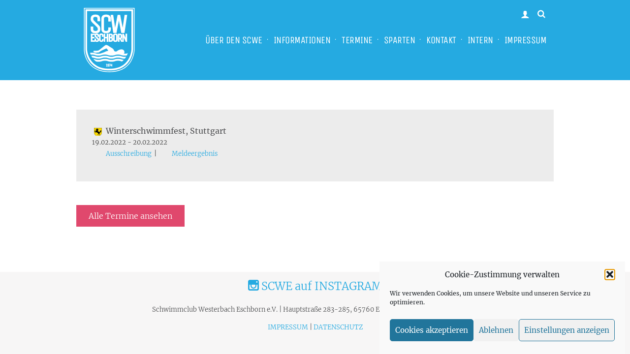

--- FILE ---
content_type: text/html; charset=UTF-8
request_url: https://www.scwe.de/termine/winterschwimmfest-stuttgart/
body_size: 13255
content:
<!DOCTYPE HTML>
<html lang="de-DE">
  <head>
    <title>
      Winterschwimmfest, Stuttgart - SCWE    </title>
    <meta name="viewport" content="initial-scale=1.0, maximum-scale=1.0, minimum-scale=1.0, user-scalable=no">
    <meta name='robots' content='index, follow, max-image-preview:large, max-snippet:-1, max-video-preview:-1' />
	<style>img:is([sizes="auto" i], [sizes^="auto," i]) { contain-intrinsic-size: 3000px 1500px }</style>
	
	<!-- This site is optimized with the Yoast SEO plugin v26.8 - https://yoast.com/product/yoast-seo-wordpress/ -->
	<link rel="canonical" href="https://www.scwe.de/termine/winterschwimmfest-stuttgart/" />
	<meta property="og:locale" content="de_DE" />
	<meta property="og:type" content="article" />
	<meta property="og:title" content="Winterschwimmfest, Stuttgart - SCWE" />
	<meta property="og:url" content="https://www.scwe.de/termine/winterschwimmfest-stuttgart/" />
	<meta property="og:site_name" content="SCWE" />
	<meta property="article:modified_time" content="2022-03-14T13:51:52+00:00" />
	<meta property="og:image" content="https://www.scwe.de/wp-content/uploads/2022/02/de-bw-stuttgart.png" />
	<meta property="og:image:width" content="24" />
	<meta property="og:image:height" content="24" />
	<meta property="og:image:type" content="image/png" />
	<meta name="twitter:card" content="summary_large_image" />
	<script type="application/ld+json" class="yoast-schema-graph">{"@context":"https://schema.org","@graph":[{"@type":"WebPage","@id":"https://www.scwe.de/termine/winterschwimmfest-stuttgart/","url":"https://www.scwe.de/termine/winterschwimmfest-stuttgart/","name":"Winterschwimmfest, Stuttgart - SCWE","isPartOf":{"@id":"https://www.scwe.de/#website"},"primaryImageOfPage":{"@id":"https://www.scwe.de/termine/winterschwimmfest-stuttgart/#primaryimage"},"image":{"@id":"https://www.scwe.de/termine/winterschwimmfest-stuttgart/#primaryimage"},"thumbnailUrl":"https://www.scwe.de/wp-content/uploads/2022/02/de-bw-stuttgart.png","datePublished":"2022-02-17T14:40:57+00:00","dateModified":"2022-03-14T13:51:52+00:00","breadcrumb":{"@id":"https://www.scwe.de/termine/winterschwimmfest-stuttgart/#breadcrumb"},"inLanguage":"de","potentialAction":[{"@type":"ReadAction","target":["https://www.scwe.de/termine/winterschwimmfest-stuttgart/"]}]},{"@type":"ImageObject","inLanguage":"de","@id":"https://www.scwe.de/termine/winterschwimmfest-stuttgart/#primaryimage","url":"https://www.scwe.de/wp-content/uploads/2022/02/de-bw-stuttgart.png","contentUrl":"https://www.scwe.de/wp-content/uploads/2022/02/de-bw-stuttgart.png","width":24,"height":24},{"@type":"BreadcrumbList","@id":"https://www.scwe.de/termine/winterschwimmfest-stuttgart/#breadcrumb","itemListElement":[{"@type":"ListItem","position":1,"name":"Startseite","item":"https://www.scwe.de/"},{"@type":"ListItem","position":2,"name":"TERMINE","item":"https://www.scwe.de/termine/"},{"@type":"ListItem","position":3,"name":"Winterschwimmfest, Stuttgart"}]},{"@type":"WebSite","@id":"https://www.scwe.de/#website","url":"https://www.scwe.de/","name":"SCWE","description":"Schwimmclub Westerbach Eschborn","publisher":{"@id":"https://www.scwe.de/#organization"},"potentialAction":[{"@type":"SearchAction","target":{"@type":"EntryPoint","urlTemplate":"https://www.scwe.de/?s={search_term_string}"},"query-input":{"@type":"PropertyValueSpecification","valueRequired":true,"valueName":"search_term_string"}}],"inLanguage":"de"},{"@type":"Organization","@id":"https://www.scwe.de/#organization","name":"Schwimmclub Westerbach Eschborn e.V.","alternateName":"SCWE","url":"https://www.scwe.de/","logo":{"@type":"ImageObject","inLanguage":"de","@id":"https://www.scwe.de/#/schema/logo/image/","url":"https://www.scwe.de/wp-content/uploads/2016/03/cropped-SCW-Logo-Final-Schwarz-Weiß.512px.png","contentUrl":"https://www.scwe.de/wp-content/uploads/2016/03/cropped-SCW-Logo-Final-Schwarz-Weiß.512px.png","width":512,"height":512,"caption":"Schwimmclub Westerbach Eschborn e.V."},"image":{"@id":"https://www.scwe.de/#/schema/logo/image/"},"sameAs":["https://www.instagram.com/scw_eschborn/"]}]}</script>
	<!-- / Yoast SEO plugin. -->


<link rel='dns-prefetch' href='//use.fontawesome.com' />
<script type="text/javascript">
/* <![CDATA[ */
window._wpemojiSettings = {"baseUrl":"https:\/\/s.w.org\/images\/core\/emoji\/16.0.1\/72x72\/","ext":".png","svgUrl":"https:\/\/s.w.org\/images\/core\/emoji\/16.0.1\/svg\/","svgExt":".svg","source":{"concatemoji":"https:\/\/www.scwe.de\/wp-includes\/js\/wp-emoji-release.min.js?ver=6.8.3"}};
/*! This file is auto-generated */
!function(s,n){var o,i,e;function c(e){try{var t={supportTests:e,timestamp:(new Date).valueOf()};sessionStorage.setItem(o,JSON.stringify(t))}catch(e){}}function p(e,t,n){e.clearRect(0,0,e.canvas.width,e.canvas.height),e.fillText(t,0,0);var t=new Uint32Array(e.getImageData(0,0,e.canvas.width,e.canvas.height).data),a=(e.clearRect(0,0,e.canvas.width,e.canvas.height),e.fillText(n,0,0),new Uint32Array(e.getImageData(0,0,e.canvas.width,e.canvas.height).data));return t.every(function(e,t){return e===a[t]})}function u(e,t){e.clearRect(0,0,e.canvas.width,e.canvas.height),e.fillText(t,0,0);for(var n=e.getImageData(16,16,1,1),a=0;a<n.data.length;a++)if(0!==n.data[a])return!1;return!0}function f(e,t,n,a){switch(t){case"flag":return n(e,"\ud83c\udff3\ufe0f\u200d\u26a7\ufe0f","\ud83c\udff3\ufe0f\u200b\u26a7\ufe0f")?!1:!n(e,"\ud83c\udde8\ud83c\uddf6","\ud83c\udde8\u200b\ud83c\uddf6")&&!n(e,"\ud83c\udff4\udb40\udc67\udb40\udc62\udb40\udc65\udb40\udc6e\udb40\udc67\udb40\udc7f","\ud83c\udff4\u200b\udb40\udc67\u200b\udb40\udc62\u200b\udb40\udc65\u200b\udb40\udc6e\u200b\udb40\udc67\u200b\udb40\udc7f");case"emoji":return!a(e,"\ud83e\udedf")}return!1}function g(e,t,n,a){var r="undefined"!=typeof WorkerGlobalScope&&self instanceof WorkerGlobalScope?new OffscreenCanvas(300,150):s.createElement("canvas"),o=r.getContext("2d",{willReadFrequently:!0}),i=(o.textBaseline="top",o.font="600 32px Arial",{});return e.forEach(function(e){i[e]=t(o,e,n,a)}),i}function t(e){var t=s.createElement("script");t.src=e,t.defer=!0,s.head.appendChild(t)}"undefined"!=typeof Promise&&(o="wpEmojiSettingsSupports",i=["flag","emoji"],n.supports={everything:!0,everythingExceptFlag:!0},e=new Promise(function(e){s.addEventListener("DOMContentLoaded",e,{once:!0})}),new Promise(function(t){var n=function(){try{var e=JSON.parse(sessionStorage.getItem(o));if("object"==typeof e&&"number"==typeof e.timestamp&&(new Date).valueOf()<e.timestamp+604800&&"object"==typeof e.supportTests)return e.supportTests}catch(e){}return null}();if(!n){if("undefined"!=typeof Worker&&"undefined"!=typeof OffscreenCanvas&&"undefined"!=typeof URL&&URL.createObjectURL&&"undefined"!=typeof Blob)try{var e="postMessage("+g.toString()+"("+[JSON.stringify(i),f.toString(),p.toString(),u.toString()].join(",")+"));",a=new Blob([e],{type:"text/javascript"}),r=new Worker(URL.createObjectURL(a),{name:"wpTestEmojiSupports"});return void(r.onmessage=function(e){c(n=e.data),r.terminate(),t(n)})}catch(e){}c(n=g(i,f,p,u))}t(n)}).then(function(e){for(var t in e)n.supports[t]=e[t],n.supports.everything=n.supports.everything&&n.supports[t],"flag"!==t&&(n.supports.everythingExceptFlag=n.supports.everythingExceptFlag&&n.supports[t]);n.supports.everythingExceptFlag=n.supports.everythingExceptFlag&&!n.supports.flag,n.DOMReady=!1,n.readyCallback=function(){n.DOMReady=!0}}).then(function(){return e}).then(function(){var e;n.supports.everything||(n.readyCallback(),(e=n.source||{}).concatemoji?t(e.concatemoji):e.wpemoji&&e.twemoji&&(t(e.twemoji),t(e.wpemoji)))}))}((window,document),window._wpemojiSettings);
/* ]]> */
</script>
		
	<link rel='stylesheet' id='normalize-css' href='https://www.scwe.de/wp-content/themes/tropixel/packages/foundation/css/normalize.css?ver=3.90' type='text/css' media='all' />
<link rel='stylesheet' id='foundation_css-css' href='https://www.scwe.de/wp-content/themes/tropixel/packages/foundation/css/foundation.css?ver=3.90' type='text/css' media='all' />
<link rel='stylesheet' id='icommon-css' href='https://www.scwe.de/wp-content/themes/tropixel/icons/icomoon/style.css?ver=3.90' type='text/css' media='all' />
<link rel='stylesheet' id='style-css' href='https://www.scwe.de/wp-content/themes/tropixel/style.css?ver=3.90' type='text/css' media='all' />
<link rel='stylesheet' id='flexslider-css-css' href='https://www.scwe.de/wp-content/themes/tropixel/packages/flexslider/flexslider.css?ver=6.8.3' type='text/css' media='all' />
<style id='wp-emoji-styles-inline-css' type='text/css'>

	img.wp-smiley, img.emoji {
		display: inline !important;
		border: none !important;
		box-shadow: none !important;
		height: 1em !important;
		width: 1em !important;
		margin: 0 0.07em !important;
		vertical-align: -0.1em !important;
		background: none !important;
		padding: 0 !important;
	}
</style>
<link rel='stylesheet' id='wp-block-library-css' href='https://www.scwe.de/wp-includes/css/dist/block-library/style.min.css?ver=6.8.3' type='text/css' media='all' />
<style id='classic-theme-styles-inline-css' type='text/css'>
/*! This file is auto-generated */
.wp-block-button__link{color:#fff;background-color:#32373c;border-radius:9999px;box-shadow:none;text-decoration:none;padding:calc(.667em + 2px) calc(1.333em + 2px);font-size:1.125em}.wp-block-file__button{background:#32373c;color:#fff;text-decoration:none}
</style>
<style id='outermost-icon-block-style-inline-css' type='text/css'>
.wp-block-outermost-icon-block{display:flex;line-height:0}.wp-block-outermost-icon-block.has-border-color{border:none}.wp-block-outermost-icon-block .has-icon-color svg,.wp-block-outermost-icon-block.has-icon-color svg{color:currentColor}.wp-block-outermost-icon-block .has-icon-color:not(.has-no-icon-fill-color) svg,.wp-block-outermost-icon-block.has-icon-color:not(.has-no-icon-fill-color) svg{fill:currentColor}.wp-block-outermost-icon-block .icon-container{box-sizing:border-box}.wp-block-outermost-icon-block a,.wp-block-outermost-icon-block svg{height:100%;transition:transform .1s ease-in-out;width:100%}.wp-block-outermost-icon-block a:hover{transform:scale(1.1)}.wp-block-outermost-icon-block svg{transform:rotate(var(--outermost--icon-block--transform-rotate,0deg)) scaleX(var(--outermost--icon-block--transform-scale-x,1)) scaleY(var(--outermost--icon-block--transform-scale-y,1))}.wp-block-outermost-icon-block .rotate-90,.wp-block-outermost-icon-block.rotate-90{--outermost--icon-block--transform-rotate:90deg}.wp-block-outermost-icon-block .rotate-180,.wp-block-outermost-icon-block.rotate-180{--outermost--icon-block--transform-rotate:180deg}.wp-block-outermost-icon-block .rotate-270,.wp-block-outermost-icon-block.rotate-270{--outermost--icon-block--transform-rotate:270deg}.wp-block-outermost-icon-block .flip-horizontal,.wp-block-outermost-icon-block.flip-horizontal{--outermost--icon-block--transform-scale-x:-1}.wp-block-outermost-icon-block .flip-vertical,.wp-block-outermost-icon-block.flip-vertical{--outermost--icon-block--transform-scale-y:-1}.wp-block-outermost-icon-block .flip-vertical.flip-horizontal,.wp-block-outermost-icon-block.flip-vertical.flip-horizontal{--outermost--icon-block--transform-scale-x:-1;--outermost--icon-block--transform-scale-y:-1}

</style>
<style id='font-awesome-svg-styles-default-inline-css' type='text/css'>
.svg-inline--fa {
  display: inline-block;
  height: 1em;
  overflow: visible;
  vertical-align: -.125em;
}
</style>
<link rel='stylesheet' id='font-awesome-svg-styles-css' href='https://www.scwe.de/wp-content/uploads/font-awesome/v6.7.2/css/svg-with-js.css' type='text/css' media='all' />
<style id='font-awesome-svg-styles-inline-css' type='text/css'>
   .wp-block-font-awesome-icon svg::before,
   .wp-rich-text-font-awesome-icon svg::before {content: unset;}
</style>
<style id='global-styles-inline-css' type='text/css'>
:root{--wp--preset--aspect-ratio--square: 1;--wp--preset--aspect-ratio--4-3: 4/3;--wp--preset--aspect-ratio--3-4: 3/4;--wp--preset--aspect-ratio--3-2: 3/2;--wp--preset--aspect-ratio--2-3: 2/3;--wp--preset--aspect-ratio--16-9: 16/9;--wp--preset--aspect-ratio--9-16: 9/16;--wp--preset--color--black: #000000;--wp--preset--color--cyan-bluish-gray: #abb8c3;--wp--preset--color--white: #ffffff;--wp--preset--color--pale-pink: #f78da7;--wp--preset--color--vivid-red: #cf2e2e;--wp--preset--color--luminous-vivid-orange: #ff6900;--wp--preset--color--luminous-vivid-amber: #fcb900;--wp--preset--color--light-green-cyan: #7bdcb5;--wp--preset--color--vivid-green-cyan: #00d084;--wp--preset--color--pale-cyan-blue: #8ed1fc;--wp--preset--color--vivid-cyan-blue: #0693e3;--wp--preset--color--vivid-purple: #9b51e0;--wp--preset--gradient--vivid-cyan-blue-to-vivid-purple: linear-gradient(135deg,rgba(6,147,227,1) 0%,rgb(155,81,224) 100%);--wp--preset--gradient--light-green-cyan-to-vivid-green-cyan: linear-gradient(135deg,rgb(122,220,180) 0%,rgb(0,208,130) 100%);--wp--preset--gradient--luminous-vivid-amber-to-luminous-vivid-orange: linear-gradient(135deg,rgba(252,185,0,1) 0%,rgba(255,105,0,1) 100%);--wp--preset--gradient--luminous-vivid-orange-to-vivid-red: linear-gradient(135deg,rgba(255,105,0,1) 0%,rgb(207,46,46) 100%);--wp--preset--gradient--very-light-gray-to-cyan-bluish-gray: linear-gradient(135deg,rgb(238,238,238) 0%,rgb(169,184,195) 100%);--wp--preset--gradient--cool-to-warm-spectrum: linear-gradient(135deg,rgb(74,234,220) 0%,rgb(151,120,209) 20%,rgb(207,42,186) 40%,rgb(238,44,130) 60%,rgb(251,105,98) 80%,rgb(254,248,76) 100%);--wp--preset--gradient--blush-light-purple: linear-gradient(135deg,rgb(255,206,236) 0%,rgb(152,150,240) 100%);--wp--preset--gradient--blush-bordeaux: linear-gradient(135deg,rgb(254,205,165) 0%,rgb(254,45,45) 50%,rgb(107,0,62) 100%);--wp--preset--gradient--luminous-dusk: linear-gradient(135deg,rgb(255,203,112) 0%,rgb(199,81,192) 50%,rgb(65,88,208) 100%);--wp--preset--gradient--pale-ocean: linear-gradient(135deg,rgb(255,245,203) 0%,rgb(182,227,212) 50%,rgb(51,167,181) 100%);--wp--preset--gradient--electric-grass: linear-gradient(135deg,rgb(202,248,128) 0%,rgb(113,206,126) 100%);--wp--preset--gradient--midnight: linear-gradient(135deg,rgb(2,3,129) 0%,rgb(40,116,252) 100%);--wp--preset--font-size--small: 13px;--wp--preset--font-size--medium: 20px;--wp--preset--font-size--large: 36px;--wp--preset--font-size--x-large: 42px;--wp--preset--spacing--20: 0.44rem;--wp--preset--spacing--30: 0.67rem;--wp--preset--spacing--40: 1rem;--wp--preset--spacing--50: 1.5rem;--wp--preset--spacing--60: 2.25rem;--wp--preset--spacing--70: 3.38rem;--wp--preset--spacing--80: 5.06rem;--wp--preset--shadow--natural: 6px 6px 9px rgba(0, 0, 0, 0.2);--wp--preset--shadow--deep: 12px 12px 50px rgba(0, 0, 0, 0.4);--wp--preset--shadow--sharp: 6px 6px 0px rgba(0, 0, 0, 0.2);--wp--preset--shadow--outlined: 6px 6px 0px -3px rgba(255, 255, 255, 1), 6px 6px rgba(0, 0, 0, 1);--wp--preset--shadow--crisp: 6px 6px 0px rgba(0, 0, 0, 1);}:where(.is-layout-flex){gap: 0.5em;}:where(.is-layout-grid){gap: 0.5em;}body .is-layout-flex{display: flex;}.is-layout-flex{flex-wrap: wrap;align-items: center;}.is-layout-flex > :is(*, div){margin: 0;}body .is-layout-grid{display: grid;}.is-layout-grid > :is(*, div){margin: 0;}:where(.wp-block-columns.is-layout-flex){gap: 2em;}:where(.wp-block-columns.is-layout-grid){gap: 2em;}:where(.wp-block-post-template.is-layout-flex){gap: 1.25em;}:where(.wp-block-post-template.is-layout-grid){gap: 1.25em;}.has-black-color{color: var(--wp--preset--color--black) !important;}.has-cyan-bluish-gray-color{color: var(--wp--preset--color--cyan-bluish-gray) !important;}.has-white-color{color: var(--wp--preset--color--white) !important;}.has-pale-pink-color{color: var(--wp--preset--color--pale-pink) !important;}.has-vivid-red-color{color: var(--wp--preset--color--vivid-red) !important;}.has-luminous-vivid-orange-color{color: var(--wp--preset--color--luminous-vivid-orange) !important;}.has-luminous-vivid-amber-color{color: var(--wp--preset--color--luminous-vivid-amber) !important;}.has-light-green-cyan-color{color: var(--wp--preset--color--light-green-cyan) !important;}.has-vivid-green-cyan-color{color: var(--wp--preset--color--vivid-green-cyan) !important;}.has-pale-cyan-blue-color{color: var(--wp--preset--color--pale-cyan-blue) !important;}.has-vivid-cyan-blue-color{color: var(--wp--preset--color--vivid-cyan-blue) !important;}.has-vivid-purple-color{color: var(--wp--preset--color--vivid-purple) !important;}.has-black-background-color{background-color: var(--wp--preset--color--black) !important;}.has-cyan-bluish-gray-background-color{background-color: var(--wp--preset--color--cyan-bluish-gray) !important;}.has-white-background-color{background-color: var(--wp--preset--color--white) !important;}.has-pale-pink-background-color{background-color: var(--wp--preset--color--pale-pink) !important;}.has-vivid-red-background-color{background-color: var(--wp--preset--color--vivid-red) !important;}.has-luminous-vivid-orange-background-color{background-color: var(--wp--preset--color--luminous-vivid-orange) !important;}.has-luminous-vivid-amber-background-color{background-color: var(--wp--preset--color--luminous-vivid-amber) !important;}.has-light-green-cyan-background-color{background-color: var(--wp--preset--color--light-green-cyan) !important;}.has-vivid-green-cyan-background-color{background-color: var(--wp--preset--color--vivid-green-cyan) !important;}.has-pale-cyan-blue-background-color{background-color: var(--wp--preset--color--pale-cyan-blue) !important;}.has-vivid-cyan-blue-background-color{background-color: var(--wp--preset--color--vivid-cyan-blue) !important;}.has-vivid-purple-background-color{background-color: var(--wp--preset--color--vivid-purple) !important;}.has-black-border-color{border-color: var(--wp--preset--color--black) !important;}.has-cyan-bluish-gray-border-color{border-color: var(--wp--preset--color--cyan-bluish-gray) !important;}.has-white-border-color{border-color: var(--wp--preset--color--white) !important;}.has-pale-pink-border-color{border-color: var(--wp--preset--color--pale-pink) !important;}.has-vivid-red-border-color{border-color: var(--wp--preset--color--vivid-red) !important;}.has-luminous-vivid-orange-border-color{border-color: var(--wp--preset--color--luminous-vivid-orange) !important;}.has-luminous-vivid-amber-border-color{border-color: var(--wp--preset--color--luminous-vivid-amber) !important;}.has-light-green-cyan-border-color{border-color: var(--wp--preset--color--light-green-cyan) !important;}.has-vivid-green-cyan-border-color{border-color: var(--wp--preset--color--vivid-green-cyan) !important;}.has-pale-cyan-blue-border-color{border-color: var(--wp--preset--color--pale-cyan-blue) !important;}.has-vivid-cyan-blue-border-color{border-color: var(--wp--preset--color--vivid-cyan-blue) !important;}.has-vivid-purple-border-color{border-color: var(--wp--preset--color--vivid-purple) !important;}.has-vivid-cyan-blue-to-vivid-purple-gradient-background{background: var(--wp--preset--gradient--vivid-cyan-blue-to-vivid-purple) !important;}.has-light-green-cyan-to-vivid-green-cyan-gradient-background{background: var(--wp--preset--gradient--light-green-cyan-to-vivid-green-cyan) !important;}.has-luminous-vivid-amber-to-luminous-vivid-orange-gradient-background{background: var(--wp--preset--gradient--luminous-vivid-amber-to-luminous-vivid-orange) !important;}.has-luminous-vivid-orange-to-vivid-red-gradient-background{background: var(--wp--preset--gradient--luminous-vivid-orange-to-vivid-red) !important;}.has-very-light-gray-to-cyan-bluish-gray-gradient-background{background: var(--wp--preset--gradient--very-light-gray-to-cyan-bluish-gray) !important;}.has-cool-to-warm-spectrum-gradient-background{background: var(--wp--preset--gradient--cool-to-warm-spectrum) !important;}.has-blush-light-purple-gradient-background{background: var(--wp--preset--gradient--blush-light-purple) !important;}.has-blush-bordeaux-gradient-background{background: var(--wp--preset--gradient--blush-bordeaux) !important;}.has-luminous-dusk-gradient-background{background: var(--wp--preset--gradient--luminous-dusk) !important;}.has-pale-ocean-gradient-background{background: var(--wp--preset--gradient--pale-ocean) !important;}.has-electric-grass-gradient-background{background: var(--wp--preset--gradient--electric-grass) !important;}.has-midnight-gradient-background{background: var(--wp--preset--gradient--midnight) !important;}.has-small-font-size{font-size: var(--wp--preset--font-size--small) !important;}.has-medium-font-size{font-size: var(--wp--preset--font-size--medium) !important;}.has-large-font-size{font-size: var(--wp--preset--font-size--large) !important;}.has-x-large-font-size{font-size: var(--wp--preset--font-size--x-large) !important;}
:where(.wp-block-post-template.is-layout-flex){gap: 1.25em;}:where(.wp-block-post-template.is-layout-grid){gap: 1.25em;}
:where(.wp-block-columns.is-layout-flex){gap: 2em;}:where(.wp-block-columns.is-layout-grid){gap: 2em;}
:root :where(.wp-block-pullquote){font-size: 1.5em;line-height: 1.6;}
</style>
<link rel='stylesheet' id='email-subscribers-css' href='https://www.scwe.de/wp-content/plugins/email-subscribers/lite/public/css/email-subscribers-public.css?ver=5.9.15' type='text/css' media='all' />
<link rel='stylesheet' id='responsive-lightbox-swipebox-css' href='https://www.scwe.de/wp-content/plugins/responsive-lightbox/assets/swipebox/swipebox.min.css?ver=1.5.2' type='text/css' media='all' />
<link rel='stylesheet' id='cmplz-general-css' href='https://www.scwe.de/wp-content/plugins/complianz-gdpr/assets/css/cookieblocker.min.css?ver=1765997558' type='text/css' media='all' />
<link rel='stylesheet' id='font-awesome-official-css' href='https://use.fontawesome.com/releases/v6.7.2/css/all.css' type='text/css' media='all' integrity="sha384-nRgPTkuX86pH8yjPJUAFuASXQSSl2/bBUiNV47vSYpKFxHJhbcrGnmlYpYJMeD7a" crossorigin="anonymous" />
<link rel='stylesheet' id='fancybox-css' href='https://www.scwe.de/wp-content/plugins/easy-fancybox/fancybox/1.5.4/jquery.fancybox.min.css?ver=6.8.3' type='text/css' media='screen' />
<link rel='stylesheet' id='font-awesome-official-v4shim-css' href='https://use.fontawesome.com/releases/v6.7.2/css/v4-shims.css' type='text/css' media='all' integrity="sha384-npPMK6zwqNmU3qyCCxEcWJkLBNYxEFM1nGgSoAWuCCXqVVz0cvwKEMfyTNkOxM2N" crossorigin="anonymous" />
<link rel='stylesheet' id='wp-paginate-css' href='https://www.scwe.de/wp-content/plugins/wp-paginate/css/wp-paginate.css?ver=2.2.4' type='text/css' media='screen' />
<script type="text/javascript" src="https://www.scwe.de/wp-includes/js/jquery/jquery.min.js?ver=3.7.1" id="jquery-core-js"></script>
<script type="text/javascript" src="https://www.scwe.de/wp-includes/js/jquery/jquery-migrate.min.js?ver=3.4.1" id="jquery-migrate-js"></script>
<script type="text/javascript" src="https://www.scwe.de/wp-content/plugins/responsive-lightbox/assets/dompurify/purify.min.js?ver=3.3.1" id="dompurify-js"></script>
<script type="text/javascript" id="responsive-lightbox-sanitizer-js-before">
/* <![CDATA[ */
window.RLG = window.RLG || {}; window.RLG.sanitizeAllowedHosts = ["youtube.com","www.youtube.com","youtu.be","vimeo.com","player.vimeo.com"];
/* ]]> */
</script>
<script type="text/javascript" src="https://www.scwe.de/wp-content/plugins/responsive-lightbox/js/sanitizer.js?ver=2.7.0" id="responsive-lightbox-sanitizer-js"></script>
<script type="text/javascript" src="https://www.scwe.de/wp-content/plugins/responsive-lightbox/assets/swipebox/jquery.swipebox.min.js?ver=1.5.2" id="responsive-lightbox-swipebox-js"></script>
<script type="text/javascript" src="https://www.scwe.de/wp-includes/js/underscore.min.js?ver=1.13.7" id="underscore-js"></script>
<script type="text/javascript" src="https://www.scwe.de/wp-content/plugins/responsive-lightbox/assets/infinitescroll/infinite-scroll.pkgd.min.js?ver=4.0.1" id="responsive-lightbox-infinite-scroll-js"></script>
<script type="text/javascript" id="responsive-lightbox-js-before">
/* <![CDATA[ */
var rlArgs = {"script":"swipebox","selector":"lightbox","customEvents":"","activeGalleries":true,"animation":true,"hideCloseButtonOnMobile":false,"removeBarsOnMobile":false,"hideBars":true,"hideBarsDelay":5000,"videoMaxWidth":1080,"useSVG":true,"loopAtEnd":false,"woocommerce_gallery":false,"ajaxurl":"https:\/\/www.scwe.de\/wp-admin\/admin-ajax.php","nonce":"27de639267","preview":false,"postId":45635,"scriptExtension":false};
/* ]]> */
</script>
<script type="text/javascript" src="https://www.scwe.de/wp-content/plugins/responsive-lightbox/js/front.js?ver=2.7.0" id="responsive-lightbox-js"></script>
<link rel="https://api.w.org/" href="https://www.scwe.de/wp-json/" /><link rel="EditURI" type="application/rsd+xml" title="RSD" href="https://www.scwe.de/xmlrpc.php?rsd" />
<link rel='shortlink' href='https://www.scwe.de/?p=45635' />
<link rel="alternate" title="oEmbed (JSON)" type="application/json+oembed" href="https://www.scwe.de/wp-json/oembed/1.0/embed?url=https%3A%2F%2Fwww.scwe.de%2Ftermine%2Fwinterschwimmfest-stuttgart%2F" />
<link rel="alternate" title="oEmbed (XML)" type="text/xml+oembed" href="https://www.scwe.de/wp-json/oembed/1.0/embed?url=https%3A%2F%2Fwww.scwe.de%2Ftermine%2Fwinterschwimmfest-stuttgart%2F&#038;format=xml" />
			<style>.cmplz-hidden {
					display: none !important;
				}</style><link rel="icon" href="https://www.scwe.de/wp-content/uploads/2016/03/cropped-SCW-Logo-Final-Schwarz-Weiß.512px-150x150.png" sizes="32x32" />
<link rel="icon" href="https://www.scwe.de/wp-content/uploads/2016/03/cropped-SCW-Logo-Final-Schwarz-Weiß.512px-265x265.png" sizes="192x192" />
<link rel="apple-touch-icon" href="https://www.scwe.de/wp-content/uploads/2016/03/cropped-SCW-Logo-Final-Schwarz-Weiß.512px-265x265.png" />
<meta name="msapplication-TileImage" content="https://www.scwe.de/wp-content/uploads/2016/03/cropped-SCW-Logo-Final-Schwarz-Weiß.512px-300x300.png" />
  </head>
  <!-- mobile menu end -->
  <body data-cmplz=1 
  class="wp-singular events-template-default single single-events postid-45635 wp-theme-tropixel">
  <header id="pageHeader" class="bg-2 rev">
    <div class="row">
      <div class="small-12 columns">
        <section class="header desktop-display strip-1">
          <div class="row">
            <div class="small-12 medium-2 columns">
              <div class="logo">
                <a href="https://www.scwe.de">
                  <img src="https://www.scwe.de/wp-content/themes/tropixel/img/scwe-logo-rev.svg" title="" alt="" />
                </a>
              </div>
            </div>
            <div class="small-12 medium-10 columns">
              <div class="top-menu cuddle">
                <ul>
                  <li>
                    <a href="https://www.scwe.de/login">
                      <i class="icon-user">
                      </i>
                    </a>
                  </li>
                  <li>
                    <a class="search-trigger">
                      <i class="icon-search">
                      </i>
                    </a>
                  </li>
                </ul>
              </div>
              <!-- main menu -->
              <div class="menu-main-menu-container"><ul id="menu-main-menu" class="menu menu-drop"><li id="menu-item-3888" class="menu-item menu-item-type-custom menu-item-object-custom menu-item-has-children menu-item-3888"><a href="#">ÜBER DEN SCWE</a>
<ul class="sub-menu">
	<li id="menu-item-23" class="menu-item menu-item-type-post_type menu-item-object-page menu-item-home menu-item-23"><a href="https://www.scwe.de/">STARTSEITE</a></li>
	<li id="menu-item-1688" class="menu-item menu-item-type-post_type menu-item-object-page menu-item-1688"><a href="https://www.scwe.de/mehr-ueber-den-scwe/">MEHR ÜBER DEN SCWE</a></li>
	<li id="menu-item-1669" class="menu-item menu-item-type-post_type menu-item-object-page menu-item-1669"><a href="https://www.scwe.de/vorstand/">VORSTAND</a></li>
	<li id="menu-item-1671" class="menu-item menu-item-type-post_type menu-item-object-page menu-item-1671"><a href="https://www.scwe.de/mitglied-werden/">MITGLIED WERDEN</a></li>
	<li id="menu-item-1670" class="menu-item menu-item-type-post_type menu-item-object-page menu-item-1670"><a href="https://www.scwe.de/satzung/">SATZUNG</a></li>
</ul>
</li>
<li id="menu-item-63116" class="menu-item menu-item-type-post_type menu-item-object-page current_page_parent menu-item-has-children menu-item-63116"><a href="https://www.scwe.de/vereinsmitteilungen/">INFORMATIONEN</a>
<ul class="sub-menu">
	<li id="menu-item-4830" class="menu-item menu-item-type-post_type menu-item-object-page current_page_parent menu-item-4830"><a href="https://www.scwe.de/vereinsmitteilungen/">VEREINSMITTEILUNGEN</a></li>
	<li id="menu-item-63101" class="menu-item menu-item-type-post_type menu-item-object-page menu-item-63101"><a href="https://www.scwe.de/livetiming/">WETTKAMPF LIVE-TIMING</a></li>
	<li id="menu-item-5656" class="menu-item menu-item-type-post_type menu-item-object-page menu-item-5656"><a href="https://www.scwe.de/newsletter/">NEWSLETTER</a></li>
</ul>
</li>
<li id="menu-item-429" class="menu-item menu-item-type-custom menu-item-object-custom menu-item-429"><a href="https://www.scwe.de/termine/">TERMINE</a></li>
<li id="menu-item-431" class="menu-item menu-item-type-custom menu-item-object-custom menu-item-has-children menu-item-431"><a href="#">SPARTEN</a>
<ul class="sub-menu">
	<li id="menu-item-2433" class="menu-item menu-item-type-custom menu-item-object-custom menu-item-has-children menu-item-2433"><a href="#">BREITENSPORT</a>
	<ul class="sub-menu">
		<li id="menu-item-3019" class="menu-item menu-item-type-post_type menu-item-object-gruppe menu-item-3019"><a href="https://www.scwe.de/gruppen/kinderschwimmen/">KINDERSCHWIMMEN</a></li>
		<li id="menu-item-5227" class="menu-item menu-item-type-post_type menu-item-object-gruppe menu-item-5227"><a href="https://www.scwe.de/gruppen/gold-intensivkurse/">GOLD-INTENSIVKURSE</a></li>
		<li id="menu-item-3020" class="menu-item menu-item-type-post_type menu-item-object-gruppe menu-item-3020"><a href="https://www.scwe.de/gruppen/kraulkurse-fuer-erwachsene/">KRAULKURSE FÜR ERWACHSENE</a></li>
	</ul>
</li>
	<li id="menu-item-1667" class="menu-item menu-item-type-custom menu-item-object-custom menu-item-has-children menu-item-1667"><a href="#">LEISTUNGSSPORT</a>
	<ul class="sub-menu">
		<li id="menu-item-1680" class="menu-item menu-item-type-post_type menu-item-object-gruppe menu-item-1680"><a href="https://www.scwe.de/gruppen/mini-talentgruppe/">MINI-TALENTGRUPPE</a></li>
		<li id="menu-item-1679" class="menu-item menu-item-type-post_type menu-item-object-gruppe menu-item-1679"><a href="https://www.scwe.de/gruppen/talentgruppe/">TALENTGRUPPE</a></li>
		<li id="menu-item-1678" class="menu-item menu-item-type-post_type menu-item-object-gruppe menu-item-1678"><a href="https://www.scwe.de/gruppen/leistungsgruppe-3/">LEISTUNGSGRUPPE 3</a></li>
		<li id="menu-item-1677" class="menu-item menu-item-type-post_type menu-item-object-gruppe menu-item-1677"><a href="https://www.scwe.de/gruppen/leistungsgruppe-2/">LEISTUNGSGRUPPE 2, MASTERS</a></li>
		<li id="menu-item-1665" class="menu-item menu-item-type-post_type menu-item-object-gruppe menu-item-1665"><a href="https://www.scwe.de/gruppen/leistungsgruppe-1/">LEISTUNGSGRUPPE 1</a></li>
	</ul>
</li>
	<li id="menu-item-1687" class="menu-item menu-item-type-custom menu-item-object-custom menu-item-has-children menu-item-1687"><a href="#">GESUNDHEITSSPORT</a>
	<ul class="sub-menu">
		<li id="menu-item-2430" class="menu-item menu-item-type-post_type menu-item-object-gruppe menu-item-2430"><a href="https://www.scwe.de/gruppen/aquafitness/">AQUAFITNESS</a></li>
	</ul>
</li>
</ul>
</li>
<li id="menu-item-17" class="menu-item menu-item-type-post_type menu-item-object-page menu-item-17"><a href="https://www.scwe.de/kontakt/">KONTAKT</a></li>
<li id="menu-item-2434" class="menu-item menu-item-type-custom menu-item-object-custom menu-item-has-children menu-item-2434"><a href="#">INTERN</a>
<ul class="sub-menu">
	<li id="menu-item-16531" class="menu-item menu-item-type-post_type menu-item-object-page menu-item-16531"><a href="https://www.scwe.de/aenderung-adresse/">MITTEILUNG ADRESSÄNDERUNG</a></li>
	<li id="menu-item-16521" class="menu-item menu-item-type-post_type menu-item-object-page menu-item-16521"><a href="https://www.scwe.de/aenderung-bankverbindung/">ÄNDERUNG BANKVERBINDUNG</a></li>
	<li id="menu-item-4385" class="menu-item menu-item-type-post_type menu-item-object-page menu-item-4385"><a href="https://www.scwe.de/vereinsbekleidung/">VEREINSBEKLEIDUNG</a></li>
	<li id="menu-item-31901" class="menu-item menu-item-type-post_type menu-item-object-wocheninfos menu-item-31901"><a href="https://www.scwe.de/wocheninfos/talentgruppe/">WOCHENINFOS TALENTGRUPPE</a></li>
	<li id="menu-item-7261" class="menu-item menu-item-type-post_type menu-item-object-page menu-item-7261"><a href="https://www.scwe.de/infoverteiler/">INFOVERTEILER</a></li>
</ul>
</li>
<li id="menu-item-3889" class="menu-item menu-item-type-custom menu-item-object-custom menu-item-has-children menu-item-3889"><a href="#">IMPRESSUM</a>
<ul class="sub-menu">
	<li id="menu-item-3223" class="menu-item menu-item-type-post_type menu-item-object-page menu-item-3223"><a href="https://www.scwe.de/impressum/">IMPRESSUM</a></li>
	<li id="menu-item-2335" class="menu-item menu-item-type-post_type menu-item-object-page menu-item-privacy-policy menu-item-2335"><a rel="privacy-policy" href="https://www.scwe.de/datenschutz/">DATENSCHUTZ</a></li>
	<li id="menu-item-26964" class="menu-item menu-item-type-post_type menu-item-object-page menu-item-26964"><a href="https://www.scwe.de/cookie-richtlinie-eu/">Cookie-Richtlinie (EU)</a></li>
</ul>
</li>
</ul></div>            </div>
          </div>
        </section>
      </div>
    </div>
    <section class="mobile-bar mobile-display bg-2">
      <div class="row">
        <div class="small-7 columns">
          <div class="logo">
            <a href="https://www.scwe.de">
              <img src="https://www.scwe.de/wp-content/themes/tropixel/img/scwe-logo-rev.svg" title="" alt="" />
            </a>
          </div>
        </div>
        <div class="small-5 columns text-right">
          <a class="search-trigger">
            <i class="icon-search">
            </i>
          </a>
          <a href="#" class="mobile-menu-trigger">
            <i class="icon-list">
            </i>
          </a>
        </div>
      </div>
    </section>
    <section class="mobile-menu-content bg-2">
      <!-- main menu -->
      <div class="menu-main-menu-container"><ul id="menu-main-menu-1" class="menu mobile-menu strip-2"><li class="menu-item menu-item-type-custom menu-item-object-custom menu-item-has-children menu-item-3888"><a href="#">ÜBER DEN SCWE</a>
<ul class="sub-menu">
	<li class="menu-item menu-item-type-post_type menu-item-object-page menu-item-home menu-item-23"><a href="https://www.scwe.de/">STARTSEITE</a></li>
	<li class="menu-item menu-item-type-post_type menu-item-object-page menu-item-1688"><a href="https://www.scwe.de/mehr-ueber-den-scwe/">MEHR ÜBER DEN SCWE</a></li>
	<li class="menu-item menu-item-type-post_type menu-item-object-page menu-item-1669"><a href="https://www.scwe.de/vorstand/">VORSTAND</a></li>
	<li class="menu-item menu-item-type-post_type menu-item-object-page menu-item-1671"><a href="https://www.scwe.de/mitglied-werden/">MITGLIED WERDEN</a></li>
	<li class="menu-item menu-item-type-post_type menu-item-object-page menu-item-1670"><a href="https://www.scwe.de/satzung/">SATZUNG</a></li>
</ul>
</li>
<li class="menu-item menu-item-type-post_type menu-item-object-page current_page_parent menu-item-has-children menu-item-63116"><a href="https://www.scwe.de/vereinsmitteilungen/">INFORMATIONEN</a>
<ul class="sub-menu">
	<li class="menu-item menu-item-type-post_type menu-item-object-page current_page_parent menu-item-4830"><a href="https://www.scwe.de/vereinsmitteilungen/">VEREINSMITTEILUNGEN</a></li>
	<li class="menu-item menu-item-type-post_type menu-item-object-page menu-item-63101"><a href="https://www.scwe.de/livetiming/">WETTKAMPF LIVE-TIMING</a></li>
	<li class="menu-item menu-item-type-post_type menu-item-object-page menu-item-5656"><a href="https://www.scwe.de/newsletter/">NEWSLETTER</a></li>
</ul>
</li>
<li class="menu-item menu-item-type-custom menu-item-object-custom menu-item-429"><a href="https://www.scwe.de/termine/">TERMINE</a></li>
<li class="menu-item menu-item-type-custom menu-item-object-custom menu-item-has-children menu-item-431"><a href="#">SPARTEN</a>
<ul class="sub-menu">
	<li class="menu-item menu-item-type-custom menu-item-object-custom menu-item-has-children menu-item-2433"><a href="#">BREITENSPORT</a>
	<ul class="sub-menu">
		<li class="menu-item menu-item-type-post_type menu-item-object-gruppe menu-item-3019"><a href="https://www.scwe.de/gruppen/kinderschwimmen/">KINDERSCHWIMMEN</a></li>
		<li class="menu-item menu-item-type-post_type menu-item-object-gruppe menu-item-5227"><a href="https://www.scwe.de/gruppen/gold-intensivkurse/">GOLD-INTENSIVKURSE</a></li>
		<li class="menu-item menu-item-type-post_type menu-item-object-gruppe menu-item-3020"><a href="https://www.scwe.de/gruppen/kraulkurse-fuer-erwachsene/">KRAULKURSE FÜR ERWACHSENE</a></li>
	</ul>
</li>
	<li class="menu-item menu-item-type-custom menu-item-object-custom menu-item-has-children menu-item-1667"><a href="#">LEISTUNGSSPORT</a>
	<ul class="sub-menu">
		<li class="menu-item menu-item-type-post_type menu-item-object-gruppe menu-item-1680"><a href="https://www.scwe.de/gruppen/mini-talentgruppe/">MINI-TALENTGRUPPE</a></li>
		<li class="menu-item menu-item-type-post_type menu-item-object-gruppe menu-item-1679"><a href="https://www.scwe.de/gruppen/talentgruppe/">TALENTGRUPPE</a></li>
		<li class="menu-item menu-item-type-post_type menu-item-object-gruppe menu-item-1678"><a href="https://www.scwe.de/gruppen/leistungsgruppe-3/">LEISTUNGSGRUPPE 3</a></li>
		<li class="menu-item menu-item-type-post_type menu-item-object-gruppe menu-item-1677"><a href="https://www.scwe.de/gruppen/leistungsgruppe-2/">LEISTUNGSGRUPPE 2, MASTERS</a></li>
		<li class="menu-item menu-item-type-post_type menu-item-object-gruppe menu-item-1665"><a href="https://www.scwe.de/gruppen/leistungsgruppe-1/">LEISTUNGSGRUPPE 1</a></li>
	</ul>
</li>
	<li class="menu-item menu-item-type-custom menu-item-object-custom menu-item-has-children menu-item-1687"><a href="#">GESUNDHEITSSPORT</a>
	<ul class="sub-menu">
		<li class="menu-item menu-item-type-post_type menu-item-object-gruppe menu-item-2430"><a href="https://www.scwe.de/gruppen/aquafitness/">AQUAFITNESS</a></li>
	</ul>
</li>
</ul>
</li>
<li class="menu-item menu-item-type-post_type menu-item-object-page menu-item-17"><a href="https://www.scwe.de/kontakt/">KONTAKT</a></li>
<li class="menu-item menu-item-type-custom menu-item-object-custom menu-item-has-children menu-item-2434"><a href="#">INTERN</a>
<ul class="sub-menu">
	<li class="menu-item menu-item-type-post_type menu-item-object-page menu-item-16531"><a href="https://www.scwe.de/aenderung-adresse/">MITTEILUNG ADRESSÄNDERUNG</a></li>
	<li class="menu-item menu-item-type-post_type menu-item-object-page menu-item-16521"><a href="https://www.scwe.de/aenderung-bankverbindung/">ÄNDERUNG BANKVERBINDUNG</a></li>
	<li class="menu-item menu-item-type-post_type menu-item-object-page menu-item-4385"><a href="https://www.scwe.de/vereinsbekleidung/">VEREINSBEKLEIDUNG</a></li>
	<li class="menu-item menu-item-type-post_type menu-item-object-wocheninfos menu-item-31901"><a href="https://www.scwe.de/wocheninfos/talentgruppe/">WOCHENINFOS TALENTGRUPPE</a></li>
	<li class="menu-item menu-item-type-post_type menu-item-object-page menu-item-7261"><a href="https://www.scwe.de/infoverteiler/">INFOVERTEILER</a></li>
</ul>
</li>
<li class="menu-item menu-item-type-custom menu-item-object-custom menu-item-has-children menu-item-3889"><a href="#">IMPRESSUM</a>
<ul class="sub-menu">
	<li class="menu-item menu-item-type-post_type menu-item-object-page menu-item-3223"><a href="https://www.scwe.de/impressum/">IMPRESSUM</a></li>
	<li class="menu-item menu-item-type-post_type menu-item-object-page menu-item-privacy-policy menu-item-2335"><a rel="privacy-policy" href="https://www.scwe.de/datenschutz/">DATENSCHUTZ</a></li>
	<li class="menu-item menu-item-type-post_type menu-item-object-page menu-item-26964"><a href="https://www.scwe.de/cookie-richtlinie-eu/">Cookie-Richtlinie (EU)</a></li>
</ul>
</li>
</ul></div>    </section>
  </header>
  <div class="row">
    <div class="small-12 columns">
      <div class="cuddle">
        <div class="search-reveal bg-3">
          <form role="search"  method="get" class="searchform" action="https://www.scwe.de/">
        <input type="text" value="" placeholder="Search" name="s" class="s" title="Suche" />
        <input type="submit" class="searchsubmit icon-search" value="&#xe60b;" />
</form>        </div>
      </div>
    </div>
  </div>
    <main><section class="strip-6 page-content" id="start">
    <div class="row">
        <div class="small-12 columns">
                                                <div class="row mrg-2">
                        <div class="mrg-1 bg-6 pad-2">
                            <a class="h3">
                                <img width="24" height="16" src="https://www.scwe.de/wp-content/uploads/2022/02/de-bw-stuttgart-24x16.png" class="attachment-event-thumb size-event-thumb wp-post-image" alt="" decoding="async" /> Winterschwimmfest, Stuttgart                            </a>
                            <div class="event-dates">
                                <p class="lean">
                                    19.02.2022 
                                                                            - 20.02.2022                                                                    </p class="lean">
                            </div>
                                                            <p>
                                    <a target="_blank" href="https://www.scwe.de/wp-content/uploads/2022/02/2022-02-20-Stuttgar-Au.pdf">Ausschreibung</a>                                                                         | <a target="_blank" href="https://www.scwe.de/wp-content/uploads/2022/02/5_Winterschwimmen_20222_Meldeergebnis.pdf">Meldeergebnis</a>                                                                                                                                                                                    <br>
                                                                    </p>
                                                    </div>
                        <div class="mrg-3"><p></p></div>
                            <a href="https://www.scwe.de/termine/" class="button">Alle Termine ansehen</a>
                        </div>
                    </div>
                                    </div>
    </div>
</section>

       </main><!-- end main -->
        <footer class="strip-1 bg-4">
            <div class="row mrg-1">
                <div class="small-12 columns">
                                                                                                    
                    <ul class="social-media">
                                                                                                    <li><a href="https://www.instagram.com/scw_eschborn/"><i class="icon-instagram"></i> SCWE auf INSTAGRAM</a></li>
                                                                                            </ul>
                </div>
            </div>

            <div class="row">
                <div class="small-12 columns text-center">
                    <p>Schwimmclub Westerbach Eschborn e.V. | Hauptstraße 283-285, 65760 Eschborn | E-Mail: <a href="mailto:info@scwe.de">info@scwe.de</a></p>
                    <p> <a href="https://www.scwe.de/impressum/">IMPRESSUM</a> |
                        <a href="https://www.scwe.de/datenschutz/">DATENSCHUTZ</a>
                    </p>
                </div>
            </div>
        </footer>
        <script type="speculationrules">
{"prefetch":[{"source":"document","where":{"and":[{"href_matches":"\/*"},{"not":{"href_matches":["\/wp-*.php","\/wp-admin\/*","\/wp-content\/uploads\/*","\/wp-content\/*","\/wp-content\/plugins\/*","\/wp-content\/themes\/tropixel\/*","\/*\\?(.+)"]}},{"not":{"selector_matches":"a[rel~=\"nofollow\"]"}},{"not":{"selector_matches":".no-prefetch, .no-prefetch a"}}]},"eagerness":"conservative"}]}
</script>

<!-- Consent Management powered by Complianz | GDPR/CCPA Cookie Consent https://wordpress.org/plugins/complianz-gdpr -->
<div id="cmplz-cookiebanner-container"><div class="cmplz-cookiebanner cmplz-hidden banner-1 cookie-einstellungen optin cmplz-bottom-right cmplz-categories-type-view-preferences" aria-modal="true" data-nosnippet="true" role="dialog" aria-live="polite" aria-labelledby="cmplz-header-1-optin" aria-describedby="cmplz-message-1-optin">
	<div class="cmplz-header">
		<div class="cmplz-logo"></div>
		<div class="cmplz-title" id="cmplz-header-1-optin">Cookie-Zustimmung verwalten</div>
		<div class="cmplz-close" tabindex="0" role="button" aria-label="Dialog schließen">
			<svg aria-hidden="true" focusable="false" data-prefix="fas" data-icon="times" class="svg-inline--fa fa-times fa-w-11" role="img" xmlns="http://www.w3.org/2000/svg" viewBox="0 0 352 512"><path fill="currentColor" d="M242.72 256l100.07-100.07c12.28-12.28 12.28-32.19 0-44.48l-22.24-22.24c-12.28-12.28-32.19-12.28-44.48 0L176 189.28 75.93 89.21c-12.28-12.28-32.19-12.28-44.48 0L9.21 111.45c-12.28 12.28-12.28 32.19 0 44.48L109.28 256 9.21 356.07c-12.28 12.28-12.28 32.19 0 44.48l22.24 22.24c12.28 12.28 32.2 12.28 44.48 0L176 322.72l100.07 100.07c12.28 12.28 32.2 12.28 44.48 0l22.24-22.24c12.28-12.28 12.28-32.19 0-44.48L242.72 256z"></path></svg>
		</div>
	</div>

	<div class="cmplz-divider cmplz-divider-header"></div>
	<div class="cmplz-body">
		<div class="cmplz-message" id="cmplz-message-1-optin">Wir verwenden Cookies, um unsere Website und unseren Service zu optimieren.</div>
		<!-- categories start -->
		<div class="cmplz-categories">
			<details class="cmplz-category cmplz-functional" >
				<summary>
						<span class="cmplz-category-header">
							<span class="cmplz-category-title">Funktional</span>
							<span class='cmplz-always-active'>
								<span class="cmplz-banner-checkbox">
									<input type="checkbox"
										   id="cmplz-functional-optin"
										   data-category="cmplz_functional"
										   class="cmplz-consent-checkbox cmplz-functional"
										   size="40"
										   value="1"/>
									<label class="cmplz-label" for="cmplz-functional-optin"><span class="screen-reader-text">Funktional</span></label>
								</span>
								Immer aktiv							</span>
							<span class="cmplz-icon cmplz-open">
								<svg xmlns="http://www.w3.org/2000/svg" viewBox="0 0 448 512"  height="18" ><path d="M224 416c-8.188 0-16.38-3.125-22.62-9.375l-192-192c-12.5-12.5-12.5-32.75 0-45.25s32.75-12.5 45.25 0L224 338.8l169.4-169.4c12.5-12.5 32.75-12.5 45.25 0s12.5 32.75 0 45.25l-192 192C240.4 412.9 232.2 416 224 416z"/></svg>
							</span>
						</span>
				</summary>
				<div class="cmplz-description">
					<span class="cmplz-description-functional">Die technische Speicherung oder der Zugang ist unbedingt erforderlich für den rechtmäßigen Zweck, die Nutzung eines bestimmten Dienstes zu ermöglichen, der vom Teilnehmer oder Nutzer ausdrücklich gewünscht wird, oder für den alleinigen Zweck, die Übertragung einer Nachricht über ein elektronisches Kommunikationsnetz durchzuführen.</span>
				</div>
			</details>

			<details class="cmplz-category cmplz-preferences" >
				<summary>
						<span class="cmplz-category-header">
							<span class="cmplz-category-title">Vorlieben</span>
							<span class="cmplz-banner-checkbox">
								<input type="checkbox"
									   id="cmplz-preferences-optin"
									   data-category="cmplz_preferences"
									   class="cmplz-consent-checkbox cmplz-preferences"
									   size="40"
									   value="1"/>
								<label class="cmplz-label" for="cmplz-preferences-optin"><span class="screen-reader-text">Vorlieben</span></label>
							</span>
							<span class="cmplz-icon cmplz-open">
								<svg xmlns="http://www.w3.org/2000/svg" viewBox="0 0 448 512"  height="18" ><path d="M224 416c-8.188 0-16.38-3.125-22.62-9.375l-192-192c-12.5-12.5-12.5-32.75 0-45.25s32.75-12.5 45.25 0L224 338.8l169.4-169.4c12.5-12.5 32.75-12.5 45.25 0s12.5 32.75 0 45.25l-192 192C240.4 412.9 232.2 416 224 416z"/></svg>
							</span>
						</span>
				</summary>
				<div class="cmplz-description">
					<span class="cmplz-description-preferences">Die technische Speicherung oder der Zugriff ist für den rechtmäßigen Zweck der Speicherung von Präferenzen erforderlich, die nicht vom Abonnenten oder Benutzer angefordert wurden.</span>
				</div>
			</details>

			<details class="cmplz-category cmplz-statistics" >
				<summary>
						<span class="cmplz-category-header">
							<span class="cmplz-category-title">Statistiken</span>
							<span class="cmplz-banner-checkbox">
								<input type="checkbox"
									   id="cmplz-statistics-optin"
									   data-category="cmplz_statistics"
									   class="cmplz-consent-checkbox cmplz-statistics"
									   size="40"
									   value="1"/>
								<label class="cmplz-label" for="cmplz-statistics-optin"><span class="screen-reader-text">Statistiken</span></label>
							</span>
							<span class="cmplz-icon cmplz-open">
								<svg xmlns="http://www.w3.org/2000/svg" viewBox="0 0 448 512"  height="18" ><path d="M224 416c-8.188 0-16.38-3.125-22.62-9.375l-192-192c-12.5-12.5-12.5-32.75 0-45.25s32.75-12.5 45.25 0L224 338.8l169.4-169.4c12.5-12.5 32.75-12.5 45.25 0s12.5 32.75 0 45.25l-192 192C240.4 412.9 232.2 416 224 416z"/></svg>
							</span>
						</span>
				</summary>
				<div class="cmplz-description">
					<span class="cmplz-description-statistics">Die technische Speicherung oder der Zugriff, der ausschließlich zu statistischen Zwecken erfolgt.</span>
					<span class="cmplz-description-statistics-anonymous">Die technische Speicherung oder der Zugriff, der ausschließlich zu anonymen statistischen Zwecken verwendet wird. Ohne eine Vorladung, die freiwillige Zustimmung deines Internetdienstanbieters oder zusätzliche Aufzeichnungen von Dritten können die zu diesem Zweck gespeicherten oder abgerufenen Informationen allein in der Regel nicht dazu verwendet werden, dich zu identifizieren.</span>
				</div>
			</details>
			<details class="cmplz-category cmplz-marketing" >
				<summary>
						<span class="cmplz-category-header">
							<span class="cmplz-category-title">Marketing</span>
							<span class="cmplz-banner-checkbox">
								<input type="checkbox"
									   id="cmplz-marketing-optin"
									   data-category="cmplz_marketing"
									   class="cmplz-consent-checkbox cmplz-marketing"
									   size="40"
									   value="1"/>
								<label class="cmplz-label" for="cmplz-marketing-optin"><span class="screen-reader-text">Marketing</span></label>
							</span>
							<span class="cmplz-icon cmplz-open">
								<svg xmlns="http://www.w3.org/2000/svg" viewBox="0 0 448 512"  height="18" ><path d="M224 416c-8.188 0-16.38-3.125-22.62-9.375l-192-192c-12.5-12.5-12.5-32.75 0-45.25s32.75-12.5 45.25 0L224 338.8l169.4-169.4c12.5-12.5 32.75-12.5 45.25 0s12.5 32.75 0 45.25l-192 192C240.4 412.9 232.2 416 224 416z"/></svg>
							</span>
						</span>
				</summary>
				<div class="cmplz-description">
					<span class="cmplz-description-marketing">Die technische Speicherung oder der Zugriff ist erforderlich, um Nutzerprofile zu erstellen, um Werbung zu versenden oder um den Nutzer auf einer Website oder über mehrere Websites hinweg zu ähnlichen Marketingzwecken zu verfolgen.</span>
				</div>
			</details>
		</div><!-- categories end -->
			</div>

	<div class="cmplz-links cmplz-information">
		<ul>
			<li><a class="cmplz-link cmplz-manage-options cookie-statement" href="#" data-relative_url="#cmplz-manage-consent-container">Optionen verwalten</a></li>
			<li><a class="cmplz-link cmplz-manage-third-parties cookie-statement" href="#" data-relative_url="#cmplz-cookies-overview">Dienste verwalten</a></li>
			<li><a class="cmplz-link cmplz-manage-vendors tcf cookie-statement" href="#" data-relative_url="#cmplz-tcf-wrapper">Verwalten von {vendor_count}-Lieferanten</a></li>
			<li><a class="cmplz-link cmplz-external cmplz-read-more-purposes tcf" target="_blank" rel="noopener noreferrer nofollow" href="https://cookiedatabase.org/tcf/purposes/" aria-label="Weitere Informationen zu den Zwecken von TCF findest du in der Cookie-Datenbank.">Lese mehr über diese Zwecke</a></li>
		</ul>
			</div>

	<div class="cmplz-divider cmplz-footer"></div>

	<div class="cmplz-buttons">
		<button class="cmplz-btn cmplz-accept">Cookies akzeptieren</button>
		<button class="cmplz-btn cmplz-deny">Ablehnen</button>
		<button class="cmplz-btn cmplz-view-preferences">Einstellungen anzeigen</button>
		<button class="cmplz-btn cmplz-save-preferences">Einstellungen speichern</button>
		<a class="cmplz-btn cmplz-manage-options tcf cookie-statement" href="#" data-relative_url="#cmplz-manage-consent-container">Einstellungen anzeigen</a>
			</div>

	
	<div class="cmplz-documents cmplz-links">
		<ul>
			<li><a class="cmplz-link cookie-statement" href="#" data-relative_url="">{title}</a></li>
			<li><a class="cmplz-link privacy-statement" href="#" data-relative_url="">{title}</a></li>
			<li><a class="cmplz-link impressum" href="#" data-relative_url="">{title}</a></li>
		</ul>
			</div>
</div>
</div>
					<div id="cmplz-manage-consent" data-nosnippet="true"><button class="cmplz-btn cmplz-hidden cmplz-manage-consent manage-consent-1">Zustimmung verwalten</button>

</div><script type="text/javascript" src="https://www.scwe.de/wp-content/themes/tropixel/js/jquery.easing.1.3.min.js?ver=1.0" id="jquery-easing-js"></script>
<script type="text/javascript" src="https://www.scwe.de/wp-content/themes/tropixel/packages/foundation/js/vendor/placeholder.js?ver=1.0" id="placeholder-js"></script>
<script type="text/javascript" src="https://www.scwe.de/wp-content/themes/tropixel/packages/foundation/js/foundation.min.js?ver=1.0" id="foundation_js-js"></script>
<script type="text/javascript" src="https://www.scwe.de/wp-content/themes/tropixel/js/jquery.matchHeight.js?ver=1.0" id="jquery-match-height-js"></script>
<script type="text/javascript" src="https://www.scwe.de/wp-content/themes/tropixel/packages/foundation/js/vendor/modernizr.js?ver=1.0" id="foundation_modernizr_js-js"></script>
<script type="text/javascript" src="https://www.scwe.de/wp-content/themes/tropixel/packages/flexslider/jquery.flexslider-min.js?ver=1.0" id="flexslider-js"></script>
<script type="text/javascript" src="https://www.scwe.de/wp-includes/js/imagesloaded.min.js?ver=5.0.0" id="imagesloaded-js"></script>
<script type="text/javascript" src="https://www.scwe.de/wp-includes/js/masonry.min.js?ver=4.2.2" id="masonry-js"></script>
<script type="text/javascript" src="https://www.scwe.de/wp-content/themes/tropixel/js/sticky-menu.js?ver=1.0" id="sticky-menu-js"></script>
<script type="text/javascript" src="https://www.scwe.de/wp-content/themes/tropixel/js/jquery.color.js?ver=1.0" id="colorjquery-js"></script>
<script type="text/javascript" src="https://www.scwe.de/wp-content/themes/tropixel/js/scripts.js?ver=1.0" id="scripts-js"></script>
<script type="text/javascript" id="email-subscribers-js-extra">
/* <![CDATA[ */
var es_data = {"messages":{"es_empty_email_notice":"Bitte gib eine E-Mail Adresse ein","es_rate_limit_notice":"You need to wait for some time before subscribing again","es_single_optin_success_message":"Erfolgreich angemeldet.","es_email_exists_notice":"Diese E-Mail Adresse ist bereits registriert!","es_unexpected_error_notice":"Entschuldigung! Ein unerwarteter Fehler ist aufgetreten.","es_invalid_email_notice":"Ung\u00fcltige E-Mail Adresse","es_try_later_notice":"Bitte versuche es in K\u00fcrze nochmal"},"es_ajax_url":"https:\/\/www.scwe.de\/wp-admin\/admin-ajax.php"};
/* ]]> */
</script>
<script type="text/javascript" src="https://www.scwe.de/wp-content/plugins/email-subscribers/lite/public/js/email-subscribers-public.js?ver=5.9.15" id="email-subscribers-js"></script>
<script type="text/javascript" src="https://www.scwe.de/wp-content/plugins/easy-fancybox/vendor/purify.min.js?ver=6.8.3" id="fancybox-purify-js"></script>
<script type="text/javascript" id="jquery-fancybox-js-extra">
/* <![CDATA[ */
var efb_i18n = {"close":"Close","next":"Next","prev":"Previous","startSlideshow":"Start slideshow","toggleSize":"Toggle size"};
/* ]]> */
</script>
<script type="text/javascript" src="https://www.scwe.de/wp-content/plugins/easy-fancybox/fancybox/1.5.4/jquery.fancybox.min.js?ver=6.8.3" id="jquery-fancybox-js"></script>
<script type="text/javascript" id="jquery-fancybox-js-after">
/* <![CDATA[ */
var fb_timeout, fb_opts={'autoScale':true,'showCloseButton':true,'margin':40,'pixelRatio':'false','centerOnScroll':false,'enableEscapeButton':true,'overlayShow':true,'hideOnOverlayClick':true,'minVpHeight':320,'disableCoreLightbox':'true','enableBlockControls':'true','fancybox_openBlockControls':'true' };
if(typeof easy_fancybox_handler==='undefined'){
var easy_fancybox_handler=function(){
jQuery([".nolightbox","a.wp-block-file__button","a.pin-it-button","a[href*='pinterest.com\/pin\/create']","a[href*='facebook.com\/share']","a[href*='twitter.com\/share']"].join(',')).addClass('nofancybox');
jQuery('a.fancybox-close').on('click',function(e){e.preventDefault();jQuery.fancybox.close()});
/* Inline */
jQuery('a.fancybox-inline,area.fancybox-inline,.fancybox-inline>a').each(function(){jQuery(this).fancybox(jQuery.extend(true,{},fb_opts,{'type':'inline','autoDimensions':true,'scrolling':'no','transitionIn':'elastic','easingIn':'linear','transitionOut':'elastic','easingOut':'linear','opacity':true,'hideOnContentClick':false,'titleShow':false}))});
};};
jQuery(easy_fancybox_handler);jQuery(document).on('post-load',easy_fancybox_handler);
/* ]]> */
</script>
<script type="text/javascript" id="cmplz-cookiebanner-js-extra">
/* <![CDATA[ */
var complianz = {"prefix":"cmplz_","user_banner_id":"1","set_cookies":{"wpgmza-api-consent-given":["1",0]},"block_ajax_content":"","banner_version":"35","version":"7.4.4.2","store_consent":"","do_not_track_enabled":"","consenttype":"optin","region":"eu","geoip":"","dismiss_timeout":"","disable_cookiebanner":"","soft_cookiewall":"","dismiss_on_scroll":"","cookie_expiry":"365","url":"https:\/\/www.scwe.de\/wp-json\/complianz\/v1\/","locale":"lang=de&locale=de_DE","set_cookies_on_root":"","cookie_domain":"","current_policy_id":"23","cookie_path":"\/","categories":{"statistics":"Statistiken","marketing":"Marketing"},"tcf_active":"","placeholdertext":"Klicke hier, um {category}-Cookies zu akzeptieren und diesen Inhalt zu aktivieren","css_file":"https:\/\/www.scwe.de\/wp-content\/uploads\/complianz\/css\/banner-{banner_id}-{type}.css?v=35","page_links":{"eu":{"cookie-statement":{"title":"Cookie-Richtlinie ","url":"https:\/\/www.scwe.de\/cookie-richtlinie-eu\/"},"privacy-statement":{"title":"DATENSCHUTZ","url":"https:\/\/www.scwe.de\/datenschutz\/"},"impressum":{"title":"IMPRESSUM","url":"https:\/\/www.scwe.de\/impressum\/"}},"us":{"impressum":{"title":"IMPRESSUM","url":"https:\/\/www.scwe.de\/impressum\/"}},"uk":{"impressum":{"title":"IMPRESSUM","url":"https:\/\/www.scwe.de\/impressum\/"}},"ca":{"impressum":{"title":"IMPRESSUM","url":"https:\/\/www.scwe.de\/impressum\/"}},"au":{"impressum":{"title":"IMPRESSUM","url":"https:\/\/www.scwe.de\/impressum\/"}},"za":{"impressum":{"title":"IMPRESSUM","url":"https:\/\/www.scwe.de\/impressum\/"}},"br":{"impressum":{"title":"IMPRESSUM","url":"https:\/\/www.scwe.de\/impressum\/"}}},"tm_categories":"","forceEnableStats":"","preview":"","clean_cookies":"","aria_label":"Klicke hier, um {category}-Cookies zu akzeptieren und diesen Inhalt zu aktivieren"};
/* ]]> */
</script>
<script defer type="text/javascript" src="https://www.scwe.de/wp-content/plugins/complianz-gdpr/cookiebanner/js/complianz.min.js?ver=1765997560" id="cmplz-cookiebanner-js"></script>
<script type="text/javascript" id="cmplz-cookiebanner-js-after">
/* <![CDATA[ */
		
			//store the container where gf recaptcha resides
			let recaptcha_field = document.querySelector('.ginput_recaptcha');
			if (recaptcha_field) {
				let reCaptchaContainer = recaptcha_field.closest('.gfield');
				let html = '<span class="cmplz-gf-recaptcha cmplz-accept-marketing">Klicke hier, um die reCaptcha-Validierung zu akzeptieren.</span>';
				reCaptchaContainer.insertAdjacentHTML('beforeend', html);
				document.addEventListener("cmplz_run_after_all_scripts", cmplz_cf7_fire_post_render);
			}
			function cmplz_cf7_fire_post_render() {
				//fire a DomContentLoaded event, so the Contact Form 7 reCaptcha integration will work
				window.document.dispatchEvent(new Event("gform_post_render", {
					bubbles: true,
					cancelable: true
				}));
				let obj = document.querySelector('.cmplz-gf-recaptcha');
				if (obj){
					obj.parentNode.removeChild(obj)
				}
			}
		
		
/* ]]> */
</script>
        <script>
                jQuery(document).foundation();
        </script>
    </body>
</html>

--- FILE ---
content_type: text/css
request_url: https://www.scwe.de/wp-content/themes/tropixel/packages/foundation/css/foundation.css?ver=3.90
body_size: 3372
content:
meta.foundation-version {
    font-family: "/5.3.0/";
}
meta.foundation-mq-small {
    font-family: "/only screen/";
    width: 0em;
}
meta.foundation-mq-medium {
    font-family: "/only screen and (min-width:40.063em)/";
    width: 40.063em;
}
meta.foundation-mq-large {
    font-family: "/only screen and (min-width:63.937em)/";
    width: 63.937em;
}
meta.foundation-mq-xlarge {
    font-family: "/only screen and (min-width:90.063em)/";
    width: 90.063em;
}
meta.foundation-mq-xxlarge {
    font-family: "/only screen and (min-width:120.063em)/";
    width: 120.063em;
}
meta.foundation-data-attribute-namespace {
    font-family: false;
}
html,
body {
    height: 100%;
}
[class*=column],
[class*=block-grid],
[class*=block-grid] li {
    -webkit-box-sizing: border-box;
    -moz-box-sizing: border-box;
    box-sizing: border-box;
}
html,
body {
    font-size: 100%;
}
body {
    background: white;
    padding: 0;
    margin: 0;
    font-family: "Helvetica Neue", "Helvetica", Helvetica, Arial, sans-serif;
    font-weight: normal;
    font-style: normal;
    line-height: 1;
    position: relative;
    cursor: default;
}
a:hover {
    cursor: pointer;
}
img {
    max-width: 100%;
    height: auto;
}
img {
    -ms-interpolation-mode: bicubic;
}
#map_canvas img,
#map_canvas embed,
#map_canvas object,
.map_canvas img,
.map_canvas embed,
.map_canvas object {
    max-width: none !important;
}
.left {
    float: left !important;
}
.right {
    float: right !important;
}
.clearfix:before,
.clearfix:after {
    content: " ";
    display: table;
}
.clearfix:after {
    clear: both;
}
.hide {
    display: none;
}
.antialiased {
    -webkit-font-smoothing: antialiased;
    -moz-osx-font-smoothing: grayscale;
}
img {
    display: inline-block;
    vertical-align: middle;
}
textarea {
    height: auto;
    min-height: 50px;
}
select {
    width: 100%;
}
.row {
    width: 100%;
    margin-left: auto;
    margin-right: auto;
    margin-top: 0;
    margin-bottom: 0;
    max-width: 62.5em;
}
.row:before,
.row:after {
    content: " ";
    display: table;
}
.row:after {
    clear: both;
}
.row.collapse > .column,
.row.collapse > .columns {
    padding-left: 0;
    padding-right: 0;
}
.row.collapse .row {
    margin-left: 0;
    margin-right: 0;
}
.row .row {
    width: auto;
    margin-left: -0.9375em;
    margin-right: -0.9375em;
    margin-top: 0;
    margin-bottom: 0;
    max-width: none;
}
.row .row:before,
.row .row:after {
    content: " ";
    display: table;
}
.row .row:after {
    clear: both;
}
.row .row.collapse {
    width: auto;
    margin: 0;
    max-width: none;
}
.row .row.collapse:before,
.row .row.collapse:after {
    content: " ";
    display: table;
}
.row .row.collapse:after {
    clear: both;
}
.column,
.columns {
    padding-left: 0.9375em;
    padding-right: 0.9375em;
    width: 100%;
    float: left;
}
[class*="column"] + [class*="column"]:last-child {
    float: right;
}
[class*="column"] + [class*="column"].end {
    float: left;
}
@media only screen {
    .small-push-0 {
        position: relative;
        left: 0%;
        right: auto;
    }
    .small-pull-0 {
        position: relative;
        right: 0%;
        left: auto;
    }
    .small-push-1 {
        position: relative;
        left: 8.33333%;
        right: auto;
    }
    .small-pull-1 {
        position: relative;
        right: 8.33333%;
        left: auto;
    }
    .small-push-2 {
        position: relative;
        left: 16.66667%;
        right: auto;
    }
    .small-pull-2 {
        position: relative;
        right: 16.66667%;
        left: auto;
    }
    .small-push-3 {
        position: relative;
        left: 25%;
        right: auto;
    }
    .small-pull-3 {
        position: relative;
        right: 25%;
        left: auto;
    }
    .small-push-4 {
        position: relative;
        left: 33.33333%;
        right: auto;
    }
    .small-pull-4 {
        position: relative;
        right: 33.33333%;
        left: auto;
    }
    .small-push-5 {
        position: relative;
        left: 41.66667%;
        right: auto;
    }
    .small-pull-5 {
        position: relative;
        right: 41.66667%;
        left: auto;
    }
    .small-push-6 {
        position: relative;
        left: 50%;
        right: auto;
    }
    .small-pull-6 {
        position: relative;
        right: 50%;
        left: auto;
    }
    .small-push-7 {
        position: relative;
        left: 58.33333%;
        right: auto;
    }
    .small-pull-7 {
        position: relative;
        right: 58.33333%;
        left: auto;
    }
    .small-push-8 {
        position: relative;
        left: 66.66667%;
        right: auto;
    }
    .small-pull-8 {
        position: relative;
        right: 66.66667%;
        left: auto;
    }
    .small-push-9 {
        position: relative;
        left: 75%;
        right: auto;
    }
    .small-pull-9 {
        position: relative;
        right: 75%;
        left: auto;
    }
    .small-push-10 {
        position: relative;
        left: 83.33333%;
        right: auto;
    }
    .small-pull-10 {
        position: relative;
        right: 83.33333%;
        left: auto;
    }
    .small-push-11 {
        position: relative;
        left: 91.66667%;
        right: auto;
    }
    .small-pull-11 {
        position: relative;
        right: 91.66667%;
        left: auto;
    }
    .column,
    .columns {
        position: relative;
        padding-left: 0.9375em;
        padding-right: 0.9375em;
        float: left;
    }
    .small-1 {
        width: 8.33333%;
    }
    .small-2 {
        width: 16.66667%;
    }
    .small-3 {
        width: 25%;
    }
    .small-4 {
        width: 33.33333%;
    }
    .small-5 {
        width: 41.66667%;
    }
    .small-6 {
        width: 50%;
    }
    .small-7 {
        width: 58.33333%;
    }
    .small-8 {
        width: 66.66667%;
    }
    .small-9 {
        width: 75%;
    }
    .small-10 {
        width: 83.33333%;
    }
    .small-11 {
        width: 91.66667%;
    }
    .small-12 {
        width: 100%;
    }
    .small-offset-0 {
        margin-left: 0% !important;
    }
    .small-offset-1 {
        margin-left: 8.33333% !important;
    }
    .small-offset-2 {
        margin-left: 16.66667% !important;
    }
    .small-offset-3 {
        margin-left: 25% !important;
    }
    .small-offset-4 {
        margin-left: 33.33333% !important;
    }
    .small-offset-5 {
        margin-left: 41.66667% !important;
    }
    .small-offset-6 {
        margin-left: 50% !important;
    }
    .small-offset-7 {
        margin-left: 58.33333% !important;
    }
    .small-offset-8 {
        margin-left: 66.66667% !important;
    }
    .small-offset-9 {
        margin-left: 75% !important;
    }
    .small-offset-10 {
        margin-left: 83.33333% !important;
    }
    .small-offset-11 {
        margin-left: 91.66667% !important;
    }
    .small-reset-order {
        margin-left: 0;
        margin-right: 0;
        left: auto;
        right: auto;
        float: left;
    }
    .column.small-centered,
    .columns.small-centered {
        margin-left: auto;
        margin-right: auto;
        float: none;
    }
    .column.small-uncentered,
    .columns.small-uncentered {
        margin-left: 0;
        margin-right: 0;
        float: left;
    }
    .column.small-centered:last-child,
    .columns.small-centered:last-child {
        float: none;
    }
    .column.small-uncentered:last-child,
    .columns.small-uncentered:last-child {
        float: left;
    }
    .column.small-uncentered.opposite,
    .columns.small-uncentered.opposite {
        float: right;
    }
}
@media only screen and (min-width: 480px) {
    .medium-push-0 {
        position: relative;
        left: 0%;
        right: auto;
    }
    .medium-pull-0 {
        position: relative;
        right: 0%;
        left: auto;
    }
    .medium-push-1 {
        position: relative;
        left: 8.33333%;
        right: auto;
    }
    .medium-pull-1 {
        position: relative;
        right: 8.33333%;
        left: auto;
    }
    .medium-push-2 {
        position: relative;
        left: 16.66667%;
        right: auto;
    }
    .medium-pull-2 {
        position: relative;
        right: 16.66667%;
        left: auto;
    }
    .medium-push-3 {
        position: relative;
        left: 25%;
        right: auto;
    }
    .medium-pull-3 {
        position: relative;
        right: 25%;
        left: auto;
    }
    .medium-push-4 {
        position: relative;
        left: 33.33333%;
        right: auto;
    }
    .medium-pull-4 {
        position: relative;
        right: 33.33333%;
        left: auto;
    }
    .medium-push-5 {
        position: relative;
        left: 41.66667%;
        right: auto;
    }
    .medium-pull-5 {
        position: relative;
        right: 41.66667%;
        left: auto;
    }
    .medium-push-6 {
        position: relative;
        left: 50%;
        right: auto;
    }
    .medium-pull-6 {
        position: relative;
        right: 50%;
        left: auto;
    }
    .medium-push-7 {
        position: relative;
        left: 58.33333%;
        right: auto;
    }
    .medium-pull-7 {
        position: relative;
        right: 58.33333%;
        left: auto;
    }
    .medium-push-8 {
        position: relative;
        left: 66.66667%;
        right: auto;
    }
    .medium-pull-8 {
        position: relative;
        right: 66.66667%;
        left: auto;
    }
    .medium-push-9 {
        position: relative;
        left: 75%;
        right: auto;
    }
    .medium-pull-9 {
        position: relative;
        right: 75%;
        left: auto;
    }
    .medium-push-10 {
        position: relative;
        left: 83.33333%;
        right: auto;
    }
    .medium-pull-10 {
        position: relative;
        right: 83.33333%;
        left: auto;
    }
    .medium-push-11 {
        position: relative;
        left: 91.66667%;
        right: auto;
    }
    .medium-pull-11 {
        position: relative;
        right: 91.66667%;
        left: auto;
    }
    .column,
    .columns {
        position: relative;
        padding-left: 0.9375em;
        padding-right: 0.9375em;
        float: left;
    }
    .medium-1 {
        width: 8.33333%;
    }
    .medium-2 {
        width: 16.66667%;
    }
    .medium-3 {
        width: 25%;
    }
    .medium-4 {
        width: 33.33333%;
    }
    .medium-5 {
        width: 41.66667%;
    }
    .medium-6 {
        width: 50%;
    }
    .medium-7 {
        width: 58.33333%;
    }
    .medium-8 {
        width: 66.66667%;
    }
    .medium-9 {
        width: 75%;
    }
    .medium-10 {
        width: 83.33333%;
    }
    .medium-11 {
        width: 91.66667%;
    }
    .medium-12 {
        width: 100%;
    }
    .medium-offset-0 {
        margin-left: 0% !important;
    }
    .medium-offset-1 {
        margin-left: 8.33333% !important;
    }
    .medium-offset-2 {
        margin-left: 16.66667% !important;
    }
    .medium-offset-3 {
        margin-left: 25% !important;
    }
    .medium-offset-4 {
        margin-left: 33.33333% !important;
    }
    .medium-offset-5 {
        margin-left: 41.66667% !important;
    }
    .medium-offset-6 {
        margin-left: 50% !important;
    }
    .medium-offset-7 {
        margin-left: 58.33333% !important;
    }
    .medium-offset-8 {
        margin-left: 66.66667% !important;
    }
    .medium-offset-9 {
        margin-left: 75% !important;
    }
    .medium-offset-10 {
        margin-left: 83.33333% !important;
    }
    .medium-offset-11 {
        margin-left: 91.66667% !important;
    }
    .medium-reset-order {
        margin-left: 0;
        margin-right: 0;
        left: auto;
        right: auto;
        float: left;
    }
    .column.medium-centered,
    .columns.medium-centered {
        margin-left: auto;
        margin-right: auto;
        float: none;
    }
    .column.medium-uncentered,
    .columns.medium-uncentered {
        margin-left: 0;
        margin-right: 0;
        float: left;
    }
    .column.medium-centered:last-child,
    .columns.medium-centered:last-child {
        float: none;
    }
    .column.medium-uncentered:last-child,
    .columns.medium-uncentered:last-child {
        float: left;
    }
    .column.medium-uncentered.opposite,
    .columns.medium-uncentered.opposite {
        float: right;
    }
    .push-0 {
        position: relative;
        left: 0%;
        right: auto;
    }
    .pull-0 {
        position: relative;
        right: 0%;
        left: auto;
    }
    .push-1 {
        position: relative;
        left: 8.33333%;
        right: auto;
    }
    .pull-1 {
        position: relative;
        right: 8.33333%;
        left: auto;
    }
    .push-2 {
        position: relative;
        left: 16.66667%;
        right: auto;
    }
    .pull-2 {
        position: relative;
        right: 16.66667%;
        left: auto;
    }
    .push-3 {
        position: relative;
        left: 25%;
        right: auto;
    }
    .pull-3 {
        position: relative;
        right: 25%;
        left: auto;
    }
    .push-4 {
        position: relative;
        left: 33.33333%;
        right: auto;
    }
    .pull-4 {
        position: relative;
        right: 33.33333%;
        left: auto;
    }
    .push-5 {
        position: relative;
        left: 41.66667%;
        right: auto;
    }
    .pull-5 {
        position: relative;
        right: 41.66667%;
        left: auto;
    }
    .push-6 {
        position: relative;
        left: 50%;
        right: auto;
    }
    .pull-6 {
        position: relative;
        right: 50%;
        left: auto;
    }
    .push-7 {
        position: relative;
        left: 58.33333%;
        right: auto;
    }
    .pull-7 {
        position: relative;
        right: 58.33333%;
        left: auto;
    }
    .push-8 {
        position: relative;
        left: 66.66667%;
        right: auto;
    }
    .pull-8 {
        position: relative;
        right: 66.66667%;
        left: auto;
    }
    .push-9 {
        position: relative;
        left: 75%;
        right: auto;
    }
    .pull-9 {
        position: relative;
        right: 75%;
        left: auto;
    }
    .push-10 {
        position: relative;
        left: 83.33333%;
        right: auto;
    }
    .pull-10 {
        position: relative;
        right: 83.33333%;
        left: auto;
    }
    .push-11 {
        position: relative;
        left: 91.66667%;
        right: auto;
    }
    .pull-11 {
        position: relative;
        right: 91.66667%;
        left: auto;
    }
}
@media only screen and (min-width: 63.937em) {
    .large-push-0 {
        position: relative;
        left: 0%;
        right: auto;
    }
    .large-pull-0 {
        position: relative;
        right: 0%;
        left: auto;
    }
    .large-push-1 {
        position: relative;
        left: 8.33333%;
        right: auto;
    }
    .large-pull-1 {
        position: relative;
        right: 8.33333%;
        left: auto;
    }
    .large-push-2 {
        position: relative;
        left: 16.66667%;
        right: auto;
    }
    .large-pull-2 {
        position: relative;
        right: 16.66667%;
        left: auto;
    }
    .large-push-3 {
        position: relative;
        left: 25%;
        right: auto;
    }
    .large-pull-3 {
        position: relative;
        right: 25%;
        left: auto;
    }
    .large-push-4 {
        position: relative;
        left: 33.33333%;
        right: auto;
    }
    .large-pull-4 {
        position: relative;
        right: 33.33333%;
        left: auto;
    }
    .large-push-5 {
        position: relative;
        left: 41.66667%;
        right: auto;
    }
    .large-pull-5 {
        position: relative;
        right: 41.66667%;
        left: auto;
    }
    .large-push-6 {
        position: relative;
        left: 50%;
        right: auto;
    }
    .large-pull-6 {
        position: relative;
        right: 50%;
        left: auto;
    }
    .large-push-7 {
        position: relative;
        left: 58.33333%;
        right: auto;
    }
    .large-pull-7 {
        position: relative;
        right: 58.33333%;
        left: auto;
    }
    .large-push-8 {
        position: relative;
        left: 66.66667%;
        right: auto;
    }
    .large-pull-8 {
        position: relative;
        right: 66.66667%;
        left: auto;
    }
    .large-push-9 {
        position: relative;
        left: 75%;
        right: auto;
    }
    .large-pull-9 {
        position: relative;
        right: 75%;
        left: auto;
    }
    .large-push-10 {
        position: relative;
        left: 83.33333%;
        right: auto;
    }
    .large-pull-10 {
        position: relative;
        right: 83.33333%;
        left: auto;
    }
    .large-push-11 {
        position: relative;
        left: 91.66667%;
        right: auto;
    }
    .large-pull-11 {
        position: relative;
        right: 91.66667%;
        left: auto;
    }
    .column,
    .columns {
        position: relative;
        padding-left: 0.9375em;
        padding-right: 0.9375em;
        float: left;
    }
    .large-1 {
        width: 8.33333%;
    }
    .large-2 {
        width: 16.66667%;
    }
    .large-3 {
        width: 25%;
    }
    .large-4 {
        width: 33.33333%;
    }
    .large-5 {
        width: 41.66667%;
    }
    .large-6 {
        width: 50%;
    }
    .large-7 {
        width: 58.33333%;
    }
    .large-8 {
        width: 66.66667%;
    }
    .large-9 {
        width: 75%;
    }
    .large-10 {
        width: 83.33333%;
    }
    .large-11 {
        width: 91.66667%;
    }
    .large-12 {
        width: 100%;
    }
    .large-offset-0 {
        margin-left: 0% !important;
    }
    .large-offset-1 {
        margin-left: 8.33333% !important;
    }
    .large-offset-2 {
        margin-left: 16.66667% !important;
    }
    .large-offset-3 {
        margin-left: 25% !important;
    }
    .large-offset-4 {
        margin-left: 33.33333% !important;
    }
    .large-offset-5 {
        margin-left: 41.66667% !important;
    }
    .large-offset-6 {
        margin-left: 50% !important;
    }
    .large-offset-7 {
        margin-left: 58.33333% !important;
    }
    .large-offset-8 {
        margin-left: 66.66667% !important;
    }
    .large-offset-9 {
        margin-left: 75% !important;
    }
    .large-offset-10 {
        margin-left: 83.33333% !important;
    }
    .large-offset-11 {
        margin-left: 91.66667% !important;
    }
    .large-reset-order {
        margin-left: 0;
        margin-right: 0;
        left: auto;
        right: auto;
        float: left;
    }
    .column.large-centered,
    .columns.large-centered {
        margin-left: auto;
        margin-right: auto;
        float: none;
    }
    .column.large-uncentered,
    .columns.large-uncentered {
        margin-left: 0;
        margin-right: 0;
        float: left;
    }
    .column.large-centered:last-child,
    .columns.large-centered:last-child {
        float: none;
    }
    .column.large-uncentered:last-child,
    .columns.large-uncentered:last-child {
        float: left;
    }
    .column.large-uncentered.opposite,
    .columns.large-uncentered.opposite {
        float: right;
    }
    .push-0 {
        position: relative;
        left: 0%;
        right: auto;
    }
    .pull-0 {
        position: relative;
        right: 0%;
        left: auto;
    }
    .push-1 {
        position: relative;
        left: 8.33333%;
        right: auto;
    }
    .pull-1 {
        position: relative;
        right: 8.33333%;
        left: auto;
    }
    .push-2 {
        position: relative;
        left: 16.66667%;
        right: auto;
    }
    .pull-2 {
        position: relative;
        right: 16.66667%;
        left: auto;
    }
    .push-3 {
        position: relative;
        left: 25%;
        right: auto;
    }
    .pull-3 {
        position: relative;
        right: 25%;
        left: auto;
    }
    .push-4 {
        position: relative;
        left: 33.33333%;
        right: auto;
    }
    .pull-4 {
        position: relative;
        right: 33.33333%;
        left: auto;
    }
    .push-5 {
        position: relative;
        left: 41.66667%;
        right: auto;
    }
    .pull-5 {
        position: relative;
        right: 41.66667%;
        left: auto;
    }
    .push-6 {
        position: relative;
        left: 50%;
        right: auto;
    }
    .pull-6 {
        position: relative;
        right: 50%;
        left: auto;
    }
    .push-7 {
        position: relative;
        left: 58.33333%;
        right: auto;
    }
    .pull-7 {
        position: relative;
        right: 58.33333%;
        left: auto;
    }
    .push-8 {
        position: relative;
        left: 66.66667%;
        right: auto;
    }
    .pull-8 {
        position: relative;
        right: 66.66667%;
        left: auto;
    }
    .push-9 {
        position: relative;
        left: 75%;
        right: auto;
    }
    .pull-9 {
        position: relative;
        right: 75%;
        left: auto;
    }
    .push-10 {
        position: relative;
        left: 83.33333%;
        right: auto;
    }
    .pull-10 {
        position: relative;
        right: 83.33333%;
        left: auto;
    }
    .push-11 {
        position: relative;
        left: 91.66667%;
        right: auto;
    }
    .pull-11 {
        position: relative;
        right: 91.66667%;
        left: auto;
    }
}
[class*="block-grid-"] {
    display: block;
    padding: 0;
    margin: 0 -0.625rem;
}
[class*="block-grid-"]:before,
[class*="block-grid-"]:after {
    content: " ";
    display: table;
}
[class*="block-grid-"]:after {
    clear: both;
}
[class*="block-grid-"] > li {
    display: block;
    height: auto;
    float: left;
    padding: 0 0.625rem 1.25rem;
}
@media only screen {
    .small-block-grid-1 > li {
        width: 100%;
        list-style: none;
    }
    .small-block-grid-1 > li:nth-of-type(1n) {
        clear: none;
    }
    .small-block-grid-1 > li:nth-of-type(1n+1) {
        clear: both;
    }
    .small-block-grid-2 > li {
        width: 50%;
        list-style: none;
    }
    .small-block-grid-2 > li:nth-of-type(1n) {
        clear: none;
    }
    .small-block-grid-2 > li:nth-of-type(2n+1) {
        clear: both;
    }
    .small-block-grid-3 > li {
        width: 33.33333%;
        list-style: none;
    }
    .small-block-grid-3 > li:nth-of-type(1n) {
        clear: none;
    }
    .small-block-grid-3 > li:nth-of-type(3n+1) {
        clear: both;
    }
    .small-block-grid-4 > li {
        width: 25%;
        list-style: none;
    }
    .small-block-grid-4 > li:nth-of-type(1n) {
        clear: none;
    }
    .small-block-grid-4 > li:nth-of-type(4n+1) {
        clear: both;
    }
    .small-block-grid-5 > li {
        width: 20%;
        list-style: none;
    }
    .small-block-grid-5 > li:nth-of-type(1n) {
        clear: none;
    }
    .small-block-grid-5 > li:nth-of-type(5n+1) {
        clear: both;
    }
    .small-block-grid-6 > li {
        width: 16.66667%;
        list-style: none;
    }
    .small-block-grid-6 > li:nth-of-type(1n) {
        clear: none;
    }
    .small-block-grid-6 > li:nth-of-type(6n+1) {
        clear: both;
    }
    .small-block-grid-7 > li {
        width: 14.28571%;
        list-style: none;
    }
    .small-block-grid-7 > li:nth-of-type(1n) {
        clear: none;
    }
    .small-block-grid-7 > li:nth-of-type(7n+1) {
        clear: both;
    }
    .small-block-grid-8 > li {
        width: 12.5%;
        list-style: none;
    }
    .small-block-grid-8 > li:nth-of-type(1n) {
        clear: none;
    }
    .small-block-grid-8 > li:nth-of-type(8n+1) {
        clear: both;
    }
    .small-block-grid-9 > li {
        width: 11.11111%;
        list-style: none;
    }
    .small-block-grid-9 > li:nth-of-type(1n) {
        clear: none;
    }
    .small-block-grid-9 > li:nth-of-type(9n+1) {
        clear: both;
    }
    .small-block-grid-10 > li {
        width: 10%;
        list-style: none;
    }
    .small-block-grid-10 > li:nth-of-type(1n) {
        clear: none;
    }
    .small-block-grid-10 > li:nth-of-type(10n+1) {
        clear: both;
    }
    .small-block-grid-11 > li {
        width: 9.09091%;
        list-style: none;
    }
    .small-block-grid-11 > li:nth-of-type(1n) {
        clear: none;
    }
    .small-block-grid-11 > li:nth-of-type(11n+1) {
        clear: both;
    }
    .small-block-grid-12 > li {
        width: 8.33333%;
        list-style: none;
    }
    .small-block-grid-12 > li:nth-of-type(1n) {
        clear: none;
    }
    .small-block-grid-12 > li:nth-of-type(12n+1) {
        clear: both;
    }
}
@media only screen and (min-width: 40.063em) {
    .medium-block-grid-1 > li {
        width: 100%;
        list-style: none;
    }
    .medium-block-grid-1 > li:nth-of-type(1n) {
        clear: none;
    }
    .medium-block-grid-1 > li:nth-of-type(1n+1) {
        clear: both;
    }
    .medium-block-grid-2 > li {
        width: 50%;
        list-style: none;
    }
    .medium-block-grid-2 > li:nth-of-type(1n) {
        clear: none;
    }
    .medium-block-grid-2 > li:nth-of-type(2n+1) {
        clear: both;
    }
    .medium-block-grid-3 > li {
        width: 33.33333%;
        list-style: none;
    }
    .medium-block-grid-3 > li:nth-of-type(1n) {
        clear: none;
    }
    .medium-block-grid-3 > li:nth-of-type(3n+1) {
        clear: both;
    }
    .medium-block-grid-4 > li {
        width: 25%;
        list-style: none;
    }
    .medium-block-grid-4 > li:nth-of-type(1n) {
        clear: none;
    }
    .medium-block-grid-4 > li:nth-of-type(4n+1) {
        clear: both;
    }
    .medium-block-grid-5 > li {
        width: 20%;
        list-style: none;
    }
    .medium-block-grid-5 > li:nth-of-type(1n) {
        clear: none;
    }
    .medium-block-grid-5 > li:nth-of-type(5n+1) {
        clear: both;
    }
    .medium-block-grid-6 > li {
        width: 16.66667%;
        list-style: none;
    }
    .medium-block-grid-6 > li:nth-of-type(1n) {
        clear: none;
    }
    .medium-block-grid-6 > li:nth-of-type(6n+1) {
        clear: both;
    }
    .medium-block-grid-7 > li {
        width: 14.28571%;
        list-style: none;
    }
    .medium-block-grid-7 > li:nth-of-type(1n) {
        clear: none;
    }
    .medium-block-grid-7 > li:nth-of-type(7n+1) {
        clear: both;
    }
    .medium-block-grid-8 > li {
        width: 12.5%;
        list-style: none;
    }
    .medium-block-grid-8 > li:nth-of-type(1n) {
        clear: none;
    }
    .medium-block-grid-8 > li:nth-of-type(8n+1) {
        clear: both;
    }
    .medium-block-grid-9 > li {
        width: 11.11111%;
        list-style: none;
    }
    .medium-block-grid-9 > li:nth-of-type(1n) {
        clear: none;
    }
    .medium-block-grid-9 > li:nth-of-type(9n+1) {
        clear: both;
    }
    .medium-block-grid-10 > li {
        width: 10%;
        list-style: none;
    }
    .medium-block-grid-10 > li:nth-of-type(1n) {
        clear: none;
    }
    .medium-block-grid-10 > li:nth-of-type(10n+1) {
        clear: both;
    }
    .medium-block-grid-11 > li {
        width: 9.09091%;
        list-style: none;
    }
    .medium-block-grid-11 > li:nth-of-type(1n) {
        clear: none;
    }
    .medium-block-grid-11 > li:nth-of-type(11n+1) {
        clear: both;
    }
    .medium-block-grid-12 > li {
        width: 8.33333%;
        list-style: none;
    }
    .medium-block-grid-12 > li:nth-of-type(1n) {
        clear: none;
    }
    .medium-block-grid-12 > li:nth-of-type(12n+1) {
        clear: both;
    }
}
@media only screen and (min-width: 63.937em) {
    .large-block-grid-1 > li {
        width: 100%;
        list-style: none;
    }
    .large-block-grid-1 > li:nth-of-type(1n) {
        clear: none;
    }
    .large-block-grid-1 > li:nth-of-type(1n+1) {
        clear: both;
    }
    .large-block-grid-2 > li {
        width: 50%;
        list-style: none;
    }
    .large-block-grid-2 > li:nth-of-type(1n) {
        clear: none;
    }
    .large-block-grid-2 > li:nth-of-type(2n+1) {
        clear: both;
    }
    .large-block-grid-3 > li {
        width: 33.33333%;
        list-style: none;
    }
    .large-block-grid-3 > li:nth-of-type(1n) {
        clear: none;
    }
    .large-block-grid-3 > li:nth-of-type(3n+1) {
        clear: both;
    }
    .large-block-grid-4 > li {
        width: 25%;
        list-style: none;
    }
    .large-block-grid-4 > li:nth-of-type(1n) {
        clear: none;
    }
    .large-block-grid-4 > li:nth-of-type(4n+1) {
        clear: both;
    }
    .large-block-grid-5 > li {
        width: 20%;
        list-style: none;
    }
    .large-block-grid-5 > li:nth-of-type(1n) {
        clear: none;
    }
    .large-block-grid-5 > li:nth-of-type(5n+1) {
        clear: both;
    }
    .large-block-grid-6 > li {
        width: 16.66667%;
        list-style: none;
    }
    .large-block-grid-6 > li:nth-of-type(1n) {
        clear: none;
    }
    .large-block-grid-6 > li:nth-of-type(6n+1) {
        clear: both;
    }
    .large-block-grid-7 > li {
        width: 14.28571%;
        list-style: none;
    }
    .large-block-grid-7 > li:nth-of-type(1n) {
        clear: none;
    }
    .large-block-grid-7 > li:nth-of-type(7n+1) {
        clear: both;
    }
    .large-block-grid-8 > li {
        width: 12.5%;
        list-style: none;
    }
    .large-block-grid-8 > li:nth-of-type(1n) {
        clear: none;
    }
    .large-block-grid-8 > li:nth-of-type(8n+1) {
        clear: both;
    }
    .large-block-grid-9 > li {
        width: 11.11111%;
        list-style: none;
    }
    .large-block-grid-9 > li:nth-of-type(1n) {
        clear: none;
    }
    .large-block-grid-9 > li:nth-of-type(9n+1) {
        clear: both;
    }
    .large-block-grid-10 > li {
        width: 10%;
        list-style: none;
    }
    .large-block-grid-10 > li:nth-of-type(1n) {
        clear: none;
    }
    .large-block-grid-10 > li:nth-of-type(10n+1) {
        clear: both;
    }
    .large-block-grid-11 > li {
        width: 9.09091%;
        list-style: none;
    }
    .large-block-grid-11 > li:nth-of-type(1n) {
        clear: none;
    }
    .large-block-grid-11 > li:nth-of-type(11n+1) {
        clear: both;
    }
    .large-block-grid-12 > li {
        width: 8.33333%;
        list-style: none;
    }
    .large-block-grid-12 > li:nth-of-type(1n) {
        clear: none;
    }
    .large-block-grid-12 > li:nth-of-type(12n+1) {
        clear: both;
    }
}
/* Visibility Classes ---------------------- */
/* Standard (large) display targeting */

.show-for-small,
.show-for-medium,
.show-for-medium-down,
.hide-for-large,
.hide-for-large-up,
.show-for-xlarge {
    display: none !important;
}
.hide-for-xlarge,
.show-for-large,
.show-for-large-up,
.hide-for-small,
.hide-for-medium,
.hide-for-medium-down {
    display: block !important;
}
/* Very large display targeting */

@media only screen and (min-width: 1441px) {
    .hide-for-small,
    .hide-for-medium,
    .hide-for-medium-down,
    .hide-for-large,
    .show-for-large-up,
    .show-for-xlarge {
        display: block !important;
    }
    .show-for-small,
    .show-for-medium,
    .show-for-medium-down,
    .show-for-large,
    .hide-for-large-up,
    .hide-for-xlarge {
        display: none !important;
    }
}
/* Medium display targeting */

@media only screen and (min-width: 40.063em) and (max-width: 63.937em) {
/* 641px, 1023px */
    .hide-for-small,
    .show-for-medium,
    .show-for-medium-down,
    .hide-for-large,
    .hide-for-large-up,
    .hide-for-xlarge {
        display: block !important;
    }
    .show-for-small,
    .hide-for-medium,
    .hide-for-medium-down,
    .show-for-large,
    .show-for-large-up,
    .show-for-xlarge {
        display: none !important;
    }
}
/* Small display targeting */

@media only screen and (max-width: 40em) {
/* 0, 640px */
    .show-for-small,
    .hide-for-medium,
    .show-for-medium-down,
    .hide-for-large,
    .hide-for-large-up,
    .hide-for-xlarge {
        display: block !important;
    }
    .hide-for-small,
    .show-for-medium,
    .hide-for-medium-down,
    .show-for-large,
    .show-for-large-up,
    .show-for-xlarge {
        display: none !important;
    }
}
/* Orientation targeting */

.show-for-landscape,
.hide-for-portrait {
    display: block !important;
}
.hide-for-landscape,
.show-for-portrait {
    display: none !important;
}
@media screen and (orientation: landscape) {
    .show-for-landscape,
    .hide-for-portrait {
        display: block !important;
    }
    .hide-for-landscape,
    .show-for-portrait {
        display: none !important;
    }
}
@media screen and (orientation: portrait) {
    .show-for-portrait,
    .hide-for-landscape {
        display: block !important;
    }
    .hide-for-portrait,
    .show-for-landscape {
        display: none !important;
    }
}
/* Touch-enabled device targeting */

.show-for-touch {
    display: none !important;
}
.hide-for-touch {
    display: block !important;
}
.touch .show-for-touch {
    display: block !important;
}
.touch .hide-for-touch {
    display: none !important;
}
.reveal-modal-bg {
    background: #000000;
    background: rgba(0, 0, 0, 0.45);
    bottom: 0;
    display: none;
    left: 0;
    position: fixed;
    right: 0;
    top: 0;
    z-index: 99999;
    left: 0;
}
.reveal-modal {
    border-radius: 3px;
    display: none;
    position: absolute;
    top: 0;
    visibility: hidden;
    width: 100%;
    z-index: 99999;
    left: 0;
    background-color: #FFFFFF;
    padding: 1.875rem;
    border: solid 1px #666666;
    box-shadow: 0 0 10px rgba(0, 0, 0, 0.4);
    box-sizing: border-box;
    -moz-box-sizing: border-box;
    -webkit-box-sizing: border-box;
}
@media only screen and (max-width: 40em) {
    .reveal-modal {
        min-height: 100vh;
    }
}
.reveal-modal .column,
.reveal-modal .columns {
    min-width: 0;
}
.reveal-modal >:first-child {
    margin-top: 0;
}
.reveal-modal >:last-child {
    margin-bottom: 0;
}
@media only screen and (min-width: 40.0625em) {
    .reveal-modal {
        left: 0;
        margin: 0 auto;
        max-width: 62.5em;
        right: 0;
        width: 80%;
    }
}
@media only screen and (min-width: 40.0625em) {
    .reveal-modal {
        top: 6.25rem;
    }
}
.reveal-modal.radius {
    border-radius: 3px;
}
.reveal-modal.round {
    border-radius: 1000px;
}
.reveal-modal.collapse {
    padding: 0;
}
@media only screen and (min-width: 40.0625em) {
    .reveal-modal.tiny {
        left: 0;
        margin: 0 auto;
        max-width: 62.5em;
        right: 0;
        width: 30%;
    }
}
@media only screen and (min-width: 40.0625em) {
    .reveal-modal.small {
        left: 0;
        margin: 0 auto;
        max-width: 62.5em;
        right: 0;
        width: 40%;
    }
}
@media only screen and (min-width: 40.0625em) {
    .reveal-modal.medium {
        left: 0;
        margin: 0 auto;
        max-width: 62.5em;
        right: 0;
        width: 60%;
    }
}
@media only screen and (min-width: 40.0625em) {
    .reveal-modal.large {
        left: 0;
        margin: 0 auto;
        max-width: 62.5em;
        right: 0;
        width: 70%;
    }
}
@media only screen and (min-width: 40.0625em) {
    .reveal-modal.xlarge {
        left: 0;
        margin: 0 auto;
        max-width: 62.5em;
        right: 0;
        width: 95%;
    }
}
.reveal-modal.full {
    height: 100vh;
    height: 100%;
    left: 0;
    margin-left: 0 !important;
    max-width: none !important;
    min-height: 100vh;
    top: 0;
}
@media only screen and (min-width: 40.0625em) {
    .reveal-modal.full {
        left: 0;
        margin: 0 auto;
        max-width: 62.5em;
        right: 0;
        width: 100%;
    }
}
.reveal-modal.toback {
    z-index: 1003;
}
.reveal-modal .close-reveal-modal {
    color: #AAAAAA;
    cursor: pointer;
    font-size: 2.5rem;
    font-weight: bold;
    line-height: 1;
    position: absolute;
    top: 0.625rem;
    right: 1.375rem;
}

--- FILE ---
content_type: text/css
request_url: https://www.scwe.de/wp-content/themes/tropixel/style.css?ver=3.90
body_size: 7493
content:
/* unica-one-regular - latin */
@font-face {
  font-family: 'Unica One';
  font-style: normal;
  font-weight: 400;
  src: url('https://www.scwe.de/wp-content/themes/tropixel/fonts/unica-one-v13-latin-regular.eot'); /* IE9 Compat Modes */
  src: local(''),
       url('https://www.scwe.de/wp-content/themes/tropixel/fonts/unica-one-v13-latin-regular.eot?#iefix') format('embedded-opentype'), /* IE6-IE8 */
       url('https://www.scwe.de/wp-content/themes/tropixel/fonts/unica-one-v13-latin-regular.woff2') format('woff2'), /* Super Modern Browsers */
       url('https://www.scwe.de/wp-content/themes/tropixel/fonts/unica-one-v13-latin-regular.woff') format('woff'), /* Modern Browsers */
       url('https://www.scwe.de/wp-content/themes/tropixel/fonts/unica-one-v13-latin-regular.ttf') format('truetype'), /* Safari, Android, iOS */
       url('https://www.scwe.de/wp-content/themes/tropixel/fonts/unica-one-v13-latin-regular.svg#UnicaOne') format('svg'); /* Legacy iOS */
}

/* merriweather-300 - latin */
@font-face {
  font-family: 'Merriweather';
  font-style: normal;
  font-weight: 300;
  src: url('https://www.scwe.de/wp-content/themes/tropixel/fonts/merriweather-v30-latin-300.eot'); /* IE9 Compat Modes */
  src: local(''),
       url('https://www.scwe.de/wp-content/themes/tropixel/fonts/merriweather-v30-latin-300.eot?#iefix') format('embedded-opentype'), /* IE6-IE8 */
       url('https://www.scwe.de/wp-content/themes/tropixel/fonts/merriweather-v30-latin-300.woff2') format('woff2'), /* Super Modern Browsers */
       url('https://www.scwe.de/wp-content/themes/tropixel/fonts/merriweather-v30-latin-300.woff') format('woff'), /* Modern Browsers */
       url('https://www.scwe.de/wp-content/themes/tropixel/fonts/merriweather-v30-latin-300.ttf') format('truetype'), /* Safari, Android, iOS */
       url('https://www.scwe.de/wp-content/themes/tropixel/fonts/merriweather-v30-latin-300.svg#Merriweather') format('svg'); /* Legacy iOS */
}
/* merriweather-300italic - latin */
@font-face {
  font-family: 'Merriweather';
  font-style: italic;
  font-weight: 300;
  src: url('https://www.scwe.de/wp-content/themes/tropixel/fonts/merriweather-v30-latin-300italic.eot'); /* IE9 Compat Modes */
  src: local(''),
       url('https://www.scwe.de/wp-content/themes/tropixel/fonts/merriweather-v30-latin-300italic.eot?#iefix') format('embedded-opentype'), /* IE6-IE8 */
       url('https://www.scwe.de/wp-content/themes/tropixel/fonts/merriweather-v30-latin-300italic.woff2') format('woff2'), /* Super Modern Browsers */
       url('https://www.scwe.de/wp-content/themes/tropixel/fonts/merriweather-v30-latin-300italic.woff') format('woff'), /* Modern Browsers */
       url('https://www.scwe.de/wp-content/themes/tropixel/fonts/merriweather-v30-latin-300italic.ttf') format('truetype'), /* Safari, Android, iOS */
       url('https://www.scwe.de/wp-content/themes/tropixel/fonts/merriweather-v30-latin-300italic.svg#Merriweather') format('svg'); /* Legacy iOS */
}
/* merriweather-regular - latin */
@font-face {
  font-family: 'Merriweather';
  font-style: normal;
  font-weight: 400;
  src: url('https://www.scwe.de/wp-content/themes/tropixel/fonts/merriweather-v30-latin-regular.eot'); /* IE9 Compat Modes */
  src: local(''),
       url('https://www.scwe.de/wp-content/themes/tropixel/fonts/merriweather-v30-latin-regular.eot?#iefix') format('embedded-opentype'), /* IE6-IE8 */
       url('https://www.scwe.de/wp-content/themes/tropixel/fonts/merriweather-v30-latin-regular.woff2') format('woff2'), /* Super Modern Browsers */
       url('https://www.scwe.de/wp-content/themes/tropixel/fonts/merriweather-v30-latin-regular.woff') format('woff'), /* Modern Browsers */
       url('https://www.scwe.de/wp-content/themes/tropixel/fonts/merriweather-v30-latin-regular.ttf') format('truetype'), /* Safari, Android, iOS */
       url('https://www.scwe.de/wp-content/themes/tropixel/fonts/merriweather-v30-latin-regular.svg#Merriweather') format('svg'); /* Legacy iOS */
}
/* merriweather-italic - latin */
@font-face {
  font-family: 'Merriweather';
  font-style: italic;
  font-weight: 400;
  src: url('https://www.scwe.de/wp-content/themes/tropixel/fonts/merriweather-v30-latin-italic.eot'); /* IE9 Compat Modes */
  src: local(''),
       url('https://www.scwe.de/wp-content/themes/tropixel/fonts/merriweather-v30-latin-italic.eot?#iefix') format('embedded-opentype'), /* IE6-IE8 */
       url('https://www.scwe.de/wp-content/themes/tropixel/fonts/merriweather-v30-latin-italic.woff2') format('woff2'), /* Super Modern Browsers */
       url('https://www.scwe.de/wp-content/themes/tropixel/fonts/merriweather-v30-latin-italic.woff') format('woff'), /* Modern Browsers */
       url('https://www.scwe.de/wp-content/themes/tropixel/fonts/merriweather-v30-latin-italic.ttf') format('truetype'), /* Safari, Android, iOS */
       url('https://www.scwe.de/wp-content/themes/tropixel/fonts/merriweather-v30-latin-italic.svg#Merriweather') format('svg'); /* Legacy iOS */
}
/* merriweather-700 - latin */
@font-face {
  font-family: 'Merriweather';
  font-style: normal;
  font-weight: 700;
  src: url('https://www.scwe.de/wp-content/themes/tropixel/fonts/merriweather-v30-latin-700.eot'); /* IE9 Compat Modes */
  src: local(''),
       url('https://www.scwe.de/wp-content/themes/tropixel/fonts/merriweather-v30-latin-700.eot?#iefix') format('embedded-opentype'), /* IE6-IE8 */
       url('https://www.scwe.de/wp-content/themes/tropixel/fonts/merriweather-v30-latin-700.woff2') format('woff2'), /* Super Modern Browsers */
       url('https://www.scwe.de/wp-content/themes/tropixel/fonts/merriweather-v30-latin-700.woff') format('woff'), /* Modern Browsers */
       url('https://www.scwe.de/wp-content/themes/tropixel/fonts/merriweather-v30-latin-700.ttf') format('truetype'), /* Safari, Android, iOS */
       url('https://www.scwe.de/wp-content/themes/tropixel/fonts/merriweather-v30-latin-700.svg#Merriweather') format('svg'); /* Legacy iOS */
}
/* merriweather-700italic - latin */
@font-face {
  font-family: 'Merriweather';
  font-style: italic;
  font-weight: 700;
  src: url('https://www.scwe.de/wp-content/themes/tropixel/fonts/merriweather-v30-latin-700italic.eot'); /* IE9 Compat Modes */
  src: local(''),
       url('https://www.scwe.de/wp-content/themes/tropixel/fonts/merriweather-v30-latin-700italic.eot?#iefix') format('embedded-opentype'), /* IE6-IE8 */
       url('https://www.scwe.de/wp-content/themes/tropixel/fonts/merriweather-v30-latin-700italic.woff2') format('woff2'), /* Super Modern Browsers */
       url('https://www.scwe.de/wp-content/themes/tropixel/fonts/merriweather-v30-latin-700italic.woff') format('woff'), /* Modern Browsers */
       url('https://www.scwe.de/wp-content/themes/tropixel/fonts/merriweather-v30-latin-700italic.ttf') format('truetype'), /* Safari, Android, iOS */
       url('https://www.scwe.de/wp-content/themes/tropixel/fonts/merriweather-v30-latin-700italic.svg#Merriweather') format('svg'); /* Legacy iOS */
}
/* merriweather-900 - latin */
@font-face {
  font-family: 'Merriweather';
  font-style: normal;
  font-weight: 900;
  src: url('https://www.scwe.de/wp-content/themes/tropixel/fonts/merriweather-v30-latin-900.eot'); /* IE9 Compat Modes */
  src: local(''),
       url('https://www.scwe.de/wp-content/themes/tropixel/fonts/merriweather-v30-latin-900.eot?#iefix') format('embedded-opentype'), /* IE6-IE8 */
       url('https://www.scwe.de/wp-content/themes/tropixel/fonts/merriweather-v30-latin-900.woff2') format('woff2'), /* Super Modern Browsers */
       url('https://www.scwe.de/wp-content/themes/tropixel/fonts/merriweather-v30-latin-900.woff') format('woff'), /* Modern Browsers */
       url('https://www.scwe.de/wp-content/themes/tropixel/fonts/merriweather-v30-latin-900.ttf') format('truetype'), /* Safari, Android, iOS */
       url('https://www.scwe.de/wp-content/themes/tropixel/fonts/merriweather-v30-latin-900.svg#Merriweather') format('svg'); /* Legacy iOS */
}
/* merriweather-900italic - latin */
@font-face {
  font-family: 'Merriweather';
  font-style: italic;
  font-weight: 900;
  src: url('https://www.scwe.de/wp-content/themes/tropixel/fonts/merriweather-v30-latin-900italic.eot'); /* IE9 Compat Modes */
  src: local(''),
       url('https://www.scwe.de/wp-content/themes/tropixel/fonts/merriweather-v30-latin-900italic.eot?#iefix') format('embedded-opentype'), /* IE6-IE8 */
       url('https://www.scwe.de/wp-content/themes/tropixel/fonts/merriweather-v30-latin-900italic.woff2') format('woff2'), /* Super Modern Browsers */
       url('https://www.scwe.de/wp-content/themes/tropixel/fonts/merriweather-v30-latin-900italic.woff') format('woff'), /* Modern Browsers */
       url('https://www.scwe.de/wp-content/themes/tropixel/fonts/merriweather-v30-latin-900italic.ttf') format('truetype'), /* Safari, Android, iOS */
       url('https://www.scwe.de/wp-content/themes/tropixel/fonts/merriweather-v30-latin-900italic.svg#Merriweather') format('svg'); /* Legacy iOS */
}

/* pacifico-regular - latin */
@font-face {
  font-family: 'Pacifico';
  font-style: normal;
  font-weight: 400;
  src: url('https://www.scwe.de/wp-content/themes/tropixel/fonts/pacifico-v22-latin-regular.eot'); /* IE9 Compat Modes */
  src: local(''),
       url('https://www.scwe.de/wp-content/themes/tropixel/fonts/pacifico-v22-latin-regular.eot?#iefix') format('embedded-opentype'), /* IE6-IE8 */
       url('https://www.scwe.de/wp-content/themes/tropixel/fonts/pacifico-v22-latin-regular.woff2') format('woff2'), /* Super Modern Browsers */
       url('https://www.scwe.de/wp-content/themes/tropixel/fonts/pacifico-v22-latin-regular.woff') format('woff'), /* Modern Browsers */
       url('https://www.scwe.de/wp-content/themes/tropixel/fonts/pacifico-v22-latin-regular.ttf') format('truetype'), /* Safari, Android, iOS */
       url('https://www.scwe.de/wp-content/themes/tropixel/fonts/pacifico-v22-latin-regular.svg#Pacifico') format('svg'); /* Legacy iOS */
}

/* 
   Theme Name: Tropixel 
*/

body {
    -webkit-overflow-scrolling: touch;
    color: #3D3D3D;
    font-family: 'Merriweather';
    background: #F7F6F6;
}

#pageHeader {
    position: relative;
    width: 100%;
    z-index: 99999;
}

    #pageHeader > .pad-1 {
        padding: 0;
    }

.row {
    max-width: 970px;
}

footer a {
    transition: all 0.3s ease;
    -webkit-transition: all 0.3s ease;
    -moz-transition: all 0.3s ease;
}

footer p {
    color: #4C4D4F;
}

.slide-caption table {
    max-width: 700px;
    margin: auto;
}

#maximage:before {
    position: absolute;
    left: 0;
    top: 0;
    width: 100%;
    height: 100%;
    background: rgba(0,0,0,0.3);
    content: '';
    z-index: 9;
}

.row.spread {
    max-width: 100%;
}

main {
    padding-top: 80px;
    background: #fff;
    float: left;
    width: 100%;
}

body main .mc-cycle {
    position: relative;
}

.slide-wrap + main {
    padding-top: 0;
}

@media only screen and (min-width: 769px) {
    .mc-image {
        background-attachment: fixed;
    }
}

.slide-caption {
    position: absolute;
    top: 0;
    left: 0;
    width: 100%;
    height: 100%;
}

@media only screen and (min-width: 580px) {
    main {
        padding-top: 100px;
    }
}

@media only screen and (min-width: 1024px) {
    main {
        padding-top: 163px;
    }
}

@media only screen and (min-height: 350px) {
    #pageHeader {
        position: fixed;
    }
}

@media only screen and (max-height: 350px) {
    main {
        padding-top: 0;
    }
}

p, ol, ul, dl, blockquote, .p {
    line-height: 1.5;
    font-size: 15px;
    /* Silbentrennung ein */
    -moz-hyphens: auto;
    -o-hyphens: auto;
    -webkit-hyphens: auto;
    -ms-hyphens: auto;
    hyphens: auto;
}

p, ol, ul, dl, blockquote, .p {
    line-height: 1.5;
    font-size: 15px;
    /* Silbentrennung ein */
    -moz-hyphens: auto;
    -o-hyphens: auto;
    -webkit-hyphens: auto;
    -ms-hyphens: auto;
    hyphens: auto;
}

h1, .h1, h2, .h2, h3, .h3, h4, .h4, h5, .h5 {
    margin-top: 0;
    margin-bottom: .5em;
}

h1, .h1 {
    font-size: 36px;
    text-transform: uppercase;
    line-height: 1;
    font-weight: 100;
    color: #E0486D;
    font-family: 'Unica One';
    letter-spacing: -2px;
}

    h1.h1-large, .h1.h1-large {
        font-size: 2.5em;
    }

h2, .h2 {
    font-size: 24px;
    font-weight: 100;
    text-transform: uppercase;
    line-height: 1;
    letter-spacing: -1px;
    font-family: 'Unica One';
}

h3, .h3 {
    font-size: 16px;
    font-weight: 500;
    color: #4C4D4F;
    line-height: 1.45;
    overflow-wrap: break-word;
}

h4, .h4 {
    font-size: 1em;
}

h5, .h5 {
    font-size: 10px;
    text-transform: uppercase;
    font-weight: 100;
/*    border-bottom: 1px solid #979797; */
    line-height: 0;
    margin-bottom: 30px;
    text-align: center;
    margin-top: 35px;
    display: block;
}

    h5 span, .h5 span {
        padding: 5px;
        background: #fff;
    }

p, .p, ul, ol, blockquote {
    margin-bottom: 1em;
    margin-top: 0;
    font-size: 13px;
    font-weight: 100;
    line-height: 1.8;
}

a {
    text-decoration: none;
    color: #25AAE1;
}

    a[href$=".PDF"], a[href$=".pdf"] {
        padding: 4px 2px 2px 28px;
        background: url("https://wwwimages.adobe.com/content/dam/acom/en/legal/images/badges/Adobe_PDF_file_icon_24x24.png") left center no-repeat;
    }

.event-link {
    padding: 0 !important;
    background: none !important;
}

ul, ol {
    margin-left: 1em;
}

ul {
    list-style: disc;
}

ol {
    list-style: decimal;
}

hr {
    border:solid #EDEDED 1px
}

.rev h1, .rev .h1, .rev h2, .rev .h2, .rev h3, .rev .h3, .rev h4, .rev .h4, .rev h5, .rev .h5, .rev h6, .rev .h6, .rev p, .rev .p, .rev li, .rev a, .rev a:hover, .rev a:visited blockquote {
    color: #fff !important;
}

.rev .page-content a {
    border-bottom: 1px solid #fff !important;
}

.newsfooter {
    margin-top: 20px;
    font-size: 14px;
    text-transform: uppercase;
    font-weight: 100;
    line-height: 0;
    text-align: center;
    display: block;
    background: #fff;
}

.infobox {
  border: 1px solid #E0486D;
  padding:4px;
  -moz-border-radius: 8px !important;
  -webkit-border-radius: 8px !important;
  border-radius: 8px !important;
  background: linear-gradient(30deg, rgb(37, 170, 225) 0%, rgb(242, 255, 255) 40%);
}

/*
 * forms
 */

input[type="text"], input[type="password"], input[type="date"], input[type="datetime"], input[type="datetime-local"], input[type="month"], input[type="week"], input[type="email"], input[type="number"], input[type="search"], input[type="tel"], input[type="time"], input[type="url"], select, textarea {
    padding: 1em;
    width: 100%;
    box-sizing: border-box;
    -webkit-box-sizing: border-box;
    -moz-box-sizing: border-box;
    border: 1px solid #D4D4D4;
}

select {
    -webkit-appearance: menulist-button;
    padding: 0;
}

.validation_error, .validation_message {
    color: red;
    margin-bottom: 20px;
}

/* 
 * buttons
 */

.next-arrow {
    position: absolute;
    bottom: 80px;
    left: 50%;
    display: none;
}

    .next-arrow:after {
        position: absolute;
        left: 0;
        margin-left: -17px;
        top: 0;
        content: '';
        width: 0;
        height: 0;
        border-style: solid;
        border-width: 25px 17.5px 0 17.5px;
        border-color: #ffffff transparent transparent transparent;
    }

.button, .gform_footer input[type="submit"] {
    background: #E0486D;
    color: #fff;
    text-align: center;
    display: inline-block;
    padding: 14px 25px;
    font-weight: 100;
    transition: all 0.3s ease;
    -webkit-transition: all 0.3s ease;
    -moz-transition: all 0.3s ease;
    border: none;
}

    .button:hover {
        opacity: 0.7;
    }



@media only screen and (min-width: 550px) {
    .next-arrow {
        display: block;
    }
}

.cuddle {
    position: relative;
}

.caption {
    position: absolute;
    bottom: 30px;
    width: 100%;
}

.separator {
    display: flex;
    align-items: center;
    margin-top: 10px;
    margin-bottom: 10px;
}
	.separator:before, .separator:after {
		content: "";
		height: 1px;
		flex-grow: 1;
		margin: 0 12px;
		background: #333;
	}
	.separator:before {
		background: linear-gradient(to right, transparent, #E0486D);
	}
	.separator:after {
		background: linear-gradient(to right, #E0486D, transparent);
	}

/* parts */
.page-title {
    background: #222;
    color: white;
    padding: 1em 0;
}

    .page-title h1 {
        margin: 0;
    }

.page-content ul {
    margin: 0 0 15px 18px;
    padding: 0;
}

/* 
 * handy
 */

.text-right {
    text-align: right;
}

.text-left {
    text-align: left;
}

.text-center {
    text-align: center;
}

/*
 * colours
 */

.bg-1 {
    background: #333;
}

.bg-2 {
    background: #25AAE1 !important;
}

.bg-3 {
    background: #fff;
}

.bg-4 {
    background: #F7F6F6;
}

.bg-5 {
    background: rgba(0,0,0,0.8);
}

.bg-6 {
    background: #ECECEC;
}

.color-1 {
    color: #E0486D;
}

.border-1 {
    border-bottom: 3px solid #EDEDED;
}

.alfa {
    background: rgba(255,255,255,.5);
}

.alfa-rev {
    background: rgba(0,0,0,.5);
}

/*
   Spacing
*/

.lean-pad {
    padding: 0;
}

.lean-mrg {
    margin: 0;
}

.lean {
    margin: 0;
    padding: 0;
}

.box-sizing {
    -webkit-box-sizing: border-box;
    -moz-box-sizing: border-box;
    box-sizing: border-box;
}

.mrg {
    margin-bottom: 0.25rem !important;
}

.mrg-1 {
    margin-bottom: 0.5rem !important;
}

.mrg-2 {
    margin-bottom: 1rem !important;
}

.mrg-3 {
    margin-bottom: 1.5rem !important;
}

.mrg-4 {
    margin-bottom: 2rem !important;
}

.mrg-5 {
    padding: 2.5rem !important;
}

.pad {
    padding: 0.25rem;
}

.pad-1 {
    padding: 0.5rem;
}

.pad-2 {
    padding: 1rem;
}

.pad-3 {
    padding: 1.5rem;
}

.pad-4 {
    padding: 2rem;
}

.pad-5 {
    padding: 2.5rem;
}

.strip {
    padding-top: 0.25rem;
    padding-bottom: 0.25rem;
}

.strip-1 {
    padding-top: 0.5rem;
    padding-bottom: 0.5rem;
}

.strip-2 {
    padding-top: 1rem;
    padding-bottom: 1rem;
}

.strip-3 {
    padding-top: 1.5rem;
    padding-bottom: 1.5rem;
}

.strip-4 {
    padding-top: 2rem;
    padding-bottom: 2rem;
}

.strip-5 {
    padding-top: 2.5rem;
    padding-bottom: 2.5rem;
}

.strip-6 {
    padding-top: 2.75rem;
    padding-bottom: 2.75rem;
}

.strip-no-feature {
    padding-top: 30px;
    padding-bottom: 70px;
}

@media only screen and (min-width: 700px) {
    .mrg {
        margin-bottom: 0.35rem !important;
    }

    .mrg-1 {
        margin-bottom: 0.75rem !important;
    }

    .mrg-2 {
        margin-bottom: 1.5rem !important;
    }

    .mrg-3 {
        margin-bottom: 2.25rem !important;
    }

    .mrg-4 {
        margin-bottom: 3rem !important;
    }

    .mrg-5 {
        margin-bottom: 3.75rem !important;
    }

    .pad {
        padding: 0.35rem;
    }

    .pad-1 {
        padding: 0.75rem;
    }

    .pad-2 {
        padding: 1.5rem;
    }

    .pad-3 {
        padding: 2.25rem;
    }

    .pad-4 {
        padding: 3rem;
    }

    .pad-5 {
        padding: 3.75rem;
    }

    .strip-1 {
        padding-top: 0.35rem;
        padding-bottom: 0.35rem;
    }

    .strip-2 {
        padding-top: 0.75rem;
        padding-bottom: 0.75rem;
    }

    .strip-3 {
        padding-top: 1.5rem;
        padding-bottom: 1.5rem;
    }

    .strip-4 {
        padding-top: 2.25rem;
        padding-bottom: 2.25rem;
    }

    .strip-5 {
        padding-top: 3rem;
        padding-bottom: 3rem;
    }

    .strip-6 {
        padding-top: 3.75rem;
        padding-bottom: 3.75rem;
    }
}

@media only screen and (min-width: 1024px) {
    .mrg {
        margin-bottom: 0.5rem !important;
    }

    .mrg-1 {
        margin-bottom: 1rem !important;
    }

    .mrg-2 {
        margin-bottom: 2rem !important;
    }

    .mrg-3 {
        margin-bottom: 3rem !important;
    }

    .mrg-4 {
        margin-bottom: 4rem !important;
    }

    .mrg-5 {
        margin-bottom: 5rem !important;
    }

    .pad {
        padding: 0.5rem;
    }

    .pad-1 {
        padding: 1rem;
    }

    .pad-2 {
        padding: 2rem;
    }

    .pad-3 {
        padding: 3rem;
    }

    .pad-4 {
        padding: 4rem;
    }

    .pad-5 {
        padding: 5rem;
    }

    .strip {
        padding-top: 0.5rem;
        padding-bottom: 0.5rem;
    }

    .strip-1 {
        padding-top: 1rem;
        padding-bottom: 1rem;
    }

    .strip-2 {
        padding-top: 2rem;
        padding-bottom: 2rem;
    }

    .strip-3 {
        padding-top: 3rem;
        padding-bottom: 3rem;
    }

    .strip-4 {
        padding-top: 4rem;
        padding-bottom: 4rem;
    }

    .strip-5 {
        padding-top: 5rem;
        padding-bottom: 5rem;
    }


    .no-feature-gap {
        padding: 75px;
    }


    .interessiert {
        margin-top: -1rem;
    }

    .training-schedule {
        padding-top: 0px;
    }
}

/* 
* layout/footer *
*/

/*
   module/posts 
*/

.posts {
    margin: 0;
}

.posts_item {
    border-bottom: 1px solid #ddd;
    list-style: none outside none;
    margin-bottom: 2em;
    padding-bottom: 1em;
}

    .posts_item:last-child {
        border: none;
    }

    .posts_item:after, .posts a {
        clear: both;
        content: "";
        display: table;
    }

.posts a {
    color: inherit;
}

.posts_image > img {
    width: 100%;
    margin-bottom: 1em;
}

@media only screen and (min-width: 42em) {
    .posts_image > img {
        float: left;
        width: 30%;
    }

    .posts_title, .posts_excerpt {
        float: right;
        width: 66%;
    }
}
.img-wrapper {
    display: inline-block; 
    overflow: hidden;      
}

.img-wrapper a {
    display: block; 
    overflow: hidden;      
}

img.img-centered {
    display: block;
    margin-left: auto;
    margin-right: auto;
}

img.img-zoom {
    -moz-transition: all 0.9s;
    -webkit-transition: all 0.9s;
    transition: all 0.9s;
}

img.img-zoom:hover {
    -moz-transform: scale(1.1);
    -webkit-transform: scale(1.1);
    transform: scale(1.1);
}

li.img-zoom {
    -moz-transition: all 1.5s;
    -webkit-transition: all 1.5s;
    transition: all 1.5s;
}

li.img-zoom:hover {
    -moz-transform: scale(1.02);
    -webkit-transform: scale(1.02);
    transform: scale(1.02);
}

.img-rotate {
    transition: transform .4s ease-in-out;
}
  
.img-rotate:hover {
    transform: scale(1.05) rotate(2deg);
}

/**
 * Switch between standard and mobile menu
 */
.desktop-display {
    display: block;
}

.mobile-display {
    display: none;
}

@media only screen and (max-width: 1023px) {
    .desktop-display {
        display: none !important;
    }

    .mobile-display {
        display: block !important;
    }
}

/**
 * main-menu
 */

.main-menu {
    background: #eee;
}

    .main-menu .menu {
        margin: 0;
    }

    .main-menu form, .main-menu .s {
        margin: 0;
    }

.menu-main-menu-container {
    width: 100%;
    float: left;
}

/*
 * menu dropdown
 */

.menu-drop, .menu-drop ul {
    position: relative;
    z-index: 1000;
    margin: 0;
    padding: 0;
}

.menu-drop {
    text-align: center;
    float: right;
    width: auto;
    margin-top: 25px;
}

    .menu-drop li {
        list-style: none;
    }

    .menu-drop > li {
        display: inline-block;
        position: relative;
        padding: 0px 10px;
    }

        .menu-drop > li:last-child {
            padding-right: 0;
        }

        .menu-drop > li:after {
            position: absolute;
            right: -2px;
            content: '.';
            top: 2px;
        }

        .menu-drop > li:last-child:after {
            display: none;
        }

        .menu-drop > li > a {
            line-height: 2.3125rem;
            text-transform: uppercase;
            font-size: 20px;
            padding-bottom: 8px;
            position: relative;
            font-family: 'Unica One';
            letter-spacing: -0.5px;
        }

            .menu-drop > li > a:after {
                transition: all 0.2s cubic-bezier(0.42, 0, 0.58, 1);
                -webkit-transition: all 0.2s cubic-bezier(0.42, 0, 0.58, 1);
                -moz-transition: all 0.2s cubic-bezier(0.42, 0, 0.58, 1);
                content: '';
                height: 3px;
                bottom: -3px;
                left: 50%;
                position: absolute;
                width: 0;
            }

.rev .menu-drop > li > a:after {
    background: #fff;
}

.menu-drop > li > a:hover:after, .menu-drop > li.current_page_item > a:after {
    width: 100%;
    left: 0;
}

.mobile-bar .logo img {
    width: 55px;
}

.mobile-menu-trigger {
    margin-top: 18px;
}

.menu-drop .menu-item-35 a {
    text-indent: -90000px;
    overflow: hidden;
    width: 200px;
    height: 100px;
    background-repeat: no-repeat;
}

/*
 * Mobile Menu
 */

.mobile-menu-trigger i:before {
    font-size: 37px;
}

.mobile-menu-trigger {
    display: inline-block;
}

.mobile-bar {
    width: 100%;
    z-index: 999;
    top: 0;
    padding: 5px 0;
}

@media(min-width: 580px) {
    .mobile-bar {
        padding: 15px 0;
    }
}

.mobile-menu-content {
    position: fixed;
    width: 100%;
    height: 100%;
    z-index: 999;
    display: none;
    overflow-y: scroll;
    -webkit-overflow-scrolling: touch;
    left: 0;
}

.mobile-bar {
    left: 0;
}

.mobile-menu {
    text-align: center;
    padding-left: 0;
    padding-right: 0;
    padding-bottom: 120px;
    margin: 0;
}

    .mobile-menu li {
        width: 100%;
        display: block;
        list-style-type: none;
    }

        .mobile-menu li a {
            width: auto;
            padding: 15px 0;
            display: block;
            font-size: 17px;
            text-transform: uppercase;
            letter-spacing: 1px;
        }

    .mobile-menu .sub-menu {
        margin: 0;
        padding: 0;
        display: none;
        background: #ccc;
    }

        .mobile-menu .sub-menu .sub-menu {
            background: #bab9b9;
        }

    .mobile-menu .menu-item-has-children > a {
        position: relative;
    }

        .mobile-menu .menu-item-has-children > a:before {
            content: '\e63d';
            font-family: 'icomoon';
            margin-left: -18px;
            position: relative;
            font-size: 12px;
            margin-right: 5px;
        }

    .mobile-menu .menu-item-has-children.open > a:before {
        content: '\e63e';
    }

@media only screen and (min-width: 1024px) {
    .mobile-menu-content {
        display: none !important;
    }
}

/*
   sub menu dropdown color
*/

.menu-drop li.menu-item-has-children:hover, .menu-drop li .sub-menu {
    /*background: #ddd;*/
    background: rgba(221,221,221,1);
}

.menu-drop li.menu-item-has-children {
    border-radius: 10px 10px 0 0;
}

.menu-drop li .sub-menu {
    border-radius: 0 10px 10px 10px;
}
/* or .menu-drop li:hover a {
    background: none repeat scroll 0 0 #ddd;
}
*/

/* 
 *  hide sub menu
 */

.menu-drop .sub-menu {
    display: none;
}

/*
 *  show sub menu 
 */

.menu-drop li:hover ul, .menu-drop li:hover ul {
    display: block;
    left: 0;
    position: absolute;
    width: auto;
    padding: 0 12px;
}

.menu-drop li#menu-item-431:hover ul {
    width: 52em;
    text-align: left;
    left: -340px;
    padding: 0;
    height: 19em; /*245px;*/
}

    .menu-drop li#menu-item-431:hover ul ul {
        min-height: auto;
    }

li#menu-item-2433, li#menu-item-1667 {
    float: left;
    position: relative;
    width: 37%;
}

li#menu-item-1667 {
    float: left;
    position: relative;
    width: 32%;
    margin-right: 2%;
}

li#menu-item-1687 {
    float: left;
    position: relative;
    width: 25%;
}

li#menu-item-2433 {
    float: left;
    position: relative;
    width: 37%;
    margin-right: 3%;
}

.menu-drop li#menu-item-431:hover ul ul, .menu-drop li#menu-item-431:hover ul ul {
    position: absolute;
    height: 16em;
    width: 96%;
    left: 0px;
    padding: 0 4%;
}

    .menu-drop li#menu-item-431:hover ul ul li:first-child {
        border-top: solid 3px #fff;
    }

.menu-drop li .sub-menu li:first-child {
    border-top: none;
    padding-top: 8px;
}

.menu-drop li#menu-item-431 .sub-menu li {
    border-top: none;
    padding-top: 8px;
}

.menu-drop li#menu-item-431:hover ul ul li {
    border-top: solid 1px #eee;
}

.menu-drop li:hover a {
    color: #333 !important;
}

.menu-drop li#menu-item-431 ul ul li a:hover {
    color: #25AAE1 !important;
    display: block;
}

.menu-drop li .sub-menu li {
    border-top: solid 1px #eee;
    line-height: 50px;
    white-space: nowrap;
    word-wrap: unset;
    font-size: 18px;
    font-family: 'Unica One';
    text-align: left;
}

.menu-drop li#menu-item-431 li {
    font-weight: bold;
    font-size: 17px;
    color: #25AAE1;
    text-indent: 0.5em;
    line-height: 30px;
}

.menu-drop li#menu-item-431:hover ul ul li {
    font-weight: normal;
    font-size: 15px;
    letter-spacing: 1.2px;
    padding-top: 0;
    text-indent: 0;
    line-height: 40px;
}

/* 
 * wordpress editor styles
 */

.aligncenter {
    display: block;
    margin: 1em auto;
}

.alignleft {
    float: left;
    margin-right: 1em;
    margin-bottom: 1em;
}

.alignright {
    float: right;
    margin-left: 1em;
    margin-bottom: 1em;
}

/* 
 * expand to 100% *
*/

.expand, .expand img {
    width: 100%;
}

/* 
 * module/media *
*/

.media, .media_body {
    overflow: hidden;
    _overflow: visible;
    zoom: 1;
}

.media_image {
    float: left;
    margin-right: 10px;
}

    .media_image img {
        display: block;
    }

.media_imageRev {
    float: right;
    margin-left: 10px;
}

/*
 * module/clearfix *
*/

.clearfix {
    content: '';
    display: table;
    clear: both;
}

/* 
 * module/nowrap *
*/

.nowrap {
    white-space: nowrap;
    overflow: hidden;
    text-overflow: ellipsis;
    -o-text-overflow: ellipsis;
    margin-bottom: 0;
    padding-right: 0.9375rem;
}


@media only screen and (min-width: 40em) {
    .m-m {
        margin-bottom: .5rem;
    }

    .m-m1 {
        margin-bottom: 1rem;
    }

    .m-m2 {
        margin-bottom: 2rem;
    }

    .m-pad {
        padding: .5rem;
    }

    .m-pad1 {
        padding: 1em;
    }

    .m-pad2 {
        padding: 2em;
    }

    .m-lean {
        margin: 0;
        padding: 0;
    }

    .m-lean-pad {
        padding: 0;
    }

    .m-lean-m {
        margin: 0;
    }
}

@media only screen and (min-width: 62.5em) {
    .l-m {
        margin-bottom: .5rem;
    }

    .l-m1 {
        margin-bottom: 1rem;
    }

    .l-m2 {
        margin-bottom: 2rem;
    }

    .l-pad {
        padding: .5rem;
    }

    .l-pad1 {
        padding: 1em;
    }

    .l-pad2 {
        padding: 2em;
    }

    .l-lean {
        margin: 0;
        padding: 0;
    }

    .l-lean-pad {
        padding: 0;
    }

    .l-lean-m {
        margin: 0;
    }
}

/* 
   form-b with foundation
*/

.form-b form {
    margin: 0;
}

.form-b input, .form-b label {
    border: none;
    margin: 0;
}

.form-b_title {
    font-size: 1.6em;
    line-height: 2em;
}

.form-b .gform_fields li {
    border: 1px solid #ccc;
    overflow: auto;
}

.gform_wrapper .row {
    margin: 0;
}

ul.gform_fields {
    margin: 0;
    list-style-type: none;
    padding: 0;
}

    ul.gform_fields li {
        margin-bottom: 15px;
    }

.gform_footer {
    margin-top: 15px;
}

.form-b label {
    float: left;
    background: white;
    display: block;
    width: 25%;
    height: 2.3125rem;
    line-height: 3em;
    padding: 0 10px;
    text-transform: uppercase;
}

.form-b .ginput_container {
    float: left;
    width: 75%;
}

.form-b .button {
    float: right;
    height: 2.3125rem;
    padding: .9em;
    font-size: 1em;
}

ul.social-media {
    text-align: center;
    list-style-type: none;
    margin: 0;
    margin-top: 10px;
    padding: 0;
}

    ul.social-media li {
        float: none;
        display: inline-block;
        margin: 0 10px;
    }

        ul.social-media li a {
            font-size: 22px;
        }

.featured-banner {
    background-repeat: no-repeat;
    background-position: center center;
    -webkit-background-size: cover;
    -moz-background-size: cover;
    -o-background-size: cover;
    background-size: cover;
    height: 200px;
}

    .featured-banner .small-12 {
        height: 200px;
    }

    .featured-banner h1 {
        padding-top: 20px;
    }

@media only screen and (min-width: 500px) {
    .featured-banner, .featured-banner .small-12 {
        height: 300px;
    }
}

@media only screen and (min-width: 768px) {
    .featured-banner, .featured-banner .small-12 {
        height: 450px;
    }
}

@media only screen and (min-width: 960px) {
    .featured-banner, .featured-banner .small-12 {
        height: 600px;
    }
}

@media only screen and (min-width: 1023px) {
    .featured-banner h1 {
        padding-top: 100px;
    }
}

@media only screen and (min-width: 2000px) {
    .featured-banner, .featured-banner .small-12 {
        height: 900px;
    }
}

@media only screen and (min-width: 62.5em) {
    .wide .form-b_title {
        margin: 0;
    }

    .wide .form-b_title {
        float: left;
        width: 30%;
    }

    .wide .form-b .gform_fields {
        float: left;
        width: 60%;
    }

    .wide .form-b .gform_footer {
        float: right;
        width: 10%;
    }

    .wide .form-b .gform_fields li {
        float: left;
        width: 48%;
        margin-left: 2%;
        margin-bottom: 0;
    }

    .wide .form-b .button {
        width: 90%;
    }
}

.slide-wrap {
    padding-top: 79px;
}

@media(min-width: 580px) {
    .slide-wrap {
        padding-top: 99px;
    }
}

@media(min-width: 1024px) {
    .slide-wrap {
        padding-top: 0px;
    }
}

ul.slides li {
    -webkit-background-size: cover;
    -moz-background-size: cover;
    -o-background-size: cover;
    background-size: cover;
    background-position: center center;
    height: 100%;
    min-height: 300px;
}

/*
@media(min-width: 580px) {
    ul.slides li {
        min-height: 500px;
    }
}
*/

@media(min-width: 1024px) {
    ul.slides li {
        min-height: 500px;
    }
}


.contact-info-mobile {
    display: none;
}

@media(max-width: 380px) {
    .contact-info-mobile {
        display: block;
    }

    .hide-from-mobile {
        display: none;
    }
}

/*
ul.slides li {
    min-height: 500px;
}
*/

section .flexslider {
    margin: 0;
    border: none;
    overflow: hidden;
}

section .flex-control-nav {
    width: 100%;
    position: absolute;
    bottom: 0;
    text-align: center;
    z-index: 9999;
}

.flex-caption {
    position: absolute;
    width: 100%;
    height: 100%;
    left: 0;
    top: 0;
}

    .flex-caption .row {
        max-width: 970px;
        margin: auto;
    }

        .flex-caption .row .columns {
            margin-left: -15px;
            margin-right: -15px;
        }

@media(min-width: 1024px) {
    .flex-caption td {
        padding-top: 163px;
    }
}

.events-list li > div > div:last-child {
    margin-bottom: 0 !important;
    border-bottom: 0;
}

.current-month > div {
    box-shadow: 0 0 20px rgb(37, 170, 225);
    border: 1px solid #DCDCDC;
}

.bio-content {
    height: 112px;
    overflow: hidden;
    margin-bottom: 0;
}

.top-menu ul {
    float: right;
    list-style-type: none;
    padding: 0;
    margin: 0;
}

    .top-menu ul li {
        display: inline-block;
        padding: 0 6px;
        float: left;
    }

        .top-menu ul li:nth-child(2) {
            padding-right: 0;
        }

        .top-menu ul li:first-child a {
            font-size: 18px;
            height: 21px;
            line-height: 1.7;
            overflow: hidden;
            text-align: center;
            width: 21px;
        }

        .top-menu ul li:nth-child(2) a {
            border-radius: 100%;
            font-size: 17px;
            height: 21px;
            line-height: 1.5em;
            margin-top: 1px;
            text-align: center;
            width: 21px;
        }

        .top-menu ul li a {
            font-size: 20px;
            display: block;
        }

.caption-wrap {
    border-left: 5px solid #E0486D;
}

@media(min-width: 580px) {
    .caption-wrap {
        max-width: 350px;
    }
}

.caption-wrap h1, .top-banner .h1, .top-banner h1 {
    font-size: 24px;
    font-family: 'Unica One';
    font-weight: 100;
    letter-spacing: 0;
}

.top-banner .h1 {
    padding-right: 5px;
}

.top-banner {
    padding: 10px;
    margin-bottom: 30px;
    border: 2px solid #E0486D;
}

.top-banner hr {
    border:solid rgb(128, 128, 128) 0.5px
}

.rev .caption-wrap h1 {
    color: #E0486D !important;
    margin-bottom: 5px;
    text-transform: uppercase;
    line-height: 1.2;
    letter-spacing: -0.5px;
}

.caption-wrap p, .top-banner p {
    margin: 0;
    font-size: 16px;
    line-height: 1.6;
}

.top-banner p {
    font-size: 15px;
}

.rev .caption-wrap a {
    color: #25AAE1 !important;
}

.flex-control-paging li a {
    border: 1px solid #fff;
    background: none !important;
}

    .flex-control-paging li a.flex-active {
        background: rgba(255,255,255,1) !important;
    }

.featured-grid a {
    position: relative;
    display: block;
}

.featured-grid .caption {
    padding: 8px;
    text-align: center;
    box-sizing: border-box;
    -moz-box-sizing: border-box;
    -webkit-box-sizing: border-box;
    transition: all 0.3s ease;
    -webkit-transition: all 0.3s ease;
    -moz-transition: all 0.3s ease;
}

.featured-grid li {
    padding-left: 1px;
    padding-right: 1px;
}

.featured-grid {
    margin-left: -1px;
    margin-right: -1px;
}

    .featured-grid .caption-hover {
        display: none;
    }

    .featured-grid a:hover .caption {
        height: 100%;
        background: rgba(0,0,0,0.6);
    }

.small-block-grid-1.medium-block-grid-3.featured-grid.rev li:hover .caption-hover {
    display: block;
}

.small-block-grid-1.medium-block-grid-3.featured-grid.rev li p {
    line-height: 1.2;
}

.profile-grid p {
    line-height: 1.6;
}

.profile-grid h3 {
    line-height: 1.45;
    margin-bottom: 5px;
    -moz-hyphens: none;
    -o-hyphens: none;
    -webkit-hyphens: none;
    -ms-hyphens: none;
    hyphens: none;
}

.history-archive .columns.left {
    border-right: 1px solid #000;
    padding-right: 26px;
}

.history-archive .columns.right {
    border-left: 1px solid #000;
    padding-left: 26px;
    margin-right: 1px;
}

.history-archive h4 {
    position: relative;
}

.history-archive .columns h4:after {
    width: 28px;
    height: 13px;
    display: block;
    content: '';
    background: url('img/history-point.svg') no-repeat top left;
}

.history-archive .columns.left h4:after {
    position: absolute;
    right: -32px;
    top: 6px;
    -moz-transform: scaleX(-1);
    -webkit-transform: scaleX(-1);
    -o-transform: scaleX(-1);
    transform: scaleX(-1);
    -ms-filter: fliph;
    filter: fliph;
}

.history-archive .columns.right h4:after {
    position: absolute;
    left: -32px;
    top: 5px;
}

.training-schedule {
    width: 100%;
    margin-bottom: 30px;
}

    .training-schedule td {
        font-size: 13px;
        font-weight: 100;
        padding: 2px;
        border: 1px solid #ddd;
        line-height: 1.5;
    }
        .training-schedule td:first-child {
            width: 55%;
            font-weight: 600;
        }
		.training-schedule tr:nth-child(odd) {
			background-color: #FAFAFA;
		}
		.training-schedule tr:nth-child(even) {
			background-color:  #F1F1F1;
		}

.map {
    position: relative;
    padding-bottom: 75%;
    /*This is the aspect ratio height: 0; */
    overflow: hidden;
}

.profile-pic img {
    border-radius: 100%;
}

.trainer .profile-pic img {
    border: 5px solid #ccc;
}

.impressionen [class*="block-grid-"] > li {
    padding: 0;
}

.impressionen.mrg-2 {
    padding: 0.1rem 0.6rem;
}

.small-block-grid-1.medium-block-grid-3.featured-grid.rev li {
    position: relative;
}

    .small-block-grid-1.medium-block-grid-3.featured-grid.rev li:hover .caption {
        top: 10px;
    }

.search-reveal {
    position: absolute;
    right: 0;
    top: 78px;
    width: 100%;
    z-index: 99999;
    display: none;
    box-sizing: border-box;
    padding: 0.5rem;
}

    .search-reveal:before {
        content: '';
        width: 0;
        height: 0;
        border-style: solid;
        border-width: 0 7.5px 10px 7.5px;
        border-color: transparent transparent #fff transparent;
        position: absolute;
        right: 55px;
        top: -10px;
    }

    .search-reveal input[type="text"] {
        padding: 10px;
        font-size: 12px;
    }

    .search-reveal input[type="submit"] {
        position: absolute;
        right: 9px;
        top: 8px;
        font-family: 'icomoon';
        border: none;
        background: none;
        font-size: 19px;
        padding: 9px;
    }

@media(min-width: 1024px) {
    .search-reveal {
        width: 300px;
        top: 58px;
    }

        .search-reveal:before {
            right: 5px;
        }
}

@media(max-width: 1023px) {
    .search-trigger {
        display: inline-block;
        margin-top: 24px;
        margin-right: 8px;
        position: absolute;
        right: 60px;
    }

        .search-trigger i {
            font-size: 23px;
        }
}

.sidebar-wrapper.hide-from-mobile {
    background: #fff;
    z-index: 999;
    padding-top: 20px;
}


/* Year selection in event archive */
.events-header-termine, .events-header-dropdown {
    color: #E0486D;
    font-size: 36px;
    font-weight: 100;
    text-transform: uppercase;
    letter-spacing: -1px;
    font-family: 'Unica One';
}

.events-header-termine {
    text-align: right;
}

.events-header-dropdown {
    width: 160px !important;
}

/* Gravity Forms */

/* Remove asterisk */
.gform_wrapper .gfield_required {
    display: none;
}
/* Fix datepicker */
.ui-datepicker {
    background: #6ed5fc;
    font-family: 'Helvetica';
    line-height: 1.3;
    border-radius: 4px;
    border-color: #25AAE1;
    padding: 4px;
}
.ui-datepicker-prev, .ui-datepicker-next, .ui-datepicker-calendar td {
    text-align: center;
    color: white;
    padding: 8px;
}
.ui-datepicker-calendar th {
    text-align: center;
    color: black;
    padding: 8px;
}
.ui-datepicker-calendar a {
    color: white;
}

/* Leaderboard */
.lb {
    border: 0;
    width: 100%;
}

    .lb tr {
    }

    .lb th {
        text-align: left;
        padding: 4px;
    }

    .lb td {
        padding: 4px;
    }


.lb-pos {
    text-align: right !important;
}

.lb-bottom {
    border-bottom-style: solid;
    border-bottom-color: #EBEBEB;
    border-width: 1px;
}

/* Wocheninfos */
.containerEmbeddedTable{
    height: 580px;
    width: 100%;
    overflow: hidden;
    ::-webkit-scrollbar {display: none;}
}
.embeddedTable{
    height: 100%;
    width: 100%;
    overflow: hidden;
    ::-webkit-scrollbar {display: none;}
}

.wocheninfos-kontakt {
    background: #fff;
    z-index: 999;
    padding-top: 20px;
}

.wocheninfos-side {
    width: 100%;
    margin-bottom: 30px;
   -moz-hyphens: auto;
   -o-hyphens: auto;
   -webkit-hyphens: auto;
   -ms-hyphens: auto;
   hyphens: auto; 
}
@media only screen and (min-width: 1024px) {
    .wocheninfos-side {
        padding-top: 0px;
    }
}
    .wocheninfos-side td {
        font-size: 13px;
        font-weight: 100;
        padding: 5px;
        line-height: 1.5;
    }
	
.wocheninfos-docs {
    padding: 0;
    list-style-type: none;
	line-height: 2.0;
}
 
.terminliste td:first-child {
     width: 33%;
     font-weight: 600;
 }
 	.terminliste tr {
		border: 1px solid #ddd;
		vertical-align: top;
    }
    .terminliste tr:nth-child(odd) {
    	background-color: #F0F0F0;
    }
    .terminliste tr:nth-child(even) {
    	background-color:  #FAFAFA;
    }

.angebotsliste  {
    width: 100%;
    margin-bottom: 30px;
    font-size: 13px;
    font-weight: 100;
    padding: 5px;
    line-height: 1.5;
   -moz-hyphens: auto;
   -o-hyphens: auto;
   -webkit-hyphens: auto;
   -ms-hyphens: auto;
   hyphens: auto; 
}

.angebotsliste tr {
    border: 1px solid #ddd;
}
.angebotsliste tr:nth-child(odd) {
    background-color: #F0F0F0;
}
.angebotsliste tr:nth-child(even) {
    background-color:  #FAFAFA;
}

.trainingseinheiten {
    width: 100%;
    margin-bottom: 30px;
    font-size: 13px;
    font-weight: 100;
    padding: 5px;
    line-height: 1.5;
   -moz-hyphens: auto;
   -o-hyphens: auto;
   -webkit-hyphens: auto;
   -ms-hyphens: auto;
    hyphens: auto; 
}
.trainingseinheiten-odd {
	border: 1px solid #ddd;
	background-color: #F0F0F0;
}
.trainingseinheiten-even {
	border-left: 1px solid #ddd;
	border-right: 1px solid #ddd;
	background-color:  #FAFAFA;
}
.trainingseinheiten-important {
	font-weight: 600;
	color: #E0486D;
}

.wk-results {
    width: 100%;
    margin-bottom: 30px;
    font-size: 11px;
    font-weight: 100;
    line-height: 1.5;
   -moz-hyphens: manual;
   -o-hyphens: manual;
   -webkit-hyphens: manual;
   -ms-hyphens: manual;
    hyphens: manual 
}
.odd {
	border: 1px solid #ddd;
	background-color: #F0F0F0;
}
.odd td{
    padding-right: 2px; 
	padding-left: 2px;
    min-width: 50px;
}
.odd td:first-child{
    min-width: 10px;
}
.even {
	border: 1px solid #ddd;
	background-color:  #FAFAFA;
}
.even td {
    padding-right: 2px; 
	padding-left: 2px;
    min-width: 50px;
}
.even td:first-child{
    min-width: 10px;
}


--- FILE ---
content_type: image/svg+xml
request_url: https://www.scwe.de/wp-content/themes/tropixel/img/scwe-logo-rev.svg
body_size: 8526
content:
<?xml version="1.0" encoding="UTF-8" standalone="no"?>
<svg width="104px" height="131px" viewBox="0 0 104 131" version="1.1" xmlns="http://www.w3.org/2000/svg" xmlns:xlink="http://www.w3.org/1999/xlink" xmlns:sketch="http://www.bohemiancoding.com/sketch/ns">
    <!-- Generator: Sketch 3.5.1 (25234) - http://www.bohemiancoding.com/sketch -->
    <title>SCW-Logo-Final</title>
    <desc>Created with Sketch.</desc>
    <defs>
        <path id="path-1" d="M0.358826087,0.0833636364 L81.5462055,0.0833636364 L81.5462055,69.2244387 C81.5462055,69.2244387 80.7845415,104.86783 41.1717984,104.86783 C1.55957312,104.86783 0.358826087,69.2244387 0.358826087,69.2244387 L0.358826087,0.0833636364"></path>
    </defs>
    <g id="Page-1" stroke="none" stroke-width="1" fill="none" fill-rule="evenodd" sketch:type="MSPage">
        <g id="Desktop-HD" sketch:type="MSArtboardGroup" transform="translate(-370.000000, -17.000000)">
            <g id="SCW-Logo-Final" sketch:type="MSLayerGroup" transform="translate(370.000000, 17.000000)">
                <path d="M47.3215494,114.056988 L47.3215494,118.640435 L48.176415,118.640435 L48.176415,119.106443 L45.9235257,119.106443 L45.9235257,118.640435 L46.7778735,118.640435 L46.7778735,114.592897 L45.7371225,115.191458 L45.5036008,114.795352 L46.7778735,114.056988 L47.3215494,114.056988" id="Fill-1" fill="#FFFFFF" sketch:type="MSShapeGroup"></path>
                <path d="M47.3215494,114.056988 L47.3215494,118.640435 L48.176415,118.640435 L48.176415,119.106443 L45.9235257,119.106443 L45.9235257,118.640435 L46.7778735,118.640435 L46.7778735,114.592897 L45.7371225,115.191458 L45.5036008,114.795352 L46.7778735,114.056988 L47.3215494,114.056988 L47.3215494,114.056988 Z" id="Stroke-2" stroke="#FFFFFF" stroke-width="0.625" sketch:type="MSShapeGroup"></path>
                <path d="M50.9646957,115.960372 L50.9646957,115.028356 C50.9646957,114.613609 50.7058024,114.407012 50.1880158,114.407012 C49.6697115,114.407012 49.4108182,114.613609 49.4108182,115.028356 L49.4108182,115.960372 C49.4108182,116.374601 49.6697115,116.581715 50.1880158,116.581715 C50.7058024,116.581715 50.9646957,116.374601 50.9646957,115.960372 L50.9646957,115.960372 Z M51.5083715,115.036123 L51.5083715,118.135593 C51.5083715,118.860494 51.0708419,119.222945 50.1957826,119.222945 C49.3207233,119.222945 48.8831937,118.860494 48.8831937,118.135593 L48.8831937,117.630751 L49.4268696,117.630751 L49.4268696,118.16666 C49.4268696,118.560178 49.6831739,118.756937 50.1957826,118.756937 C50.7083913,118.756937 50.9646957,118.560178 50.9646957,118.16666 L50.9646957,116.775885 C50.7938261,116.957111 50.512668,117.048241 50.1217391,117.048241 C49.7313281,117.048241 49.4242806,116.953486 49.2011146,116.764494 C48.9784664,116.575502 48.8676601,116.307289 48.8676601,115.960372 L48.8676601,115.028356 C48.8676601,114.681439 48.976913,114.413225 49.1974901,114.224233 C49.4175494,114.035241 49.7463439,113.940486 50.1843913,113.940486 C50.6214032,113.940486 50.951751,114.035241 51.174917,114.224233 C51.3970474,114.413225 51.5083715,114.681439 51.5083715,115.028356 L51.5011225,115.036123 L51.5083715,115.036123 L51.5083715,115.036123 Z" id="Fill-3" fill="#FFFFFF" sketch:type="MSShapeGroup"></path>
                <path d="M50.9646957,115.960372 L50.9646957,115.028356 C50.9646957,114.613609 50.7058024,114.407012 50.1880158,114.407012 C49.6697115,114.407012 49.4108182,114.613609 49.4108182,115.028356 L49.4108182,115.960372 C49.4108182,116.374601 49.6697115,116.581715 50.1880158,116.581715 C50.7058024,116.581715 50.9646957,116.374601 50.9646957,115.960372 L50.9646957,115.960372 Z M51.5083715,115.036123 L51.5083715,118.135593 C51.5083715,118.860494 51.0708419,119.222945 50.1957826,119.222945 C49.3207233,119.222945 48.8831937,118.860494 48.8831937,118.135593 L48.8831937,117.630751 L49.4268696,117.630751 L49.4268696,118.16666 C49.4268696,118.560178 49.6831739,118.756937 50.1957826,118.756937 C50.7083913,118.756937 50.9646957,118.560178 50.9646957,118.16666 L50.9646957,116.775885 C50.7938261,116.957111 50.512668,117.048241 50.1217391,117.048241 C49.7313281,117.048241 49.4242806,116.953486 49.2011146,116.764494 C48.9784664,116.575502 48.8676601,116.307289 48.8676601,115.960372 L48.8676601,115.028356 C48.8676601,114.681439 48.976913,114.413225 49.1974901,114.224233 C49.4175494,114.035241 49.7463439,113.940486 50.1843913,113.940486 C50.6214032,113.940486 50.951751,114.035241 51.174917,114.224233 C51.3970474,114.413225 51.5083715,114.681439 51.5083715,115.028356 L51.5011225,115.036123 L51.5083715,115.036123 L51.5083715,115.036123 Z" id="Stroke-4" stroke="#FFFFFF" stroke-width="0.625" sketch:type="MSShapeGroup"></path>
                <path d="M52.099166,114.523514 L52.099166,114.056988 L54.6394269,114.056988 L54.6394269,114.523514 L53.2181028,119.106443 L52.6588933,119.106443 L54.0802174,114.523514 L52.099166,114.523514" id="Fill-5" fill="#FFFFFF" sketch:type="MSShapeGroup"></path>
                <path d="M52.099166,114.523514 L52.099166,114.056988 L54.6394269,114.056988 L54.6394269,114.523514 L53.2181028,119.106443 L52.6588933,119.106443 L54.0802174,114.523514 L52.099166,114.523514 L52.099166,114.523514 Z" id="Stroke-6" stroke="#FFFFFF" stroke-width="0.625" sketch:type="MSShapeGroup"></path>
                <path d="M57.0316008,117.475415 L57.0316008,114.958455 L55.5170751,117.475415 L57.0316008,117.475415 L57.0316008,117.475415 Z M57.5757945,114.056988 L57.5757945,117.475415 L57.9641344,117.475415 L57.9641344,117.941423 L57.5757945,117.941423 L57.5757945,119.106443 L57.0316008,119.106443 L57.0316008,117.941423 L54.9733992,117.941423 L54.9733992,117.475415 L57.0316008,114.056988 L57.5757945,114.056988 L57.5757945,114.056988 Z" id="Fill-7" fill="#FFFFFF" sketch:type="MSShapeGroup"></path>
                <path d="M57.0316008,117.475415 L57.0316008,114.958455 L55.5170751,117.475415 L57.0316008,117.475415 L57.0316008,117.475415 Z M57.5757945,114.056988 L57.5757945,117.475415 L57.9641344,117.475415 L57.9641344,117.941423 L57.5757945,117.941423 L57.5757945,119.106443 L57.0316008,119.106443 L57.0316008,117.941423 L54.9733992,117.941423 L54.9733992,117.475415 L57.0316008,114.056988 L57.5757945,114.056988 L57.5757945,114.056988 Z" id="Stroke-8" stroke="#FFFFFF" stroke-width="0.625" sketch:type="MSShapeGroup"></path>
                <path d="M33.1870119,43.4226166 C33.1870119,48.455502 30.1491581,50.9709091 24.0744862,50.9709091 C17.9992964,50.9709091 14.9619605,48.455502 14.9619605,43.4226166 L14.9619605,38.83917 L18.7366245,38.83917 L18.7366245,43.6380158 C18.7366245,44.9319644 19.1855455,45.9390593 20.0844229,46.657747 C20.9827826,47.3769526 22.3129763,47.7362964 24.0744862,47.7362964 C25.8354783,47.7362964 27.1656719,47.3769526 28.0645494,46.657747 C28.9629091,45.9390593 29.4128656,44.9588893 29.4128656,43.7187905 C29.4128656,42.4786917 29.2777233,41.4907549 29.0084743,40.7534269 C28.7387075,40.0171344 28.1903715,39.2352767 27.3639842,38.4078538 L17.8739921,29.1337787 C16.7591976,28.0200198 15.9949447,26.9321502 15.5822688,25.8717233 C15.1685573,24.8118142 14.9619605,23.4723004 14.9619605,21.8547352 C14.9619605,19.4465099 15.7075731,17.5866206 17.199834,16.2740316 C18.6910593,14.9619605 20.9470553,14.3059249 23.9667866,14.3059249 C29.754087,14.3059249 32.647996,16.8223676 32.647996,21.8547352 L32.647996,26.437664 L28.873332,26.437664 L28.873332,21.6388182 C28.873332,20.3448696 28.4503004,19.3388103 27.6063083,18.619087 C26.7612806,17.900917 25.4942569,17.5410553 23.8052372,17.5410553 C22.1151818,17.5410553 20.8476403,17.900917 20.0036482,18.619087 C19.1586206,19.3388103 18.7366245,20.3272648 18.7366245,21.5849684 C18.7366245,22.8437075 18.8619289,23.8316443 19.1140909,24.550332 C19.3652174,25.2700553 19.9228735,26.0249881 20.7855059,26.8151304 L30.4370474,36.0892055 C31.4793518,37.2402451 32.1980395,38.3457194 32.5941462,39.4056285 C32.9892174,40.4660553 33.1870119,41.8050514 33.1870119,43.4226166" id="Fill-9" fill="#FFFFFF" sketch:type="MSShapeGroup"></path>
                <path d="M33.1870119,43.4226166 C33.1870119,48.455502 30.1491581,50.9709091 24.0744862,50.9709091 C17.9992964,50.9709091 14.9619605,48.455502 14.9619605,43.4226166 L14.9619605,38.83917 L18.7366245,38.83917 L18.7366245,43.6380158 C18.7366245,44.9319644 19.1855455,45.9390593 20.0844229,46.657747 C20.9827826,47.3769526 22.3129763,47.7362964 24.0744862,47.7362964 C25.8354783,47.7362964 27.1656719,47.3769526 28.0645494,46.657747 C28.9629091,45.9390593 29.4128656,44.9588893 29.4128656,43.7187905 C29.4128656,42.4786917 29.2777233,41.4907549 29.0084743,40.7534269 C28.7387075,40.0171344 28.1903715,39.2352767 27.3639842,38.4078538 L17.8739921,29.1337787 C16.7591976,28.0200198 15.9949447,26.9321502 15.5822688,25.8717233 C15.1685573,24.8118142 14.9619605,23.4723004 14.9619605,21.8547352 C14.9619605,19.4465099 15.7075731,17.5866206 17.199834,16.2740316 C18.6910593,14.9619605 20.9470553,14.3059249 23.9667866,14.3059249 C29.754087,14.3059249 32.647996,16.8223676 32.647996,21.8547352 L32.647996,26.437664 L28.873332,26.437664 L28.873332,21.6388182 C28.873332,20.3448696 28.4503004,19.3388103 27.6063083,18.619087 C26.7612806,17.900917 25.4942569,17.5410553 23.8052372,17.5410553 C22.1151818,17.5410553 20.8476403,17.900917 20.0036482,18.619087 C19.1586206,19.3388103 18.7366245,20.3272648 18.7366245,21.5849684 C18.7366245,22.8437075 18.8619289,23.8316443 19.1140909,24.550332 C19.3652174,25.2700553 19.9228735,26.0249881 20.7855059,26.8151304 L30.4370474,36.0892055 C31.4793518,37.2402451 32.1980395,38.3457194 32.5941462,39.4056285 C32.9892174,40.4660553 33.1870119,41.8050514 33.1870119,43.4226166 L33.1870119,43.4226166 Z" id="Stroke-10" stroke="#FFFFFF" stroke-width="1.5" sketch:type="MSShapeGroup"></path>
                <path d="M50.7099447,43.4226166 L50.7099447,40.4567352 L54.4846087,40.4567352 L54.4846087,43.4226166 C54.4846087,45.8308419 53.7477984,47.691249 52.2736601,49.0033202 C50.7995217,50.3148735 48.5885731,50.9709091 45.6418498,50.9709091 C42.6935731,50.9709091 40.4655375,50.3148735 38.9556719,49.0033202 C37.4458063,47.691249 36.6908735,45.8308419 36.6908735,43.4226166 L36.6908735,21.8547352 C36.6908735,19.4465099 37.427166,17.5866206 38.9018221,16.2740316 C40.3754427,14.9619605 42.5858735,14.3059249 45.5336324,14.3059249 C48.4808735,14.3059249 50.7099447,14.9619605 52.2198103,16.2740316 C53.7296759,17.5866206 54.4846087,19.4465099 54.4846087,21.8547352 L54.4846087,26.9766798 L50.7099447,26.9766798 L50.7099447,21.8547352 C50.7099447,18.9789486 49.0022846,17.5410553 45.588,17.5410553 C42.1721621,17.5410553 40.4655375,18.9789486 40.4655375,21.8547352 L40.4655375,43.4226166 C40.4655375,46.2984032 42.1721621,47.7362964 45.588,47.7362964 C49.0022846,47.7362964 50.7099447,46.2984032 50.7099447,43.4226166" id="Fill-11" fill="#FFFFFF" sketch:type="MSShapeGroup"></path>
                <path d="M50.7099447,43.4226166 L50.7099447,40.4567352 L54.4846087,40.4567352 L54.4846087,43.4226166 C54.4846087,45.8308419 53.7477984,47.691249 52.2736601,49.0033202 C50.7995217,50.3148735 48.5885731,50.9709091 45.6418498,50.9709091 C42.6935731,50.9709091 40.4655375,50.3148735 38.9556719,49.0033202 C37.4458063,47.691249 36.6908735,45.8308419 36.6908735,43.4226166 L36.6908735,21.8547352 C36.6908735,19.4465099 37.427166,17.5866206 38.9018221,16.2740316 C40.3754427,14.9619605 42.5858735,14.3059249 45.5336324,14.3059249 C48.4808735,14.3059249 50.7099447,14.9619605 52.2198103,16.2740316 C53.7296759,17.5866206 54.4846087,19.4465099 54.4846087,21.8547352 L54.4846087,26.9766798 L50.7099447,26.9766798 L50.7099447,21.8547352 C50.7099447,18.9789486 49.0022846,17.5410553 45.588,17.5410553 C42.1721621,17.5410553 40.4655375,18.9789486 40.4655375,21.8547352 L40.4655375,43.4226166 C40.4655375,46.2984032 42.1721621,47.7362964 45.588,47.7362964 C49.0022846,47.7362964 50.7099447,46.2984032 50.7099447,43.4226166 L50.7099447,43.4226166 Z" id="Stroke-12" stroke="#FFFFFF" stroke-width="1.5" sketch:type="MSShapeGroup"></path>
                <path d="M66.0768142,50.1621265 L60.7928024,50.1621265 L55.5626403,15.1147075 L59.3367866,15.1147075 L63.758166,44.7165652 L69.5273439,15.1147075 L73.5717747,15.1147075 L79.3409526,44.7165652 L83.762332,15.1147075 L87.536996,15.1147075 L82.306834,50.1621265 L77.0223043,50.1621265 L71.5228933,22.177834 L66.0768142,50.1621265" id="Fill-13" fill="#FFFFFF" sketch:type="MSShapeGroup"></path>
                <path d="M66.0768142,50.1621265 L60.7928024,50.1621265 L55.5626403,15.1147075 L59.3367866,15.1147075 L63.758166,44.7165652 L69.5273439,15.1147075 L73.5717747,15.1147075 L79.3409526,44.7165652 L83.762332,15.1147075 L87.536996,15.1147075 L82.306834,50.1621265 L77.0223043,50.1621265 L71.5228933,22.177834 L66.0768142,50.1621265 L66.0768142,50.1621265 Z" id="Stroke-14" stroke="#FFFFFF" stroke-width="1.5" sketch:type="MSShapeGroup"></path>
                <path d="M22.1327866,68.148996 L15.3290711,68.148996 L15.3290711,53.1575217 L21.9023715,53.1575217 L21.9023715,54.5410474 L16.9435296,54.5410474 L16.9435296,59.8457708 L20.9796759,59.8457708 L20.9796759,61.2298142 L16.9435296,61.2298142 L16.9435296,66.7649526 L22.1327866,66.7649526 L22.1327866,68.148996" id="Fill-15" fill="#FFFFFF" sketch:type="MSShapeGroup"></path>
                <path d="M22.1327866,68.148996 L15.3290711,68.148996 L15.3290711,53.1575217 L21.9023715,53.1575217 L21.9023715,54.5410474 L16.9435296,54.5410474 L16.9435296,59.8457708 L20.9796759,59.8457708 L20.9796759,61.2298142 L16.9435296,61.2298142 L16.9435296,66.7649526 L22.1327866,66.7649526 L22.1327866,68.148996 L22.1327866,68.148996 Z" id="Stroke-16" stroke="#FFFFFF" stroke-width="1.5" sketch:type="MSShapeGroup"></path>
                <path d="M30.6203439,65.2659605 C30.6203439,67.418917 29.3206996,68.4948775 26.7224466,68.4948775 C24.1236759,68.4948775 22.8245494,67.418917 22.8245494,65.2659605 L22.8245494,63.3056206 L24.4395257,63.3056206 L24.4395257,65.3581265 C24.4395257,65.9116403 24.6311067,66.3424387 25.0158221,66.650004 C25.4000198,66.9575692 25.9690672,67.1113518 26.7224466,67.1113518 C27.4758261,67.1113518 28.0448735,66.9575692 28.4295889,66.650004 C28.8137866,66.3424387 29.0058854,65.9230316 29.0058854,65.3928182 C29.0058854,64.8626047 28.9484111,64.4395731 28.8329447,64.1242411 C28.7174783,63.8094269 28.4829209,63.4749368 28.1297905,63.1212885 L24.0703439,59.1540079 C23.5934625,58.6776443 23.2667391,58.2121542 23.0901739,57.7585731 C22.9130909,57.3055099 22.8245494,56.7323202 22.8245494,56.0405573 C22.8245494,55.0101621 23.1435059,54.2148419 23.7819368,53.6530435 C24.4198498,53.0922806 25.385004,52.8111225 26.6763636,52.8111225 C29.1519012,52.8111225 30.3899289,53.8876008 30.3899289,56.0405573 L30.3899289,58.0008972 L28.7754704,58.0008972 L28.7754704,55.9478735 C28.7754704,55.3943597 28.5942451,54.9640791 28.2333478,54.6565138 C27.8719328,54.3489486 27.3298103,54.195166 26.607498,54.195166 C25.8841502,54.195166 25.3425455,54.3489486 24.9811304,54.6565138 C24.6197154,54.9640791 24.4395257,55.3871107 24.4395257,55.9250909 C24.4395257,56.4635889 24.4928577,56.8861028 24.6005573,57.193668 C24.7082569,57.5012332 24.9469565,57.824332 25.3156206,58.1619289 L29.4444506,62.1292095 C29.8902648,62.6216245 30.1973123,63.0943636 30.3666285,63.5474269 C30.5359447,64.0015257 30.6203439,64.5741976 30.6203439,65.2659605" id="Fill-17" fill="#FFFFFF" sketch:type="MSShapeGroup"></path>
                <path d="M30.6203439,65.2659605 C30.6203439,67.418917 29.3206996,68.4948775 26.7224466,68.4948775 C24.1236759,68.4948775 22.8245494,67.418917 22.8245494,65.2659605 L22.8245494,63.3056206 L24.4395257,63.3056206 L24.4395257,65.3581265 C24.4395257,65.9116403 24.6311067,66.3424387 25.0158221,66.650004 C25.4000198,66.9575692 25.9690672,67.1113518 26.7224466,67.1113518 C27.4758261,67.1113518 28.0448735,66.9575692 28.4295889,66.650004 C28.8137866,66.3424387 29.0058854,65.9230316 29.0058854,65.3928182 C29.0058854,64.8626047 28.9484111,64.4395731 28.8329447,64.1242411 C28.7174783,63.8094269 28.4829209,63.4749368 28.1297905,63.1212885 L24.0703439,59.1540079 C23.5934625,58.6776443 23.2667391,58.2121542 23.0901739,57.7585731 C22.9130909,57.3055099 22.8245494,56.7323202 22.8245494,56.0405573 C22.8245494,55.0101621 23.1435059,54.2148419 23.7819368,53.6530435 C24.4198498,53.0922806 25.385004,52.8111225 26.6763636,52.8111225 C29.1519012,52.8111225 30.3899289,53.8876008 30.3899289,56.0405573 L30.3899289,58.0008972 L28.7754704,58.0008972 L28.7754704,55.9478735 C28.7754704,55.3943597 28.5942451,54.9640791 28.2333478,54.6565138 C27.8719328,54.3489486 27.3298103,54.195166 26.607498,54.195166 C25.8841502,54.195166 25.3425455,54.3489486 24.9811304,54.6565138 C24.6197154,54.9640791 24.4395257,55.3871107 24.4395257,55.9250909 C24.4395257,56.4635889 24.4928577,56.8861028 24.6005573,57.193668 C24.7082569,57.5012332 24.9469565,57.824332 25.3156206,58.1619289 L29.4444506,62.1292095 C29.8902648,62.6216245 30.1973123,63.0943636 30.3666285,63.5474269 C30.5359447,64.0015257 30.6203439,64.5741976 30.6203439,65.2659605 L30.6203439,65.2659605 Z" id="Stroke-18" stroke="#FFFFFF" stroke-width="1.5" sketch:type="MSShapeGroup"></path>
                <path d="M38.1158221,65.2659605 L38.1158221,63.9973834 L39.7302806,63.9973834 L39.7302806,65.2659605 C39.7302806,66.2963557 39.4149486,67.0916759 38.7848024,67.6529565 C38.1541383,68.2142372 37.2086601,68.4948775 35.9478498,68.4948775 C34.6870395,68.4948775 33.7337945,68.2142372 33.0881146,67.6529565 C32.441917,67.0916759 32.119336,66.2963557 32.119336,65.2659605 L32.119336,56.0405573 C32.119336,55.0101621 32.4341502,54.2148419 33.0648142,53.6530435 C33.6949605,53.0922806 34.6409565,52.8111225 35.9017668,52.8111225 C37.1625771,52.8111225 38.1158221,53.0922806 38.761502,53.6530435 C39.4076996,54.2148419 39.7302806,55.0101621 39.7302806,56.0405573 L39.7302806,58.2313123 L38.1158221,58.2313123 L38.1158221,56.0405573 C38.1158221,54.8102964 37.3852253,54.195166 35.9245494,54.195166 C34.4638735,54.195166 33.7337945,54.8102964 33.7337945,56.0405573 L33.7337945,65.2659605 C33.7337945,66.4962213 34.4638735,67.1113518 35.9245494,67.1113518 C37.3852253,67.1113518 38.1158221,66.4962213 38.1158221,65.2659605" id="Fill-19" fill="#FFFFFF" sketch:type="MSShapeGroup"></path>
                <path d="M38.1158221,65.2659605 L38.1158221,63.9973834 L39.7302806,63.9973834 L39.7302806,65.2659605 C39.7302806,66.2963557 39.4149486,67.0916759 38.7848024,67.6529565 C38.1541383,68.2142372 37.2086601,68.4948775 35.9478498,68.4948775 C34.6870395,68.4948775 33.7337945,68.2142372 33.0881146,67.6529565 C32.441917,67.0916759 32.119336,66.2963557 32.119336,65.2659605 L32.119336,56.0405573 C32.119336,55.0101621 32.4341502,54.2148419 33.0648142,53.6530435 C33.6949605,53.0922806 34.6409565,52.8111225 35.9017668,52.8111225 C37.1625771,52.8111225 38.1158221,53.0922806 38.761502,53.6530435 C39.4076996,54.2148419 39.7302806,55.0101621 39.7302806,56.0405573 L39.7302806,58.2313123 L38.1158221,58.2313123 L38.1158221,56.0405573 C38.1158221,54.8102964 37.3852253,54.195166 35.9245494,54.195166 C34.4638735,54.195166 33.7337945,54.8102964 33.7337945,56.0405573 L33.7337945,65.2659605 C33.7337945,66.4962213 34.4638735,67.1113518 35.9245494,67.1113518 C37.3852253,67.1113518 38.1158221,66.4962213 38.1158221,65.2659605 L38.1158221,65.2659605 Z" id="Stroke-20" stroke="#FFFFFF" stroke-width="1.5" sketch:type="MSShapeGroup"></path>
                <path d="M43.074664,68.148996 L41.4602055,68.148996 L41.4602055,53.1575217 L43.074664,53.1575217 L43.074664,59.8457708 L47.6182411,59.8457708 L47.6182411,53.1575217 L49.2326996,53.1575217 L49.2326996,68.148996 L47.6182411,68.148996 L47.6182411,61.2298142 L43.074664,61.2298142 L43.074664,68.148996" id="Fill-21" fill="#FFFFFF" sketch:type="MSShapeGroup"></path>
                <path d="M43.074664,68.148996 L41.4602055,68.148996 L41.4602055,53.1575217 L43.074664,53.1575217 L43.074664,59.8457708 L47.6182411,59.8457708 L47.6182411,53.1575217 L49.2326996,53.1575217 L49.2326996,68.148996 L47.6182411,68.148996 L47.6182411,61.2298142 L43.074664,61.2298142 L43.074664,68.148996 L43.074664,68.148996 Z" id="Stroke-22" stroke="#FFFFFF" stroke-width="1.5" sketch:type="MSShapeGroup"></path>
                <path d="M57.3049921,64.9200791 L57.3049921,62.8442727 C57.3049921,62.3523755 57.1201423,61.902419 56.7509605,61.4949209 C56.3822964,61.0879407 55.8826324,60.8839328 55.2519684,60.8839328 L53.1533794,60.8839328 L53.1533794,66.7649526 L55.2519684,66.7649526 C55.898166,66.7649526 56.4014545,66.5847628 56.7628696,66.2233478 C57.1237668,65.8619328 57.3049921,65.4275099 57.3049921,64.9200791 L57.3049921,64.9200791 Z M57.0740593,57.7699644 L57.0740593,56.3864387 C57.0740593,55.8945415 56.8933518,55.4637431 56.5324545,55.0945613 C56.1710395,54.7258972 55.6672332,54.5410474 55.0215534,54.5410474 L53.1533794,54.5410474 L53.1533794,59.7308221 L55.0215534,59.7308221 C55.6672332,59.7308221 56.1710395,59.5309565 56.5324545,59.1307075 C56.8933518,58.7314941 57.0740593,58.2773953 57.0740593,57.7699644 L57.0740593,57.7699644 Z M51.5389209,53.1575217 L55.0215534,53.1575217 C56.220747,53.1575217 57.1320514,53.4417866 57.7544308,54.010834 C58.3773281,54.5798814 58.6885178,55.3715771 58.6885178,56.3864387 L58.6885178,57.7699644 C58.6885178,59.0773755 58.1427708,59.9151542 57.0512767,60.284336 C58.2965534,60.6224506 58.9194506,61.4757628 58.9194506,62.8442727 L58.9194506,64.9200791 C58.9194506,65.9504743 58.6113676,66.7457945 57.9967549,67.3070751 C57.3816245,67.8688735 56.4666957,68.148996 55.2519684,68.148996 L51.5389209,68.148996 L51.5389209,53.1575217 L51.5389209,53.1575217 Z" id="Fill-23" fill="#FFFFFF" sketch:type="MSShapeGroup"></path>
                <path d="M57.3049921,64.9200791 L57.3049921,62.8442727 C57.3049921,62.3523755 57.1201423,61.902419 56.7509605,61.4949209 C56.3822964,61.0879407 55.8826324,60.8839328 55.2519684,60.8839328 L53.1533794,60.8839328 L53.1533794,66.7649526 L55.2519684,66.7649526 C55.898166,66.7649526 56.4014545,66.5847628 56.7628696,66.2233478 C57.1237668,65.8619328 57.3049921,65.4275099 57.3049921,64.9200791 L57.3049921,64.9200791 Z M57.0740593,57.7699644 L57.0740593,56.3864387 C57.0740593,55.8945415 56.8933518,55.4637431 56.5324545,55.0945613 C56.1710395,54.7258972 55.6672332,54.5410474 55.0215534,54.5410474 L53.1533794,54.5410474 L53.1533794,59.7308221 L55.0215534,59.7308221 C55.6672332,59.7308221 56.1710395,59.5309565 56.5324545,59.1307075 C56.8933518,58.7314941 57.0740593,58.2773953 57.0740593,57.7699644 L57.0740593,57.7699644 Z M51.5389209,53.1575217 L55.0215534,53.1575217 C56.220747,53.1575217 57.1320514,53.4417866 57.7544308,54.010834 C58.3773281,54.5798814 58.6885178,55.3715771 58.6885178,56.3864387 L58.6885178,57.7699644 C58.6885178,59.0773755 58.1427708,59.9151542 57.0512767,60.284336 C58.2965534,60.6224506 58.9194506,61.4757628 58.9194506,62.8442727 L58.9194506,64.9200791 C58.9194506,65.9504743 58.6113676,66.7457945 57.9967549,67.3070751 C57.3816245,67.8688735 56.4666957,68.148996 55.2519684,68.148996 L51.5389209,68.148996 L51.5389209,53.1575217 L51.5389209,53.1575217 Z" id="Stroke-24" stroke="#FFFFFF" stroke-width="1.5" sketch:type="MSShapeGroup"></path>
                <path d="M66.7608103,65.2659605 L66.7608103,56.0405573 C66.7608103,54.8102964 65.9918972,54.195166 64.4545889,54.195166 C62.9167628,54.195166 62.1478498,54.8102964 62.1478498,56.0405573 L62.1478498,65.2659605 C62.1478498,66.4962213 62.9167628,67.1113518 64.4545889,67.1113518 C65.9918972,67.1113518 66.7608103,66.4962213 66.7608103,65.2659605 L66.7608103,65.2659605 Z M68.3752688,56.0405573 L68.3752688,65.2659605 C68.3752688,66.2963557 68.0485455,67.0916759 67.3950988,67.6529565 C66.7411344,68.2142372 65.7651067,68.4948775 64.4659802,68.4948775 C63.166336,68.4948775 62.186166,68.2142372 61.5254704,67.6529565 C60.8642569,67.0916759 60.5333913,66.2963557 60.5333913,65.2659605 L60.5333913,56.0405573 C60.5333913,55.0101621 60.8601146,54.2148419 61.5135613,53.6530435 C62.1670079,53.0922806 63.1435534,52.8111225 64.4431976,52.8111225 C65.7423241,52.8111225 66.7224941,53.0922806 67.3837075,53.6530435 C68.0444032,54.2148419 68.3752688,55.0101621 68.3752688,56.0405573 L68.3752688,56.0405573 Z" id="Fill-25" fill="#FFFFFF" sketch:type="MSShapeGroup"></path>
                <path d="M66.7608103,65.2659605 L66.7608103,56.0405573 C66.7608103,54.8102964 65.9918972,54.195166 64.4545889,54.195166 C62.9167628,54.195166 62.1478498,54.8102964 62.1478498,56.0405573 L62.1478498,65.2659605 C62.1478498,66.4962213 62.9167628,67.1113518 64.4545889,67.1113518 C65.9918972,67.1113518 66.7608103,66.4962213 66.7608103,65.2659605 L66.7608103,65.2659605 Z M68.3752688,56.0405573 L68.3752688,65.2659605 C68.3752688,66.2963557 68.0485455,67.0916759 67.3950988,67.6529565 C66.7411344,68.2142372 65.7651067,68.4948775 64.4659802,68.4948775 C63.166336,68.4948775 62.186166,68.2142372 61.5254704,67.6529565 C60.8642569,67.0916759 60.5333913,66.2963557 60.5333913,65.2659605 L60.5333913,56.0405573 C60.5333913,55.0101621 60.8601146,54.2148419 61.5135613,53.6530435 C62.1670079,53.0922806 63.1435534,52.8111225 64.4431976,52.8111225 C65.7423241,52.8111225 66.7224941,53.0922806 67.3837075,53.6530435 C68.0444032,54.2148419 68.3752688,55.0101621 68.3752688,56.0405573 L68.3752688,56.0405573 Z" id="Stroke-26" stroke="#FFFFFF" stroke-width="1.5" sketch:type="MSShapeGroup"></path>
                <path d="M75.8712648,59.6153557 L75.8712648,56.3864387 C75.8712648,55.8018577 75.6941818,55.3482767 75.3405336,55.0256957 C74.9868854,54.7025968 74.4794545,54.5410474 73.8182411,54.5410474 L71.9500672,54.5410474 L71.9500672,61.4602292 L73.8182411,61.4602292 C75.186751,61.4602292 75.8712648,60.8456166 75.8712648,59.6153557 L75.8712648,59.6153557 Z M71.9500672,68.148996 L70.3356087,68.148996 L70.3356087,53.1575217 L73.8182411,53.1575217 C75.0179526,53.1575217 75.9287391,53.4417866 76.5516364,54.010834 C77.1745336,54.5798814 77.4857233,55.3715771 77.4857233,56.3864387 L77.4857233,59.6153557 C77.4857233,61.1837312 76.8089763,62.1830593 75.456,62.6138577 L78.2929526,68.148996 L76.5169447,68.148996 L73.8182411,62.8442727 L71.9500672,62.8442727 L71.9500672,68.148996 L71.9500672,68.148996 Z" id="Fill-27" fill="#FFFFFF" sketch:type="MSShapeGroup"></path>
                <path d="M75.8712648,59.6153557 L75.8712648,56.3864387 C75.8712648,55.8018577 75.6941818,55.3482767 75.3405336,55.0256957 C74.9868854,54.7025968 74.4794545,54.5410474 73.8182411,54.5410474 L71.9500672,54.5410474 L71.9500672,61.4602292 L73.8182411,61.4602292 C75.186751,61.4602292 75.8712648,60.8456166 75.8712648,59.6153557 L75.8712648,59.6153557 Z M71.9500672,68.148996 L70.3356087,68.148996 L70.3356087,53.1575217 L73.8182411,53.1575217 C75.0179526,53.1575217 75.9287391,53.4417866 76.5516364,54.010834 C77.1745336,54.5798814 77.4857233,55.3715771 77.4857233,56.3864387 L77.4857233,59.6153557 C77.4857233,61.1837312 76.8089763,62.1830593 75.456,62.6138577 L78.2929526,68.148996 L76.5169447,68.148996 L73.8182411,62.8442727 L71.9500672,62.8442727 L71.9500672,68.148996 L71.9500672,68.148996 Z" id="Stroke-28" stroke="#FFFFFF" stroke-width="1.5" sketch:type="MSShapeGroup"></path>
                <path d="M80.8295889,68.148996 L79.2151304,68.148996 L79.2151304,53.1575217 L80.8295889,53.1575217 L85.8345138,64.689664 L85.8345138,53.1575217 L87.4489723,53.1575217 L87.4489723,68.148996 L85.8345138,68.148996 L80.8295889,56.6168538 L80.8295889,68.148996" id="Fill-29" fill="#FFFFFF" sketch:type="MSShapeGroup"></path>
                <path d="M80.8295889,68.148996 L79.2151304,68.148996 L79.2151304,53.1575217 L80.8295889,53.1575217 L85.8345138,64.689664 L85.8345138,53.1575217 L87.4489723,53.1575217 L87.4489723,68.148996 L85.8345138,68.148996 L80.8295889,56.6168538 L80.8295889,68.148996 L80.8295889,68.148996 Z" id="Stroke-30" stroke="#FFFFFF" stroke-width="1.5" sketch:type="MSShapeGroup"></path>
                <g id="Group-36" transform="translate(10.355731, 11.909091)">
                    <mask id="mask-2" sketch:name="Clip 32" fill="white">
                        <use xlink:href="#path-1"></use>
                    </mask>
                    <g id="Clip-32"></g>
                    <path d="M99.2047984,85.1991897 C95.5916838,85.1991897 93.679498,84.587166 91.9920316,84.0471146 C90.4314229,83.5479684 88.9572846,83.075747 85.936,83.075747 C82.9152332,83.075747 81.4405771,83.5479684 79.8799684,84.0471146 C78.1930198,84.587166 76.280834,85.1991897 72.6672016,85.1991897 C69.0535692,85.1991897 67.1413834,84.587166 65.453917,84.0471146 C63.8927905,83.5479684 62.4181344,83.075747 59.3968498,83.075747 C56.3750474,83.075747 54.9003913,83.5479684 53.3397826,84.0471146 C51.6523162,84.587166 49.7396126,85.1991897 46.1259802,85.1991897 C42.5123478,85.1991897 40.5996443,84.587166 38.9121779,84.0471146 C37.3510514,83.5479684 35.8763953,83.075747 32.8545929,83.075747 C29.8327905,83.075747 28.3586522,83.5479684 26.7975257,84.0471146 C25.1100593,84.587166 23.1978735,85.1991897 19.5837233,85.1991897 C15.9695731,85.1991897 14.0568696,84.587166 12.3694032,84.0471146 C10.8077589,83.5479684 9.33310277,83.075747 6.31078261,83.075747 C3.28898024,83.075747 1.81380632,83.5479684 0.252679842,84.0471146 C-1.43478656,84.587166 -3.34749012,85.1991897 -6.96164032,85.1991897 L-6.96164032,81.4048498 C-3.93983794,81.4048498 -2.46466403,80.9331462 -0.903537549,80.4334822 C0.783928854,79.8934308 2.69663241,79.2814071 6.31078261,79.2814071 C9.92545059,79.2814071 11.8381542,79.8934308 13.5256206,80.4334822 C15.086747,80.9331462 16.5614032,81.4048498 19.5837233,81.4048498 C22.6055257,81.4048498 24.079664,80.9331462 25.6407905,80.4334822 C27.3282569,79.8934308 29.2409605,79.2814071 32.8545929,79.2814071 C36.4687431,79.2814071 38.3814466,79.8934308 40.0683953,80.4334822 C41.6295217,80.9331462 43.1041779,81.4048498 46.1259802,81.4048498 C49.1477826,81.4048498 50.6219209,80.9331462 52.1830474,80.4334822 C53.8705138,79.8934308 55.7826996,79.2814071 59.3968498,79.2814071 C63.0104822,79.2814071 64.9231858,79.8934308 66.6101344,80.4334822 C68.1712609,80.9331462 69.645917,81.4048498 72.6672016,81.4048498 C75.6884862,81.4048498 77.1626245,80.9331462 78.7232332,80.4334822 C80.4106996,79.8934308 82.3228854,79.2814071 85.936,79.2814071 C89.5496324,79.2814071 91.4618182,79.8934308 93.1487668,80.4334822 C94.7093755,80.9331462 96.1835138,81.4048498 99.2047984,81.4048498 L99.2047984,85.1991897" id="Fill-31" fill="#FFFFFF" sketch:type="MSShapeGroup" mask="url(#mask-2)"></path>
                    <path d="M99.2047984,91.3660277 C95.5916838,91.3660277 93.679498,90.7545217 91.9920316,90.2139526 C90.4314229,89.7148063 88.9572846,89.2431028 85.936,89.2431028 C82.9152332,89.2431028 81.4405771,89.7148063 79.8799684,90.2139526 C78.1930198,90.7545217 76.280834,91.3660277 72.6672016,91.3660277 C69.0535692,91.3660277 67.1413834,90.7545217 65.453917,90.2139526 C63.8927905,89.7148063 62.4181344,89.2431028 59.3968498,89.2431028 C56.3750474,89.2431028 54.9003913,89.7148063 53.3397826,90.2139526 C51.6523162,90.7545217 49.7396126,91.3660277 46.1259802,91.3660277 C42.5123478,91.3660277 40.5996443,90.7545217 38.9121779,90.2139526 C37.3510514,89.7148063 35.8763953,89.2431028 32.8545929,89.2431028 C29.8327905,89.2431028 28.3586522,89.7148063 26.7975257,90.2139526 C25.1100593,90.7545217 23.1978735,91.3660277 19.5837233,91.3660277 C15.9695731,91.3660277 14.0568696,90.7545217 12.3694032,90.2139526 C10.8077589,89.7148063 9.33310277,89.2431028 6.31078261,89.2431028 C3.28898024,89.2431028 1.81380632,89.7148063 0.252679842,90.2139526 C-1.43478656,90.7545217 -3.34749012,91.3660277 -6.96164032,91.3660277 L-6.96164032,87.5716877 C-3.93983794,87.5716877 -2.46466403,87.0999842 -0.903537549,86.6003202 C0.783928854,86.0602688 2.69663241,85.4487628 6.31078261,85.4487628 C9.92545059,85.4487628 11.8381542,86.0602688 13.5256206,86.6003202 C15.086747,87.0999842 16.5614032,87.5716877 19.5837233,87.5716877 C22.6055257,87.5716877 24.079664,87.0999842 25.6407905,86.6003202 C27.3282569,86.0602688 29.2409605,85.4487628 32.8545929,85.4487628 C36.4687431,85.4487628 38.3814466,86.0602688 40.0683953,86.6003202 C41.6295217,87.0999842 43.1041779,87.5716877 46.1259802,87.5716877 C49.1477826,87.5716877 50.6219209,87.0999842 52.1830474,86.6003202 C53.8705138,86.0602688 55.7826996,85.4487628 59.3968498,85.4487628 C63.0104822,85.4487628 64.9231858,86.0602688 66.6101344,86.6003202 C68.1712609,87.0999842 69.645917,87.5716877 72.6672016,87.5716877 C75.6884862,87.5716877 77.1626245,87.0999842 78.7232332,86.6003202 C80.4106996,86.0602688 82.3228854,85.4487628 85.936,85.4487628 C89.5496324,85.4487628 91.4618182,86.0602688 93.1487668,86.6003202 C94.7093755,87.0999842 96.1835138,87.5716877 99.2047984,87.5716877 L99.2047984,91.3660277" id="Fill-33" fill="#FFFFFF" sketch:type="MSShapeGroup" mask="url(#mask-2)"></path>
                    <path d="M99.2047984,97.6897549 C95.5916838,97.6897549 93.679498,97.078249 91.9920316,96.5381976 C90.4314229,96.0385336 88.9572846,95.56683 85.936,95.56683 C82.9152332,95.56683 81.4405771,96.0385336 79.8799684,96.5381976 C78.1930198,97.078249 76.280834,97.6897549 72.6672016,97.6897549 C69.0535692,97.6897549 67.1413834,97.078249 65.453917,96.5381976 C63.8927905,96.0385336 62.4181344,95.56683 59.3968498,95.56683 C56.3750474,95.56683 54.9003913,96.0385336 53.3397826,96.5381976 C51.6523162,97.078249 49.7396126,97.6897549 46.1259802,97.6897549 C42.5123478,97.6897549 40.5996443,97.078249 38.9121779,96.5381976 C37.3510514,96.0385336 35.8763953,95.56683 32.8545929,95.56683 C29.8327905,95.56683 28.3586522,96.0385336 26.7975257,96.5381976 C25.1100593,97.078249 23.1978735,97.6897549 19.5837233,97.6897549 C15.9695731,97.6897549 14.0568696,97.078249 12.3694032,96.5381976 C10.8077589,96.0385336 9.33310277,95.56683 6.31078261,95.56683 C3.28898024,95.56683 1.81380632,96.0385336 0.252679842,96.5381976 C-1.43478656,97.078249 -3.34749012,97.6897549 -6.96164032,97.6897549 L-6.96164032,93.895415 C-3.93983794,93.895415 -2.46466403,93.4237115 -0.903537549,92.9245652 C0.783928854,92.383996 2.69663241,91.7724901 6.31078261,91.7724901 C9.92545059,91.7724901 11.8381542,92.383996 13.5256206,92.9245652 C15.086747,93.4237115 16.5614032,93.895415 19.5837233,93.895415 C22.6055257,93.895415 24.079664,93.4237115 25.6407905,92.9245652 C27.3282569,92.383996 29.2409605,91.7724901 32.8545929,91.7724901 C36.4687431,91.7724901 38.3814466,92.383996 40.0683953,92.9245652 C41.6295217,93.4237115 43.1041779,93.895415 46.1259802,93.895415 C49.1477826,93.895415 50.6219209,93.4237115 52.1830474,92.9245652 C53.8705138,92.383996 55.7826996,91.7724901 59.3968498,91.7724901 C63.0104822,91.7724901 64.9231858,92.383996 66.6101344,92.9245652 C68.1712609,93.4237115 69.645917,93.895415 72.6672016,93.895415 C75.6884862,93.895415 77.1626245,93.4237115 78.7232332,92.9245652 C80.4106996,92.383996 82.3228854,91.7724901 85.936,91.7724901 C89.5496324,91.7724901 91.4618182,92.383996 93.1487668,92.9245652 C94.7093755,93.4237115 96.1835138,93.895415 99.2047984,93.895415 L99.2047984,97.6897549" id="Fill-34" fill="#FFFFFF" sketch:type="MSShapeGroup" mask="url(#mask-2)"></path>
                    <path d="M71.8081937,81.389834 C71.8081937,81.389834 73.257996,77.5022925 71.6336996,75.101834 C70.0088854,72.7013755 67.4831225,72.0556957 64.6813794,72.6542569 C61.8801542,73.2523004 59.4217036,74.3531146 57.3303636,76.0550791 C55.2390237,77.7575613 52.7101542,76.5946126 52.035996,75.8557312 C51.3623557,75.116332 51.1510988,74.4442451 50.5043834,73.0570949 C49.8499012,71.6523399 48.3177708,70.6323004 47.4520316,70.0891423 C45.4409486,68.8267787 43.4609328,67.5675217 42.4693715,66.9844941 C41.4783281,66.4014664 38.4482411,64.0113636 36.357419,63.6204348 C34.2671146,63.2300237 33.9926877,63.8700079 32.7116838,64.7574941 C31.4311976,65.6444625 24.4493636,71.3478814 22.925,72.51083 C21.4006364,73.6737787 18.9126719,75.2173004 18.5300277,75.2028024 C18.1468656,75.1883043 12.8571581,75.2804704 12.211996,75.2561344 C11.5673518,75.2317984 10.2904901,75.2856482 10.1310119,75.4492688 C9.97205138,75.6134071 9.90939921,75.91683 9.90939921,75.91683 C9.90939921,75.91683 9.40196838,75.8640158 9.22799209,75.9592885 C9.0545336,76.0545613 8.94062055,76.3735178 9.42319763,76.6463913 C9.9057747,76.9197826 10.9848419,77.6063676 11.4239249,77.6736798 C10.4416838,77.5856561 9.40662846,77.5297352 9.3201581,77.5773715 C9.23316996,77.6250079 8.88055731,77.9688182 10.0062253,78.3172885 C11.1318933,78.6657589 13.2765652,79.4776482 14.6217747,79.4093004 C15.967502,79.3409526 17.3919328,78.9696996 18.1572213,78.9650395 C18.9219921,78.9598617 20.5162569,79.0540988 21.1319051,78.4990316 C21.7480711,77.9444822 24.3458063,75.5269368 27.6824229,74.1573913 C31.0190395,72.7873281 34.4592134,71.2515731 35.001336,70.8471818 C35.5434585,70.4427905 36.1591067,70.6499051 36.6287391,71.2624466 C37.1175296,71.8998419 39.4848498,74.092668 39.3926838,74.7352411 C39.3005178,75.3778142 38.8288142,75.7169644 38.0614545,75.7899723 C37.2935771,75.8629802 35.5439763,76.2896364 33.8114625,77.159 C32.0789486,78.0283636 24.1661344,81.4183123 21.3944229,81.9086561 C18.6221937,82.399 17.8206601,82.4704545 17.8206601,82.4704545 L19.9026798,82.6879249 C19.9026798,82.6879249 62.0013162,81.4183123 65.6884743,81.4555929 C69.3751146,81.4928735 71.8081937,81.389834 71.8081937,81.389834" id="Fill-35" fill="#FFFFFF" sketch:type="MSShapeGroup" mask="url(#mask-2)"></path>
                </g>
                <path d="M6.89381028,84.4608261 C6.91866403,84.9956996 7.45094862,94.7269802 13.1238182,104.281696 C16.4961621,109.96285 21.0138498,114.485198 26.5510593,117.72447 C33.5147708,121.798415 42.1514506,123.863866 52.2203281,123.863866 C62.2871344,123.863866 70.895336,121.799451 77.8062332,117.727059 C83.298913,114.490893 87.7570553,109.971652 91.0569091,104.295676 C96.6396838,94.6938419 97.0264704,84.912336 97.0404506,84.4722174 L97.0404506,6.52100395 L6.89381028,6.52100395 L6.89381028,84.4608261 L6.89381028,84.4608261 Z M52.2203281,127.28747 C41.4974862,127.28747 32.2529249,125.048043 24.7424308,120.63236 C18.694166,117.076202 13.7700158,112.120984 10.1061581,105.904957 C3.90359289,95.3804269 3.48625692,84.9905217 3.47175889,84.5535099 L3.47072332,84.4960356 L3.47072332,3.09739921 L100.464055,3.09739921 L100.463538,84.5322806 C100.454217,84.9698103 100.164775,95.3623043 94.0890672,105.891494 C90.499253,112.112182 85.6325771,117.070506 79.6231462,120.629771 C72.1644308,125.047526 62.9447233,127.28747 52.2203281,127.28747 L52.2203281,127.28747 Z" id="Fill-37" fill="#FFFFFF" sketch:type="MSShapeGroup"></path>
                <path d="M1.91166798,1.52332806 L1.91166798,86.0649289 C1.91529249,86.1493281 2.3657668,97.0181858 8.78373123,107.724458 C12.5376838,113.987087 17.5752292,118.975443 23.7555296,122.551277 C31.5000632,127.032202 41.0842925,129.303731 52.2415573,129.303731 C63.4133202,129.303731 72.9783913,127.025988 80.671664,122.53419 C86.8074348,118.950589 91.7802569,113.953431 95.4513636,107.680964 C101.716581,96.9762451 102.020522,86.1576126 102.023111,86.049913 L102.023111,1.52332806 L1.91166798,1.52332806 L1.91166798,1.52332806 Z M52.2415573,130.720395 C40.8160791,130.720395 30.9822767,128.377929 23.0135415,123.758237 C16.6204308,120.051921 11.414087,114.885447 7.53845455,108.401723 C0.953245059,97.3852964 0.511573123,86.5454348 0.495521739,86.0892648 L0.495521739,0.107181818 L103.439257,0.107181818 L103.439257,86.0649289 C103.429419,86.5361146 103.122889,97.3775296 96.6738577,108.396545 C92.8779644,114.881822 87.7342727,120.04985 81.3856917,123.757202 C73.4733953,128.377411 63.6680711,130.720395 52.2415573,130.720395 L52.2415573,130.720395 Z" id="Fill-38" fill="#FFFFFF" sketch:type="MSShapeGroup"></path>
            </g>
        </g>
    </g>
</svg>

--- FILE ---
content_type: text/javascript
request_url: https://www.scwe.de/wp-content/themes/tropixel/js/scripts.js?ver=1.0
body_size: 591
content:

/* Mobile Menu */


jQuery(document).ready(function($) {
	// Search Reveal
	// deprecated $('.search-trigger').click(function(){
	$('.search-trigger').on('click', function(){
		if($(this).hasClass('open')){
			$(this).removeClass('open');
			$('.search-reveal').slideUp('fast');
		} else {
			$(this).addClass('open');
			$('.search-reveal').slideDown('fast');
			$('.search-reveal input[type="text"]').focus();
		}
	});

	// deprecated $(".scroll-to").click(function() {
	$(".scroll-to").on('click', function() {
		var des = $(this).attr('data-destination');
        $('html, body').animate({
            scrollTop: $(des).offset().top
        }, 800);
    });
	/* Mobile Menu */
	// deprecated $('.mobile-menu-trigger').click(function(){
	$('.mobile-menu-trigger').on('click', function(){
		if($(this).hasClass('open')) {
			$('.mobile-menu-content').fadeOut(500,'easeInOutCubic',function(){
				$('.mobile-menu-content').height('100%');
			});
			$(this).removeClass('open');
			$('i',this).removeClass('icon-cross').addClass('icon-list');
			$('.mobile-bar').css('position','relative');
			$('body').css({
				marginTop: 0,
				overflow: 'visible',
				position: 'relative'
			});
			$('.mobile-bar').css('border-bottom','none');
		} else {
			var barHeight = $('.mobile-bar').outerHeight();
			var docHeight = ($(window).height()) - barHeight;
			$('.mobile-menu-content').fadeIn(500,'easeInOutCubic',function(){
				$('.mobile-menu-content').height(docHeight);
			});
			$(this).addClass('open');
			$('i',this).removeClass('icon-list').addClass('icon-cross');
			$('.mobile-menu-content').css({
				top: barHeight + 1
			});
			$('body').css({
				marginTop: barHeight,
				overflow: 'hidden',
				position: 'fixed'
			});
			$('.mobile-bar').css('position','fixed');
			$('.mobile-bar').css('border-bottom','1px solid #fff');
		}
		
	});

	/* Mobile Sub Menu */
	$('.mobile-menu .menu-item-has-children > a').removeAttr('href');
	// deprecated $('.mobile-menu .menu-item-has-children > a').click(function(){
	$('.mobile-menu .menu-item-has-children > a').on('click', function(){
		if($(this).parent().hasClass('open')) {
			$(this).next().slideUp(500,'easeInOutCubic');
			$(this).parent().removeClass('open');
		} else {
			$(this).next().slideDown(500,'easeInOutCubic');
			$(this).parent().addClass('open');
		}
	});

	// profile bio text expand

	// deprecated $('.text-expand-trigger').click(function(){
	$('.text-expand-trigger').on('click', function(){	
		var tot_height = $(this).prev()[0].scrollHeight;

		if($(this).hasClass('open')) {
			$(this).prev().animate({
				height: '112px'
			},500);
			$(this).removeClass('open');
		} else {
			$(this).prev().animate({
				height: tot_height
			},500);
			$(this).addClass('open');
		}
	});

});